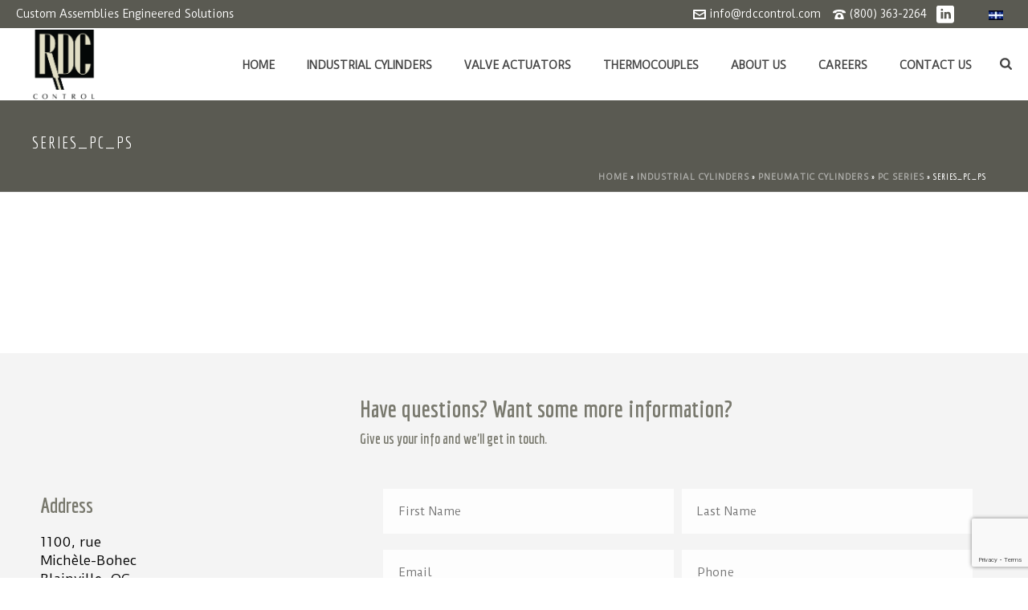

--- FILE ---
content_type: text/html; charset=UTF-8
request_url: https://rdccontrol.com/verins-industriel/verins-pneumatiques/serie-pc/series_pc_ps-2-2/
body_size: 142294
content:
<!DOCTYPE html>
<html lang="en-US" >
<head>
	<meta charset="UTF-8" /><meta name="viewport" content="width=device-width, initial-scale=1.0, minimum-scale=1.0, maximum-scale=1.0, user-scalable=0" /><meta http-equiv="X-UA-Compatible" content="IE=edge,chrome=1" /><meta name="format-detection" content="telephone=no"><link href="https://fonts.googleapis.com/css?family=Lato:100,100i,200,200i,300,300i,400,400i,500,500i,600,600i,700,700i,800,800i,900,900i%7COpen+Sans:100,100i,200,200i,300,300i,400,400i,500,500i,600,600i,700,700i,800,800i,900,900i%7CIndie+Flower:100,100i,200,200i,300,300i,400,400i,500,500i,600,600i,700,700i,800,800i,900,900i%7COswald:100,100i,200,200i,300,300i,400,400i,500,500i,600,600i,700,700i,800,800i,900,900i" rel="stylesheet"><script type="text/javascript">var ajaxurl = "https://rdccontrol.com/wp-admin/admin-ajax.php";</script><meta name='robots' content='index, follow, max-image-preview:large, max-snippet:-1, max-video-preview:-1' />

<!-- Google tag (gtag.js) -->
<script async src="https://www.googletagmanager.com/gtag/js?id=G-LK5JCNNBKN"></script>
<script>
  window.dataLayer = window.dataLayer || [];
  function gtag(){dataLayer.push(arguments);}
  gtag('js', new Date());

  gtag('config', 'G-LK5JCNNBKN');
</script>


		<style id="critical-path-css" type="text/css">
			/* non cached */ body,html{width:100%;height:100%;margin:0;padding:0}.page-preloader{top:0;left:0;z-index:999;position:fixed;height:100%;width:100%;text-align:center}.preloader-preview-area{animation-delay:-.2s;top:50%;-ms-transform:translateY(100%);transform:translateY(100%);margin-top:10px;max-height:calc(50% - 20px);opacity:1;width:100%;text-align:center;position:absolute}.preloader-logo{max-width:90%;top:50%;-ms-transform:translateY(-100%);transform:translateY(-100%);margin:-10px auto 0 auto;max-height:calc(50% - 20px);opacity:1;position:relative}.ball-pulse>div{width:15px;height:15px;border-radius:100%;margin:2px;animation-fill-mode:both;display:inline-block;animation:ball-pulse .75s infinite cubic-bezier(.2,.68,.18,1.08)}.ball-pulse>div:nth-child(1){animation-delay:-.36s}.ball-pulse>div:nth-child(2){animation-delay:-.24s}.ball-pulse>div:nth-child(3){animation-delay:-.12s}@keyframes ball-pulse{0%{transform:scale(1);opacity:1}45%{transform:scale(.1);opacity:.7}80%{transform:scale(1);opacity:1}}.ball-clip-rotate-pulse{position:relative;-ms-transform:translateY(-15px) translateX(-10px);transform:translateY(-15px) translateX(-10px);display:inline-block}.ball-clip-rotate-pulse>div{animation-fill-mode:both;position:absolute;top:0;left:0;border-radius:100%}.ball-clip-rotate-pulse>div:first-child{height:36px;width:36px;top:7px;left:-7px;animation:ball-clip-rotate-pulse-scale 1s 0s cubic-bezier(.09,.57,.49,.9) infinite}.ball-clip-rotate-pulse>div:last-child{position:absolute;width:50px;height:50px;left:-16px;top:-2px;background:0 0;border:2px solid;animation:ball-clip-rotate-pulse-rotate 1s 0s cubic-bezier(.09,.57,.49,.9) infinite;animation-duration:1s}@keyframes ball-clip-rotate-pulse-rotate{0%{transform:rotate(0) scale(1)}50%{transform:rotate(180deg) scale(.6)}100%{transform:rotate(360deg) scale(1)}}@keyframes ball-clip-rotate-pulse-scale{30%{transform:scale(.3)}100%{transform:scale(1)}}@keyframes square-spin{25%{transform:perspective(100px) rotateX(180deg) rotateY(0)}50%{transform:perspective(100px) rotateX(180deg) rotateY(180deg)}75%{transform:perspective(100px) rotateX(0) rotateY(180deg)}100%{transform:perspective(100px) rotateX(0) rotateY(0)}}.square-spin{display:inline-block}.square-spin>div{animation-fill-mode:both;width:50px;height:50px;animation:square-spin 3s 0s cubic-bezier(.09,.57,.49,.9) infinite}.cube-transition{position:relative;-ms-transform:translate(-25px,-25px);transform:translate(-25px,-25px);display:inline-block}.cube-transition>div{animation-fill-mode:both;width:15px;height:15px;position:absolute;top:-5px;left:-5px;animation:cube-transition 1.6s 0s infinite ease-in-out}.cube-transition>div:last-child{animation-delay:-.8s}@keyframes cube-transition{25%{transform:translateX(50px) scale(.5) rotate(-90deg)}50%{transform:translate(50px,50px) rotate(-180deg)}75%{transform:translateY(50px) scale(.5) rotate(-270deg)}100%{transform:rotate(-360deg)}}.ball-scale>div{border-radius:100%;margin:2px;animation-fill-mode:both;display:inline-block;height:60px;width:60px;animation:ball-scale 1s 0s ease-in-out infinite}@keyframes ball-scale{0%{transform:scale(0)}100%{transform:scale(1);opacity:0}}.line-scale>div{animation-fill-mode:both;display:inline-block;width:5px;height:50px;border-radius:2px;margin:2px}.line-scale>div:nth-child(1){animation:line-scale 1s -.5s infinite cubic-bezier(.2,.68,.18,1.08)}.line-scale>div:nth-child(2){animation:line-scale 1s -.4s infinite cubic-bezier(.2,.68,.18,1.08)}.line-scale>div:nth-child(3){animation:line-scale 1s -.3s infinite cubic-bezier(.2,.68,.18,1.08)}.line-scale>div:nth-child(4){animation:line-scale 1s -.2s infinite cubic-bezier(.2,.68,.18,1.08)}.line-scale>div:nth-child(5){animation:line-scale 1s -.1s infinite cubic-bezier(.2,.68,.18,1.08)}@keyframes line-scale{0%{transform:scaley(1)}50%{transform:scaley(.4)}100%{transform:scaley(1)}}.ball-scale-multiple{position:relative;-ms-transform:translateY(30px);transform:translateY(30px);display:inline-block}.ball-scale-multiple>div{border-radius:100%;animation-fill-mode:both;margin:2px;position:absolute;left:-30px;top:0;opacity:0;margin:0;width:50px;height:50px;animation:ball-scale-multiple 1s 0s linear infinite}.ball-scale-multiple>div:nth-child(2){animation-delay:-.2s}.ball-scale-multiple>div:nth-child(3){animation-delay:-.2s}@keyframes ball-scale-multiple{0%{transform:scale(0);opacity:0}5%{opacity:1}100%{transform:scale(1);opacity:0}}.ball-pulse-sync{display:inline-block}.ball-pulse-sync>div{width:15px;height:15px;border-radius:100%;margin:2px;animation-fill-mode:both;display:inline-block}.ball-pulse-sync>div:nth-child(1){animation:ball-pulse-sync .6s -.21s infinite ease-in-out}.ball-pulse-sync>div:nth-child(2){animation:ball-pulse-sync .6s -.14s infinite ease-in-out}.ball-pulse-sync>div:nth-child(3){animation:ball-pulse-sync .6s -70ms infinite ease-in-out}@keyframes ball-pulse-sync{33%{transform:translateY(10px)}66%{transform:translateY(-10px)}100%{transform:translateY(0)}}.transparent-circle{display:inline-block;border-top:.5em solid rgba(255,255,255,.2);border-right:.5em solid rgba(255,255,255,.2);border-bottom:.5em solid rgba(255,255,255,.2);border-left:.5em solid #fff;transform:translateZ(0);animation:transparent-circle 1.1s infinite linear;width:50px;height:50px;border-radius:50%}.transparent-circle:after{border-radius:50%;width:10em;height:10em}@keyframes transparent-circle{0%{transform:rotate(0)}100%{transform:rotate(360deg)}}.ball-spin-fade-loader{position:relative;top:-10px;left:-10px;display:inline-block}.ball-spin-fade-loader>div{width:15px;height:15px;border-radius:100%;margin:2px;animation-fill-mode:both;position:absolute;animation:ball-spin-fade-loader 1s infinite linear}.ball-spin-fade-loader>div:nth-child(1){top:25px;left:0;animation-delay:-.84s;-webkit-animation-delay:-.84s}.ball-spin-fade-loader>div:nth-child(2){top:17.05px;left:17.05px;animation-delay:-.72s;-webkit-animation-delay:-.72s}.ball-spin-fade-loader>div:nth-child(3){top:0;left:25px;animation-delay:-.6s;-webkit-animation-delay:-.6s}.ball-spin-fade-loader>div:nth-child(4){top:-17.05px;left:17.05px;animation-delay:-.48s;-webkit-animation-delay:-.48s}.ball-spin-fade-loader>div:nth-child(5){top:-25px;left:0;animation-delay:-.36s;-webkit-animation-delay:-.36s}.ball-spin-fade-loader>div:nth-child(6){top:-17.05px;left:-17.05px;animation-delay:-.24s;-webkit-animation-delay:-.24s}.ball-spin-fade-loader>div:nth-child(7){top:0;left:-25px;animation-delay:-.12s;-webkit-animation-delay:-.12s}.ball-spin-fade-loader>div:nth-child(8){top:17.05px;left:-17.05px;animation-delay:0s;-webkit-animation-delay:0s}@keyframes ball-spin-fade-loader{50%{opacity:.3;transform:scale(.4)}100%{opacity:1;transform:scale(1)}}		</style>

		
	<!-- This site is optimized with the Yoast SEO plugin v26.7 - https://yoast.com/wordpress/plugins/seo/ -->
	<title>series_pc_ps - RDC Control</title>
	<link rel="canonical" href="https://rdccontrol.com/verins-industriel/verins-pneumatiques/serie-pc/series_pc_ps-2-2/" />
	<script type="application/ld+json" class="yoast-schema-graph">{"@context":"https://schema.org","@graph":[{"@type":"WebPage","@id":"https://rdccontrol.com/verins-industriel/verins-pneumatiques/serie-pc/series_pc_ps-2-2/","url":"https://rdccontrol.com/verins-industriel/verins-pneumatiques/serie-pc/series_pc_ps-2-2/","name":"series_pc_ps - RDC Control","isPartOf":{"@id":"https://rdccontrol.com/#website"},"primaryImageOfPage":{"@id":"https://rdccontrol.com/verins-industriel/verins-pneumatiques/serie-pc/series_pc_ps-2-2/#primaryimage"},"image":{"@id":"https://rdccontrol.com/verins-industriel/verins-pneumatiques/serie-pc/series_pc_ps-2-2/#primaryimage"},"thumbnailUrl":"https://rdccontrol.com/wp-content/uploads/2017/12/series_pc_ps-pdf.jpg","datePublished":"2017-12-05T11:48:21+00:00","breadcrumb":{"@id":"https://rdccontrol.com/verins-industriel/verins-pneumatiques/serie-pc/series_pc_ps-2-2/#breadcrumb"},"inLanguage":"en-US","potentialAction":[{"@type":"ReadAction","target":["https://rdccontrol.com/verins-industriel/verins-pneumatiques/serie-pc/series_pc_ps-2-2/"]}]},{"@type":"ImageObject","inLanguage":"en-US","@id":"https://rdccontrol.com/verins-industriel/verins-pneumatiques/serie-pc/series_pc_ps-2-2/#primaryimage","url":"https://rdccontrol.com/wp-content/uploads/2017/12/series_pc_ps-pdf.jpg","contentUrl":"https://rdccontrol.com/wp-content/uploads/2017/12/series_pc_ps-pdf.jpg"},{"@type":"BreadcrumbList","@id":"https://rdccontrol.com/verins-industriel/verins-pneumatiques/serie-pc/series_pc_ps-2-2/#breadcrumb","itemListElement":[{"@type":"ListItem","position":1,"name":"Home","item":"https://rdccontrol.com/"},{"@type":"ListItem","position":2,"name":"Industrial Cylinders","item":"https://rdccontrol.com/industrial-cylinders/"},{"@type":"ListItem","position":3,"name":"Pneumatic Cylinders","item":"https://rdccontrol.com/industrial-cylinders/pneumatic-cylinders/"},{"@type":"ListItem","position":4,"name":"PC Series","item":"https://rdccontrol.com/industrial-cylinders/pneumatic-cylinders/pc-series/"},{"@type":"ListItem","position":5,"name":"series_pc_ps"}]},{"@type":"WebSite","@id":"https://rdccontrol.com/#website","url":"https://rdccontrol.com/","name":"RDC Control","description":"A perfect alliance between expertise and know-how","publisher":{"@id":"https://rdccontrol.com/#organization"},"potentialAction":[{"@type":"SearchAction","target":{"@type":"EntryPoint","urlTemplate":"https://rdccontrol.com/?s={search_term_string}"},"query-input":{"@type":"PropertyValueSpecification","valueRequired":true,"valueName":"search_term_string"}}],"inLanguage":"en-US"},{"@type":"Organization","@id":"https://rdccontrol.com/#organization","name":"RDC Control","url":"https://rdccontrol.com/","logo":{"@type":"ImageObject","inLanguage":"en-US","@id":"https://rdccontrol.com/#/schema/logo/image/","url":"http://rdccontrol.com/wp-content/uploads/2016/05/Logo_recolored_w.png","contentUrl":"http://rdccontrol.com/wp-content/uploads/2016/05/Logo_recolored_w.png","width":330,"height":378,"caption":"RDC Control"},"image":{"@id":"https://rdccontrol.com/#/schema/logo/image/"},"sameAs":["http://www.linkedin.com/company/rdc-control-ltd"]}]}</script>
	<!-- / Yoast SEO plugin. -->


<link rel="alternate" type="application/rss+xml" title="RDC Control &raquo; Feed" href="https://rdccontrol.com/feed/" />
<link rel="alternate" type="application/rss+xml" title="RDC Control &raquo; Comments Feed" href="https://rdccontrol.com/comments/feed/" />

<link rel="shortcut icon" href="https://rdccontrol.com/wp-content/uploads/2016/05/favicon.ico"  />
<link rel="apple-touch-icon-precomposed" href="https://rdccontrol.com/wp-content/uploads/2016/05/apple-iphone-icon-57.png">
<link rel="apple-touch-icon-precomposed" sizes="114x114" href="https://rdccontrol.com/wp-content/uploads/2016/05/apple-iphone-icon-114.png">
<link rel="apple-touch-icon-precomposed" sizes="72x72" href="https://rdccontrol.com/wp-content/uploads/2016/05/apple-iphone-icon-144.png">
<link rel="apple-touch-icon-precomposed" sizes="144x144" href="https://rdccontrol.com/wp-content/uploads/2016/05/apple-iphone-icon-144.png">
<script type="text/javascript">window.abb = {};php = {};window.PHP = {};PHP.ajax = "https://rdccontrol.com/wp-admin/admin-ajax.php";PHP.wp_p_id = "1827";var mk_header_parallax, mk_banner_parallax, mk_page_parallax, mk_footer_parallax, mk_body_parallax;var mk_images_dir = "https://rdccontrol.com/wp-content/themes/jupiter/assets/images",mk_theme_js_path = "https://rdccontrol.com/wp-content/themes/jupiter/assets/js",mk_theme_dir = "https://rdccontrol.com/wp-content/themes/jupiter",mk_captcha_placeholder = "Enter Captcha",mk_captcha_invalid_txt = "Invalid. Try again.",mk_captcha_correct_txt = "Captcha correct.",mk_responsive_nav_width = 1140,mk_vertical_header_back = "Back",mk_vertical_header_anim = "1",mk_check_rtl = true,mk_grid_width = 1240,mk_ajax_search_option = "fullscreen_search",mk_preloader_bg_color = "#ffffff",mk_accent_color = "#78786d",mk_go_to_top =  "true",mk_smooth_scroll =  "true",mk_show_background_video =  "true",mk_preloader_bar_color = "#78786d",mk_preloader_logo = "http://rdccontrol.com/wp-content/uploads/2016/05/apple-iphone-icon-114.png";var mk_header_parallax = false,mk_banner_parallax = false,mk_footer_parallax = false,mk_body_parallax = false,mk_no_more_posts = "No More Posts",mk_typekit_id   = "",mk_google_fonts = ["Duru Sans:100italic,200italic,300italic,400italic,500italic,600italic,700italic,800italic,900italic,100,200,300,400,500,600,700,800,900:latin-ext","Economica:100italic,200italic,300italic,400italic,500italic,600italic,700italic,800italic,900italic,100,200,300,400,500,600,700,800,900:latin-ext"],mk_global_lazyload = true;</script><link rel="alternate" title="oEmbed (JSON)" type="application/json+oembed" href="https://rdccontrol.com/wp-json/oembed/1.0/embed?url=https%3A%2F%2Frdccontrol.com%2Findustrial-cylinders%2Fpneumatic-cylinders%2Fpc-series%2Fseries_pc_ps-2%2F" />
<link rel="alternate" title="oEmbed (XML)" type="text/xml+oembed" href="https://rdccontrol.com/wp-json/oembed/1.0/embed?url=https%3A%2F%2Frdccontrol.com%2Findustrial-cylinders%2Fpneumatic-cylinders%2Fpc-series%2Fseries_pc_ps-2%2F&#038;format=xml" />
<style id='wp-img-auto-sizes-contain-inline-css' type='text/css'>
img:is([sizes=auto i],[sizes^="auto," i]){contain-intrinsic-size:3000px 1500px}
/*# sourceURL=wp-img-auto-sizes-contain-inline-css */
</style>
<link rel='stylesheet' id='layerslider-css' href='https://rdccontrol.com/wp-content/plugins/LayerSlider/assets/static/layerslider/css/layerslider.css?ver=7.15.1' type='text/css' media='all' />
<link rel='stylesheet' id='wp-block-library-css' href='https://rdccontrol.com/wp-includes/css/dist/block-library/style.min.css?ver=6.9' type='text/css' media='all' />
<style id='global-styles-inline-css' type='text/css'>
:root{--wp--preset--aspect-ratio--square: 1;--wp--preset--aspect-ratio--4-3: 4/3;--wp--preset--aspect-ratio--3-4: 3/4;--wp--preset--aspect-ratio--3-2: 3/2;--wp--preset--aspect-ratio--2-3: 2/3;--wp--preset--aspect-ratio--16-9: 16/9;--wp--preset--aspect-ratio--9-16: 9/16;--wp--preset--color--black: #000000;--wp--preset--color--cyan-bluish-gray: #abb8c3;--wp--preset--color--white: #ffffff;--wp--preset--color--pale-pink: #f78da7;--wp--preset--color--vivid-red: #cf2e2e;--wp--preset--color--luminous-vivid-orange: #ff6900;--wp--preset--color--luminous-vivid-amber: #fcb900;--wp--preset--color--light-green-cyan: #7bdcb5;--wp--preset--color--vivid-green-cyan: #00d084;--wp--preset--color--pale-cyan-blue: #8ed1fc;--wp--preset--color--vivid-cyan-blue: #0693e3;--wp--preset--color--vivid-purple: #9b51e0;--wp--preset--gradient--vivid-cyan-blue-to-vivid-purple: linear-gradient(135deg,rgb(6,147,227) 0%,rgb(155,81,224) 100%);--wp--preset--gradient--light-green-cyan-to-vivid-green-cyan: linear-gradient(135deg,rgb(122,220,180) 0%,rgb(0,208,130) 100%);--wp--preset--gradient--luminous-vivid-amber-to-luminous-vivid-orange: linear-gradient(135deg,rgb(252,185,0) 0%,rgb(255,105,0) 100%);--wp--preset--gradient--luminous-vivid-orange-to-vivid-red: linear-gradient(135deg,rgb(255,105,0) 0%,rgb(207,46,46) 100%);--wp--preset--gradient--very-light-gray-to-cyan-bluish-gray: linear-gradient(135deg,rgb(238,238,238) 0%,rgb(169,184,195) 100%);--wp--preset--gradient--cool-to-warm-spectrum: linear-gradient(135deg,rgb(74,234,220) 0%,rgb(151,120,209) 20%,rgb(207,42,186) 40%,rgb(238,44,130) 60%,rgb(251,105,98) 80%,rgb(254,248,76) 100%);--wp--preset--gradient--blush-light-purple: linear-gradient(135deg,rgb(255,206,236) 0%,rgb(152,150,240) 100%);--wp--preset--gradient--blush-bordeaux: linear-gradient(135deg,rgb(254,205,165) 0%,rgb(254,45,45) 50%,rgb(107,0,62) 100%);--wp--preset--gradient--luminous-dusk: linear-gradient(135deg,rgb(255,203,112) 0%,rgb(199,81,192) 50%,rgb(65,88,208) 100%);--wp--preset--gradient--pale-ocean: linear-gradient(135deg,rgb(255,245,203) 0%,rgb(182,227,212) 50%,rgb(51,167,181) 100%);--wp--preset--gradient--electric-grass: linear-gradient(135deg,rgb(202,248,128) 0%,rgb(113,206,126) 100%);--wp--preset--gradient--midnight: linear-gradient(135deg,rgb(2,3,129) 0%,rgb(40,116,252) 100%);--wp--preset--font-size--small: 13px;--wp--preset--font-size--medium: 20px;--wp--preset--font-size--large: 36px;--wp--preset--font-size--x-large: 42px;--wp--preset--spacing--20: 0.44rem;--wp--preset--spacing--30: 0.67rem;--wp--preset--spacing--40: 1rem;--wp--preset--spacing--50: 1.5rem;--wp--preset--spacing--60: 2.25rem;--wp--preset--spacing--70: 3.38rem;--wp--preset--spacing--80: 5.06rem;--wp--preset--shadow--natural: 6px 6px 9px rgba(0, 0, 0, 0.2);--wp--preset--shadow--deep: 12px 12px 50px rgba(0, 0, 0, 0.4);--wp--preset--shadow--sharp: 6px 6px 0px rgba(0, 0, 0, 0.2);--wp--preset--shadow--outlined: 6px 6px 0px -3px rgb(255, 255, 255), 6px 6px rgb(0, 0, 0);--wp--preset--shadow--crisp: 6px 6px 0px rgb(0, 0, 0);}:where(.is-layout-flex){gap: 0.5em;}:where(.is-layout-grid){gap: 0.5em;}body .is-layout-flex{display: flex;}.is-layout-flex{flex-wrap: wrap;align-items: center;}.is-layout-flex > :is(*, div){margin: 0;}body .is-layout-grid{display: grid;}.is-layout-grid > :is(*, div){margin: 0;}:where(.wp-block-columns.is-layout-flex){gap: 2em;}:where(.wp-block-columns.is-layout-grid){gap: 2em;}:where(.wp-block-post-template.is-layout-flex){gap: 1.25em;}:where(.wp-block-post-template.is-layout-grid){gap: 1.25em;}.has-black-color{color: var(--wp--preset--color--black) !important;}.has-cyan-bluish-gray-color{color: var(--wp--preset--color--cyan-bluish-gray) !important;}.has-white-color{color: var(--wp--preset--color--white) !important;}.has-pale-pink-color{color: var(--wp--preset--color--pale-pink) !important;}.has-vivid-red-color{color: var(--wp--preset--color--vivid-red) !important;}.has-luminous-vivid-orange-color{color: var(--wp--preset--color--luminous-vivid-orange) !important;}.has-luminous-vivid-amber-color{color: var(--wp--preset--color--luminous-vivid-amber) !important;}.has-light-green-cyan-color{color: var(--wp--preset--color--light-green-cyan) !important;}.has-vivid-green-cyan-color{color: var(--wp--preset--color--vivid-green-cyan) !important;}.has-pale-cyan-blue-color{color: var(--wp--preset--color--pale-cyan-blue) !important;}.has-vivid-cyan-blue-color{color: var(--wp--preset--color--vivid-cyan-blue) !important;}.has-vivid-purple-color{color: var(--wp--preset--color--vivid-purple) !important;}.has-black-background-color{background-color: var(--wp--preset--color--black) !important;}.has-cyan-bluish-gray-background-color{background-color: var(--wp--preset--color--cyan-bluish-gray) !important;}.has-white-background-color{background-color: var(--wp--preset--color--white) !important;}.has-pale-pink-background-color{background-color: var(--wp--preset--color--pale-pink) !important;}.has-vivid-red-background-color{background-color: var(--wp--preset--color--vivid-red) !important;}.has-luminous-vivid-orange-background-color{background-color: var(--wp--preset--color--luminous-vivid-orange) !important;}.has-luminous-vivid-amber-background-color{background-color: var(--wp--preset--color--luminous-vivid-amber) !important;}.has-light-green-cyan-background-color{background-color: var(--wp--preset--color--light-green-cyan) !important;}.has-vivid-green-cyan-background-color{background-color: var(--wp--preset--color--vivid-green-cyan) !important;}.has-pale-cyan-blue-background-color{background-color: var(--wp--preset--color--pale-cyan-blue) !important;}.has-vivid-cyan-blue-background-color{background-color: var(--wp--preset--color--vivid-cyan-blue) !important;}.has-vivid-purple-background-color{background-color: var(--wp--preset--color--vivid-purple) !important;}.has-black-border-color{border-color: var(--wp--preset--color--black) !important;}.has-cyan-bluish-gray-border-color{border-color: var(--wp--preset--color--cyan-bluish-gray) !important;}.has-white-border-color{border-color: var(--wp--preset--color--white) !important;}.has-pale-pink-border-color{border-color: var(--wp--preset--color--pale-pink) !important;}.has-vivid-red-border-color{border-color: var(--wp--preset--color--vivid-red) !important;}.has-luminous-vivid-orange-border-color{border-color: var(--wp--preset--color--luminous-vivid-orange) !important;}.has-luminous-vivid-amber-border-color{border-color: var(--wp--preset--color--luminous-vivid-amber) !important;}.has-light-green-cyan-border-color{border-color: var(--wp--preset--color--light-green-cyan) !important;}.has-vivid-green-cyan-border-color{border-color: var(--wp--preset--color--vivid-green-cyan) !important;}.has-pale-cyan-blue-border-color{border-color: var(--wp--preset--color--pale-cyan-blue) !important;}.has-vivid-cyan-blue-border-color{border-color: var(--wp--preset--color--vivid-cyan-blue) !important;}.has-vivid-purple-border-color{border-color: var(--wp--preset--color--vivid-purple) !important;}.has-vivid-cyan-blue-to-vivid-purple-gradient-background{background: var(--wp--preset--gradient--vivid-cyan-blue-to-vivid-purple) !important;}.has-light-green-cyan-to-vivid-green-cyan-gradient-background{background: var(--wp--preset--gradient--light-green-cyan-to-vivid-green-cyan) !important;}.has-luminous-vivid-amber-to-luminous-vivid-orange-gradient-background{background: var(--wp--preset--gradient--luminous-vivid-amber-to-luminous-vivid-orange) !important;}.has-luminous-vivid-orange-to-vivid-red-gradient-background{background: var(--wp--preset--gradient--luminous-vivid-orange-to-vivid-red) !important;}.has-very-light-gray-to-cyan-bluish-gray-gradient-background{background: var(--wp--preset--gradient--very-light-gray-to-cyan-bluish-gray) !important;}.has-cool-to-warm-spectrum-gradient-background{background: var(--wp--preset--gradient--cool-to-warm-spectrum) !important;}.has-blush-light-purple-gradient-background{background: var(--wp--preset--gradient--blush-light-purple) !important;}.has-blush-bordeaux-gradient-background{background: var(--wp--preset--gradient--blush-bordeaux) !important;}.has-luminous-dusk-gradient-background{background: var(--wp--preset--gradient--luminous-dusk) !important;}.has-pale-ocean-gradient-background{background: var(--wp--preset--gradient--pale-ocean) !important;}.has-electric-grass-gradient-background{background: var(--wp--preset--gradient--electric-grass) !important;}.has-midnight-gradient-background{background: var(--wp--preset--gradient--midnight) !important;}.has-small-font-size{font-size: var(--wp--preset--font-size--small) !important;}.has-medium-font-size{font-size: var(--wp--preset--font-size--medium) !important;}.has-large-font-size{font-size: var(--wp--preset--font-size--large) !important;}.has-x-large-font-size{font-size: var(--wp--preset--font-size--x-large) !important;}
/*# sourceURL=global-styles-inline-css */
</style>

<style id='classic-theme-styles-inline-css' type='text/css'>
/*! This file is auto-generated */
.wp-block-button__link{color:#fff;background-color:#32373c;border-radius:9999px;box-shadow:none;text-decoration:none;padding:calc(.667em + 2px) calc(1.333em + 2px);font-size:1.125em}.wp-block-file__button{background:#32373c;color:#fff;text-decoration:none}
/*# sourceURL=/wp-includes/css/classic-themes.min.css */
</style>
<link rel='stylesheet' id='wp-components-css' href='https://rdccontrol.com/wp-includes/css/dist/components/style.min.css?ver=6.9' type='text/css' media='all' />
<link rel='stylesheet' id='wp-preferences-css' href='https://rdccontrol.com/wp-includes/css/dist/preferences/style.min.css?ver=6.9' type='text/css' media='all' />
<link rel='stylesheet' id='wp-block-editor-css' href='https://rdccontrol.com/wp-includes/css/dist/block-editor/style.min.css?ver=6.9' type='text/css' media='all' />
<link rel='stylesheet' id='popup-maker-block-library-style-css' href='https://rdccontrol.com/wp-content/plugins/popup-maker/dist/packages/block-library-style.css?ver=dbea705cfafe089d65f1' type='text/css' media='all' />
<link rel='stylesheet' id='contact-form-7-css' href='https://rdccontrol.com/wp-content/plugins/contact-form-7/includes/css/styles.css?ver=6.1.4' type='text/css' media='all' />
<link rel='stylesheet' id='wpml-legacy-horizontal-list-0-css' href='https://rdccontrol.com/wp-content/plugins/sitepress-multilingual-cms/templates/language-switchers/legacy-list-horizontal/style.min.css?ver=1' type='text/css' media='all' />
<style id='wpml-legacy-horizontal-list-0-inline-css' type='text/css'>
.wpml-ls-statics-shortcode_actions a, .wpml-ls-statics-shortcode_actions .wpml-ls-sub-menu a, .wpml-ls-statics-shortcode_actions .wpml-ls-sub-menu a:link, .wpml-ls-statics-shortcode_actions li:not(.wpml-ls-current-language) .wpml-ls-link, .wpml-ls-statics-shortcode_actions li:not(.wpml-ls-current-language) .wpml-ls-link:link {color:#444444;background-color:#ffffff;}.wpml-ls-statics-shortcode_actions .wpml-ls-sub-menu a:hover,.wpml-ls-statics-shortcode_actions .wpml-ls-sub-menu a:focus, .wpml-ls-statics-shortcode_actions .wpml-ls-sub-menu a:link:hover, .wpml-ls-statics-shortcode_actions .wpml-ls-sub-menu a:link:focus {color:#000000;background-color:#eeeeee;}.wpml-ls-statics-shortcode_actions .wpml-ls-current-language > a {color:#444444;background-color:#ffffff;}.wpml-ls-statics-shortcode_actions .wpml-ls-current-language:hover>a, .wpml-ls-statics-shortcode_actions .wpml-ls-current-language>a:focus {color:#000000;background-color:#eeeeee;}
/*# sourceURL=wpml-legacy-horizontal-list-0-inline-css */
</style>
<link rel='stylesheet' id='theme-styles-css' href='https://rdccontrol.com/wp-content/themes/jupiter/assets/stylesheet/min/full-styles.6.12.3.css?ver=1765550988' type='text/css' media='all' />
<style id='theme-styles-inline-css' type='text/css'>

			#wpadminbar {
				-webkit-backface-visibility: hidden;
				backface-visibility: hidden;
				-webkit-perspective: 1000;
				-ms-perspective: 1000;
				perspective: 1000;
				-webkit-transform: translateZ(0px);
				-ms-transform: translateZ(0px);
				transform: translateZ(0px);
			}
			@media screen and (max-width: 600px) {
				#wpadminbar {
					position: fixed !important;
				}
			}
		
body { transform:unset;background-color:#fff; } .hb-custom-header #mk-page-introduce, .mk-header { transform:unset;background-color:#5A5A52;background-size:cover;-webkit-background-size:cover;-moz-background-size:cover; } .hb-custom-header > div, .mk-header-bg { transform:unset;background-color:#fff; } .mk-classic-nav-bg { transform:unset;background-color:#fff; } .master-holder-bg { transform:unset;background-color:#fff; } #mk-footer { transform:unset;background-color:#43474d; } #mk-boxed-layout { -webkit-box-shadow:0 0 0px rgba(0, 0, 0, 0); -moz-box-shadow:0 0 0px rgba(0, 0, 0, 0); box-shadow:0 0 0px rgba(0, 0, 0, 0); } .mk-news-tab .mk-tabs-tabs .is-active a, .mk-fancy-title.pattern-style span, .mk-fancy-title.pattern-style.color-gradient span:after, .page-bg-color { background-color:#fff; } .page-title { font-size:20px; color:#ffffff; text-transform:uppercase; font-weight:400; letter-spacing:2px; } .page-subtitle { font-size:14px; line-height:100%; color:#a3a3a3; font-size:14px; text-transform:none; } .mk-header { border-bottom:1px solid #ededed; } .header-style-1 .mk-header-padding-wrapper, .header-style-2 .mk-header-padding-wrapper, .header-style-3 .mk-header-padding-wrapper { padding-top:126px; } .mk-process-steps[max-width~="950px"] ul::before { display:none !important; } .mk-process-steps[max-width~="950px"] li { margin-bottom:30px !important; width:100% !important; text-align:center; } .mk-event-countdown-ul[max-width~="750px"] li { width:90%; display:block; margin:0 auto 15px; } body, p, a, textarea,input,select,button, .main-navigation-ul, .mk-vm-menuwrapper, #mk-footer-navigation ul li a, .mk-footer-copyright, .mk-button { font-family:Duru Sans } h1, h2, h3, h4, h5, h6, #mk-page-introduce, .the-title, .mk-edge-title, .edge-title { font-family:Economica } @font-face { font-family:'star'; src:url('https://rdccontrol.com/wp-content/themes/jupiter/assets/stylesheet/fonts/star/font.eot'); src:url('https://rdccontrol.com/wp-content/themes/jupiter/assets/stylesheet/fonts/star/font.eot?#iefix') format('embedded-opentype'), url('https://rdccontrol.com/wp-content/themes/jupiter/assets/stylesheet/fonts/star/font.woff') format('woff'), url('https://rdccontrol.com/wp-content/themes/jupiter/assets/stylesheet/fonts/star/font.ttf') format('truetype'), url('https://rdccontrol.com/wp-content/themes/jupiter/assets/stylesheet/fonts/star/font.svg#star') format('svg'); font-weight:normal; font-style:normal; } @font-face { font-family:'WooCommerce'; src:url('https://rdccontrol.com/wp-content/themes/jupiter/assets/stylesheet/fonts/woocommerce/font.eot'); src:url('https://rdccontrol.com/wp-content/themes/jupiter/assets/stylesheet/fonts/woocommerce/font.eot?#iefix') format('embedded-opentype'), url('https://rdccontrol.com/wp-content/themes/jupiter/assets/stylesheet/fonts/woocommerce/font.woff') format('woff'), url('https://rdccontrol.com/wp-content/themes/jupiter/assets/stylesheet/fonts/woocommerce/font.ttf') format('truetype'), url('https://rdccontrol.com/wp-content/themes/jupiter/assets/stylesheet/fonts/woocommerce/font.svg#WooCommerce') format('svg'); font-weight:normal; font-style:normal; }#mk-footer .footer-left-side-list ul li a { font-size:14px; margin-bottom:0px; } .custom-captcha { margin-bottom:15px; } .page-id-247 .wpcf7-form-control.g-recaptcha.wpcf7-recaptcha.custom-captcha { margin-top:20px; margin-bottom:0px; } .career-form-block .wpcf7-submit{ background:#78786D; color:#ffffff; padding:18px 36px; font-size:14px; letter-spacing:1.9px; border:none; left:0.2em; } .contact-block .is-active .s_txt-input{ background:#ffffff !important; } .career-form-block .file-size-p { color:#919191; } .mk-form-row.submit-btn { margin-top:20px; text-align:left; } .home #rdc-extra-footer .contact-form-section{ background:#ffffff !important; } .page-id-389 .contact-custom-map{ margin-bottom:0px !important; } .career-form-block ::-webkit-input-placeholder { color:#919191 !important; opacity:1 !important; letter-spacing:0px !important; font-size:14px !important; } .career-form-block ::-moz-placeholder { color:#919191 !important; opacity:1 !important; letter-spacing:0px !important; font-size:14px !important; } .career-form-block :-ms-input-placeholder { color:#919191 !important; opacity:1 !important; letter-spacing:0px !important; font-size:14px !important; } .home .three-col-row-custom-box { overflow:visible; } .page-id-389 #rdc-extra-footer{ display:none; } .mk-header-social { display:block; float:right; height:30px; position:absolute; right:4.8em; top:0px; } #mk-footer p { margin:0px !important; } .page-id-669 #rdc-extra-footer{ display:none; } .home-v1-footer-section img { padding-right:6px; vertical-align:middle !important; line-height:0px !important; margin:0px !important; top:0px !important; } .home .three-col-image-box-row h5 { text-transform:none !important; } .home .six-icons-icon-box .icon-box-title { text-transform:none !important; } .iso-image img { width:100px !important; } div.wpcf7-response-output.wpcf7-display-none { border:none; } .footer-right-side-list ul { margin-bottom:10px !important; } .footer-right-side-list ul li a { top:0.02em !important; position:relative; } .location-icon { width:5%; display:inline-block !important; } .location-text { width:84%; display:inline-block !important; vertical-align:top; } .custom-sub-footer-section p { margin:0px !important; } .sub-footer-line-block p { margin:0px; font-size:11px !important; font-family:Lato !important; padding:20px 15px 20px; color:#8c8e91 !important; opacity:0.8; letter-spacing:1px; } #menu-main-menu #menu-item-1013 .sub-menu #menu-item-1021 .sub-menu { top:-8px !important; } #menu-main-menu-french #menu-item-3521 .sub-menu #menu-item-3522 .sub-menu { top:-8px !important; } #mk-footer .footer-right-side-list ul li a { font-size:14px; margin-bottom:0px; } #mk-footer .footer-right-side-list p { margin-bottom:0px; } #mk-footer .footer-right-side-list { margin-bottom:0px; } #mk-footer { padding-top:5px; } .mobile-section{ display:none; } .mk-form-row.half.phone-row { float:right; } .header-toolbar-contact a:hover { color:#ff0000 !important; } .page-id-391 .mk-fancy-title { margin-bottom:9px !important; } .page-id-836 .mk-fancy-title { margin-bottom:9px !important; } .page-id-390 .mk-fancy-title { margin-bottom:9px !important; } .page-id-839 .mk-fancy-title { margin-bottom:9px !important; } .mk-list-styles ul li { padding:0 21px 0 0; } .page-id-1359 #menu-main-menu li.menu-item a { color:#ffffff !important; letter-spacing:0.2px; } .page-id-3437 #menu-main-menu-french li.menu-item a { color:#ffffff !important; letter-spacing:0.2px; } .footer-left-side-list a { color:#ffffff !important; } .footer-right-side-list a { color:#ffffff !important; } .footer-left-side-list .mk-svg-icon { display:none !important; } .footer-right-side-list .mk-svg-icon { display:none !important; } .footer-left-side-list li { display:inline-block; vertical-align:middle !important; } .footer-right-side-list li { display:inline-block; vertical-align:middle !important; } .footer-left-side-list { padding-top:2.5em !important; } .footer-right-side-list { padding-top:2.5em !important; } .home-v1-footer-section { border-bottom:1px solid #4f4f4f; } .page-id-1359 .contact-form-row .contact-block{ max-width:790px; width:100%; margin:0 auto; } .page-id-3437 .contact-form-row .contact-block{ max-width:790px; width:100%; margin:0 auto; } .page-id-1359 #mk-footer { padding:0px !important; } .page-id-3437 #mk-footer { padding:0px !important; } #mk-footer .home-v1-footer-section .vc_col-sm-8 { padding:0px !important; } .contact-form-row .footer-contact { padding-top:15px; } .page-id-1359 .header-style-1.a-sticky .menu-hover-style-5 .main-navigation-ul > li{ height:50px !important; line-height:30px !important; } .page-id-3437 .header-style-1.a-sticky .menu-hover-style-5 .main-navigation-ul > li{ height:50px !important; line-height:30px !important; } .page-id-1359 .header-toolbar-contact{ line-height:48px !important; height:48px !important; } .page-id-3437 .header-toolbar-contact{ line-height:48px !important; height:48px !important; } .page-id-1359 .header-toolbar-contact:nth-child(2) a{ padding-top:1px; vertical-align:middle !important; } .page-id-3437 .header-toolbar-contact:nth-child(2) a{ padding-top:1px; vertical-align:middle !important; } .page-id-1359 .header-toolbar-contact:nth-child(1) a{ padding-top:3px; vertical-align:middle !important; } .page-id-3437 .header-toolbar-contact:nth-child(1) a{ padding-top:3px; vertical-align:middle !important; } .page-id-1359 .a-sticky .mk-toolbar-holder #lang_sel_list{ top:-4px !important; } .page-id-3437 .a-sticky .mk-toolbar-holder #lang_sel_list{ top:-4px !important; } .page-id-1359 .a-sticky #menu-main-menu li.menu-item a { color:#444444 !important; } .page-id-3437 .a-sticky #menu-main-menu-french li.menu-item a { color:#444444 !important; } .page-id-1359 .trans-header .bg-true.dark-skin:not(.a-sticky) .menu-hover-style-5 .main-navigation-ul > li.menu-item > a.menu-item-link::after{ background-color:#dd3333 !important; } .page-id-3437 .trans-header .bg-true.dark-skin:not(.a-sticky) .menu-hover-style-5 .main-navigation-ul > li.menu-item > a.menu-item-link::after{ background-color:#dd3333 !important; } .page-id-1359 .trans-header .bg-true.dark-skin:not(.a-sticky) .mk-main-navigation #menu-main-menu li.menu-item ul.sub-menu a.menu-item-link { color:#444444 !important; } .page-id-3437 .trans-header .bg-true.dark-skin:not(.a-sticky) .mk-main-navigation #menu-main-menu-french li.menu-item ul.sub-menu a.menu-item-link { color:#444444 !important; } .page-id-1359 .trans-header .bg-true.dark-skin:not(.a-sticky) .mk-main-navigation #menu-main-menu li.menu-item ul.sub-menu a.menu-item-link:hover { color:#78786d !important; } .page-id-3437 .trans-header .bg-true.dark-skin:not(.a-sticky) .mk-main-navigation #menu-main-menu-french li.menu-item ul.sub-menu a.menu-item-link:hover { color:#78786d !important; } .page-id-1359 .mk-search-trigger:hover .mk-svg-icon{ fill:#ffffff !important; } .page-id-3437 .mk-search-trigger:hover .mk-svg-icon{ fill:#ffffff !important; } .page-id-1359 .trans-header .bg-true.dark-skin:not(.a-sticky) .mk-search-trigger .mk-svg-icon{ fill:#ffffff !important; } .page-id-3437 .trans-header .bg-true.dark-skin:not(.a-sticky) .mk-search-trigger .mk-svg-icon{ fill:#ffffff !important; } .page-id-1359 .mk-search-trigger{ color:#ffffff !important; } .page-id-3437 .mk-search-trigger{ color:#ffffff !important; } .home-v1-image-txt-block p { color:#fff; } .home-v1-image-txt-block { max-width:920px; margin:0 auto; width:100%; } .notice-p { font-size:12px; } .page-id-599 .icon-h2{ left:0px !important; } .page-id-379 .icon-h2{ left:0px !important; } .left-sidebar-column{ width:30% !important; } .right-side-column{ width:70% !important; } .page-id-361 table td { font-size:12px !important; } .page-id-361 .thermocouple-table .top-tr td:nth-child(4), .page-id-361 .thermocouple-table .top-tr td:nth-child(5) { vertical-align:top !important; } .page-id-706 .top-tr td:nth-child(5) { vertical-align:top; } .page-id-706 table td { font-size:12px !important; } .page-id-366 table td { font-size:12px !important; } .page-id-727 table td { font-size:12px !important; } .page-id-635 .box-holder { padding-bottom:0px !important; } .page-id-347 .box-holder { padding-bottom:0px !important; } .page-id-354 .box-holder { padding-bottom:0px !important; } .page-id-623 .box-holder { padding-bottom:0px !important; } .page-id-346 .box-holder { padding-bottom:0px !important; } .page-id-633 .box-holder { padding-bottom:0px !important; } .page-id-349 .box-holder { padding-bottom:0px !important; } .page-id-638 .box-holder { padding-bottom:0px !important; } .page-id-350 .box-holder { padding-bottom:0px !important; } .page-id-640 .box-holder { padding-bottom:0px !important; } .page-id-1432 .footer-col-4 { position:relative; margin-top:0; } .number-icon-title-column .vc_column-inner { padding-left:0px !important; } .map-column .vc_column-inner { padding-left:0px !important; } .number-icon-column .vc_column-inner { padding:0px !important; } .page-id-390 em { font-style:normal; text-transform:uppercase; letter-spacing:0px !important; } .page-id-839 em { font-style:normal; text-transform:uppercase; letter-spacing:0px !important; } .career-form-text-block .s_contact.s_outline.dark .wpcf7-submit.outline-btn-dark:hover{ color:#333333 !important; } .career-form-text-block .s_contact.s_outline.dark .wpcf7-submit.outline-btn-dark{ border:1px solid #333; box-shadow:0 0 0 1px #333; color:#919191; width:100%; padding:16px; font-size:15px; } .tempreture-thermo-table .app-th { width:45% !important; } .tempreture-thermo-table .image-th { width:39%; } .cv-text-block { max-width:805px; width:100%; margin:0 auto; } ::-webkit-input-placeholder { text-transform:none !important; } ::-moz-placeholder { text-transform:none !important; } :-ms-input-placeholder { text-transform:none !important; } ::placeholder { text-transform:none !important; } .career-form-text-block .pre-ntitle p{ margin-bottom:0px !important; } .career-form-text-block select:not(.gfield_select) { font-size:14px !important; font-weight:normal !important; border:none; padding:18px; top:0px; position:relative; background:url(https://rdccontrol.com/wp-content/uploads/2018/02/down-arrow.png) !important; background-repeat:no-repeat !important; background-position:94% center !important; color:#919191 !important; background-color:#f4f4f4 !important; min-width:248px; } .career-form-text-block .pre-ntitle{ border:none; box-shadow:none; color:#222; padding:0px; border-bottom:none !important; } .career-form-text-block .mk-form-third.s_form-all { z-index:11 !important; } .file-size-block p { display:inline-block; font-size:14px; font-weight:500; line-height:0; margin:0px !important; color:#919191 !important; } .s_contact.s_outline.dark .wpcf7-submit.outline-btn-dark:hover { background:rgba(0,0,0,.3); } .mk-form-row.chk-box .container { display:block; position:relative; padding-left:5px; margin-bottom:12px; cursor:pointer; font-size:22px; -webkit-user-select:none; -moz-user-select:none; -ms-user-select:none; user-select:none; width:24px; } .chk-box .your-call-time { font-weight:600; color:#919191 !important; } .chk-box .wpcf7-list-item-label { color:#919191 !important; line-height:11px; } .mk-form-row.chk-box .container input { position:absolute; opacity:0; } .mk-form-row.chk-box .checkmark { position:absolute; top:0; left:0; height:20px; width:20px; background-color:#e4e4e4; } .mk-form-row.chk-box .container:hover input ~ .checkmark { background-color:#ccc; } .mk-form-row.chk-box .container input:checked ~ .checkmark { background-color:#5A5A52; } .mk-form-row.chk-box .checkmark:after { content:""; position:absolute; display:none; } .mk-form-row.chk-box .container input:checked ~ .checkmark:after { display:block; } .mk-form-row.chk-box .container .checkmark:after { left:7px; top:3px; width:6px; height:12px; border:solid white; border-width:0 3px 3px 0; -webkit-transform:rotate(45deg); -ms-transform:rotate(45deg); transform:rotate(45deg); } .chk-box p { line-height:16px; } .career-form-block #uploadBtn { color:#919191 !important; } .wpcf7-list-item-label { vertical-align:top; padding-left:18px; font-size:16px; display:inline-flex; } .time-to-call { font-size:16px; font-weight:600; margin-right:4em; } .s_contact.s_line .is-active .s_txt-input + .ls-text-label .ls-text-label--content, .s_contact.s_line .s_txt-input:focus + .ls-text-label .ls-text-label--content{ transform:translate3d(0,3em,0) scale3d(.655,.655,1); } .s_contact.s_line .s_txt-input{ height:45px; } .parent-pageid-609 .mk-box-icon-2-title{ text-transform:none; } .parent-pageid-607 .mk-box-icon-2-title{ text-transform:none; } .parent-pageid-345 .mk-box-icon-2-title{ text-transform:none; } .parent-pageid-348 .mk-box-icon-2-title{ text-transform:none; } .parent-pageid-614 .mk-box-icon-2-title{ text-transform:none; } .parent-pageid-351 .mk-box-icon-2-title{ text-transform:none; } .thermo-general-section-image-item .item-title { padding:4% 5% 2%; } .thermo-general-section-image-item .item-content { padding:0% 5% 4%; height:auto; } .thermo-general-section-image-item .item-title h5 { text-align:left; text-transform:none; letter-spacing:0.7px; } .thermo-general-section-image-item .item-content p { text-align:left; text-transform:none; letter-spacing:0.7px; } .pro-download-btn-block a { background:#78786d; color:#ffffff; padding:14px 22px; font-size:14px; font-weight:600; letter-spacing:0.5px; } .pro-download-btn-block a:hover { background:#777777; color:#ffffff; } .back-button a:hover{ background:#777777 !important; } .thermo-types-content-box .content-box-content { padding-top:10px; } .thermo-types-content-box .content-box-content p:nth-child(1) { margin:0px !important; } .thermo-types-content-box .content-box-content .mk-text-block p { margin-bottom:15px !important; } .home-slider-section .tp-dottedoverlay.twoxtwo{ background:rgba(0,0,0,0.45) !important; } .home-slider-row .tp-dottedoverlay.twoxtwo{ background:rgba(0,0,0,0.0.1) !important; } .page-id-1432 .mk-header-toolbar { border-bottom:1pt solid #787878 !important; } .page-id-1432 .mk-header-bg{ background-color:#5A5A52; } .page-id-1432 #menu-main-menu li.menu-item a { color:#ffffff; } .page-id-1432 #menu-main-menu-french li.menu-item a { color:#ffffff; } .page-id-1432 .mk-main-navigation ul.sub-menu a.menu-item-link{ color:#444444 !important; } .page-id-1432 .mk-main-navigation ul.sub-menu a.menu-item-link:hover{ color:#78786d !important; } .page-id-1432 .mk-search-trigger:hover .mk-svg-icon{ fill:#ffffff !important; } .page-id-1432 .mk-search-trigger{ color:#ffffff !important; } .mk-toolbar-holder #lang_sel_list{ display:inline-block; padding:0px; background:transparent !important; float:right; position:absolute; right:0; } .mk-toolbar-holder #lang_sel_list.wpml-ls-statics-shortcode_actions .wpml-ls-item a { color:#ffffff; background-color:transparent !important; } .mk-toolbar-holder #lang_sel_list.wpml-ls-statics-shortcode_actions a{ color:#fff; background:transparent !important; } .mk-toolbar-holder #lang_sel_list.wpml-ls-statics-shortcode_actions .wpml-ls-item.wpml-ls-current-language a { color:#ffffff !important; background:#7b7b7b !important; } .header-toolbar-contact:nth-child(1) { margin-left:7em; right:7em; position:relative; } .header-toolbar-contact { float:right; display:inline-block !important; } .xls-download-btn a { font-size:14px; padding:18px 20px; margin-left:15px; } .page-id-1359 .contact-block .s_txt-input{ background:#f4f4f4 !important; } .page-id-3437 .contact-block .s_txt-input{ background:#f4f4f4 !important; } .rdc-thermocouple-table thead th { border:1px solid #8f8f8fe6; vertical-align:middle; } .rdc-metal-table thead th { border:1px solid #8f8f8fe6; vertical-align:middle; letter-spacing:0.5px; } .parent-pageid-379 .ctm-space { height:20px; } .parent-pageid-599 .ctm-space { height:20px; } .ctm-space { height:20px; } .thermocouple-table th { vertical-align:middle; text-align:center !important; text-transform:none !important; border:0.1px solid #f4f4f4; } .mk-fancy-table.table-style1 td{ vertical-align:middle; } .icon-h2 { display:inline-block; padding-top:10px; font-size:34px !important; text-transform:none !important; left:10px; position:relative; } .page-id-1918 .wpb_layerslider_element { margin-bottom:0px; } .page-id-1918 .s_txt-input { padding:10px 18px !important; } .home-v3-learn-btn a { padding:15px 28px; font-size:15px; } .home-v3-animated-cmn:hover .animated-column-holder { top:-2% !important; transition:0.3s ease-out; } .home-v3-animated-cmn .animated-column-holder { padding-top:47px !important; transition:0.3s ease-out; } .home-v3-animated-cmn .animated-column-desc { top:52% !important; transition:0.3s ease-out; } .home-v3-animated-cmn:hover .animated-column-desc { top:50% !important; } .page-id-1918 .wpcf7-submit { padding:15px 30px; } .white-p{ font-size:14px; color:#ffffff; } .menu-le-menu-de-rtd-container #menu-le-menu-de-rtd li a { border-radius:0; border:1px solid #e4e4e4; border-left-width:1px; border-left-width:5px; background:#f8f8f8; font:600 15px/20px; color:#585858; padding:20px; margin:0; margin-bottom:0px; display:block; } .menu-le-menu-de-rtd-container #menu-le-menu-de-rtd li a:hover{ border-left:5px solid #042938; color:#ffffff !important; background:#5A5A52; } .menu-le-menu-de-rtd-container .mk-svg-icon{ display:none; } .menu-le-menu-de-rtd-container li.current_page_item a { background:#777777 !important; color:#ffffff !important; border-left:5px solid #444444 !important; } .menu-rtds-menu-container #menu-rtds-menu li a { border-radius:0; border:1px solid #e4e4e4; border-left-width:1px; border-left-width:5px; background:#f8f8f8; font:600 15px/20px; color:#585858; padding:20px; margin:0; margin-bottom:0px; display:block; } .menu-rtds-menu-container #menu-rtds-menu li a:hover{ border-left:5px solid #042938; color:#ffffff !important; background:#5A5A52; } .menu-rtds-menu-container .mk-svg-icon{ display:none; } .menu-rtds-menu-container li.current_page_item a { background:#777777 !important; color:#ffffff !important; border-left:5px solid #444444 !important; } .menu-thermocouples-menu-container #menu-thermocouples-menu li a { border-radius:0; border:1px solid #e4e4e4; border-left-width:1px; border-left-width:5px; background:#f8f8f8; font:600 15px/20px; color:#585858; padding:20px; margin:0; margin-bottom:0px; display:block; } .menu-thermocouples-menu-container #menu-thermocouples-menu li a:hover{ border-left:5px solid #042938; color:#ffffff !important; background:#5A5A52; } .menu-thermocouples-menu-container .mk-svg-icon{ display:none; } .menu-thermocouples-menu-container li.current_page_item a { background:#777777 !important; color:#ffffff !important; border-left:5px solid #444444 !important; } .menu-menu-thermocouples-container #menu-menu-thermocouples li a { border-radius:0; border:1px solid #e4e4e4; border-left-width:1px; border-left-width:5px; background:#f8f8f8; font:600 15px/20px; color:#585858; padding:20px; margin:0; margin-bottom:0px; display:block; } .menu-menu-thermocouples-container #menu-menu-thermocouples li a:hover{ border-left:5px solid #042938; color:#ffffff !important; background:#5A5A52; } .menu-menu-thermocouples-container .mk-svg-icon{ display:none; } .menu-menu-thermocouples-container li.current_page_item a { background:#777777 !important; color:#ffffff !important; border-left:5px solid #444444 !important; } .terms-content .quote-style.quote-text { background:none !important; } .terms-content .list-section li { font-size:15px; margin-bottom:12px; color:#1f331e; } .contact-page-form .mk-form-full { max-width:400px; margin:0 auto; } .contact-page-form .wpcf7-form-control { margin-bottom:10px; width:100%; } .contact-page-form .mk-form-row.ctm-button{ float:none !important; max-width:200px; margin:30px auto; } .widget_contact_info.contact-page-info ul li a { color:#000000; } .widget_contact_info.contact-page-info ul li a:hover { color:#ff0000; } .back-button a { padding:18px 20px; font-size:13px; } .indus-served-section-image-box .item-holder { box-shadow:0 6px 20px rgba(188, 188, 188, 0.3); max-width:500px; width:100%; margin:0 auto !important; } .indus-served-section-image-item .item-title { padding:4% 5% 4%; } .indus-served-section-image-item .item-title h5 { text-align:left; text-transform:none; letter-spacing:0.7px; } .indus-cylinder-section-image-box .item-holder { box-shadow:0 6px 20px rgba(188, 188, 188, 0.3); max-width:500px; width:100%; margin:0 auto !important; cursor:pointer; } .indus-cylinder-section-image-item .item-title { padding:4% 5% 2%; } .page-id-603 .indus-cylinder-section-image-item .item-content { padding:0% 5% 4%; height:160px; } .indus-cylinder-section-image-item .item-content { padding:0% 5% 4%; height:130px; } .indus-cylinder-section-image-item .item-title h5 { text-align:left; text-transform:none; letter-spacing:0.7px; } .indus-cylinder-section-image-item .item-content p { text-align:left; text-transform:none; letter-spacing:0.7px; } .indus-cylinder-section-image-box .item-holder:hover { box-shadow:0 8px 16px rgba(0, 0, 0, 0.2), 0 16px 32px rgba(0, 0, 0, 0.2); transition:all 500ms ease 0s; } .indus-pne-cylinder-section-image-box .item-holder { box-shadow:0 6px 20px rgba(188, 188, 188, 0.3); max-width:500px; width:100%; margin:0 auto !important; cursor:pointer; } .indus-pne-cylinder-section-image-item .item-title { padding:4% 5% 2%; background:#f4f4f4; } .indus-pne-cylinder-section-image-item .item-content { padding:0% 5% 4%; height:100px; background:#f4f4f4; } .indus-pne-cylinder-section-image-item .item-title h5 { text-align:left; text-transform:none; letter-spacing:0.7px; } .indus-pne-cylinder-section-image-item .item-content p { text-align:left; text-transform:none; letter-spacing:0.7px; } .indus-pne-cylinder-section-image-box .item-holder:hover { box-shadow:0 8px 16px rgba(0, 0, 0, 0.2), 0 16px 32px rgba(0, 0, 0, 0.2); transition:all 500ms ease 0s; } .indus-hyd-cylinder-section-image-box .item-holder { box-shadow:0 6px 20px rgba(188, 188, 188, 0.3); max-width:500px; width:100%; margin:0 auto !important; cursor:pointer; } .indus-hyd-cylinder-section-image-item .item-title { padding:4% 5% 2%; background:#f4f4f4; } .indus-hyd-cylinder-section-image-item .item-content { padding:0% 5% 4%; height:100px; background:#f4f4f4; } .indus-hyd-cylinder-section-image-item .item-title h5 { text-align:left; text-transform:none; letter-spacing:0.7px; } .indus-hyd-cylinder-section-image-item .item-content p { text-align:left; text-transform:none; letter-spacing:0.7px; } .indus-hyd-cylinder-section-image-box .item-holder:hover { box-shadow:0 8px 16px rgba(0, 0, 0, 0.2), 0 16px 32px rgba(0, 0, 0, 0.2); transition:all 500ms ease 0s; } .indus-actuators-section-image-box .item-holder { box-shadow:0 6px 20px rgba(188, 188, 188, 0.3); max-width:500px; width:100%; margin:0 auto !important; cursor:pointer; } .indus-actuators-section-image-item .item-title { padding:4% 5% 2%; } .page-id-589 .indus-actuators-section-image-item .item-title { padding:4% 0% 2% 3%; } .indus-actuators-section-image-item .item-content { padding:0% 5% 4%; height:130px; } .page-id-589 .indus-actuators-section-image-item .item-content { padding:0% 3% 4%; height:130px; } .page-id-594 .indus-actuators-section-image-item .item-content { padding:0% 5% 4%; height:160px; } .page-id-614 .indus-actuators-section-image-item .item-content { padding:0% 5% 4%; height:185px; } .indus-actuators-section-image-item .item-title h5 { text-align:left; text-transform:none; letter-spacing:0.7px; } .indus-actuators-section-image-item .item-content p { text-align:left; text-transform:none; letter-spacing:0.7px; } .indus-actuators-section-image-box .item-holder:hover { box-shadow:0 8px 16px rgba(0, 0, 0, 0.2), 0 16px 32px rgba(0, 0, 0, 0.2); transition:all 500ms ease 0s; } .hp-title { margin-bottom:0px; } .hp-subtitle{ margin-bottom:5px; } .hp-text-block{ max-width:450px; width:100%; margin:0 auto; } .hp-series-custom-box .mk-box-icon-2-image { float:left; width:42px !important; } .hp-series-custom-box .mk-box-icon-2-title { display:block; margin-left:52px; } .hp-series-custom-box .mk-box-icon-2-content { margin-left:52px; font-size:15px; margin-bottom:0px; } .mk-form-row.chk-box { width:99%; border:none; box-shadow:none !important; padding:18px; text-align:left; margin:10px auto; background:#f4f4f4; } .mk-form-row.file-size-block { border:none; box-shadow:none; text-align:left; padding:18px; width:99%; background:#f4f4f4; margin:0 auto; } #uploadBtn{ border:none; box-shadow:none !important; padding:0px !important; } .hidden-section{ display:none !important; } .art-content-layout { display:table; width:100%; table-layout:fixed; } .art-content-layout-row { display:table-row; } .art-layout-cell { display:table-cell; vertical-align:top; padding:10px; text-align:justify; } .page-id-1359 .home-slider-section { margin-bottom:0; } .page-id-3437 .home-slider-section { margin-bottom:0; } .home .three-col-row-custom-box .box-detail-wrapper p { font-size:15px; } .three-col-row-custom-box .box-holder { height:auto; padding:30px 10px 20px 10px !important; } .page-id-1359 .mk-box-icon.simple_ultimate-style .top-side h4 { margin-bottom:7px !important; padding-top:10px; } .page-id-3437 .mk-box-icon.simple_ultimate-style .top-side h4 { margin-bottom:7px !important; padding-top:10px; } .page-id-1359 .six-col-titles { margin-bottom:7px; } .page-id-3437 .six-col-titles { margin-bottom:7px; } .three-col-image-box-row .mk-imagebox-item .item-wrapper p { text-align:left !important; font-size:15px; } .three-col-image-box-row .mk-imagebox-item .item-title h5 { margin:0; text-align:left !important; } .three-col-image-box-row .mk-imagebox-item .item-title { letter-spacing:1px; line-height:1.66em; padding:6% 7% 3%; } .mk-imagebox-item .item-button a { font-size:18px; } .three-col-image-box-row .item-button { background:#eeeeee none repeat scroll 0 0; } .page-id-1359 .six-icons-icon-box .mk-main-ico.medium .mk-svg-icon { height:40px !important; width:54px !important; } .page-id-3437 .six-icons-icon-box .mk-main-ico.medium .mk-svg-icon { height:40px !important; width:54px !important; } .page-id-1359 .three-col-image-box-row .mk-imagebox-item .item-content { height:420px; max-height:420px; padding:0 4% 7% 7%; } .page-id-3437 .three-col-image-box-row .mk-imagebox-item .item-content { height:auto; max-height:100%; padding:0 4% 7% 7%; } .mk-toolbar-holder .mk-header-social.toolbar-section .mk-svg-icon { height:22px !important; width:22px !important; } .page-id-1359 .mk-header-toolbar { border-bottom:1px solid rgba(255, 255, 255, 0.25); height:45px; line-height:45px; position:relative; width:100%; } .page-id-3437 .mk-header-toolbar { border-bottom:1px solid rgba(255, 255, 255, 0.25); height:45px; line-height:45px; position:relative; width:100%; } .three-col-image-box-row .item-holder { box-shadow:0 5px 20px rgba(220, 220, 220, 0.3); } .page-id-1359 .mk-header-toolbar .mk-language-nav { float:right; line-height:46px; margin-left:20px; } .page-id-3437 .mk-header-toolbar .mk-language-nav { float:right; line-height:46px; margin-left:20px; } .page-id-1359 .mk-header-inner { padding-top:0.7em; } .page-id-3437 .mk-header-inner { padding-top:0.7em; } .page-id-1359 header.a-sticky .mk-header-toolbar { height:32px; } .page-id-3437 header.a-sticky .mk-header-toolbar { height:32px; } .contact-form-row .contact-block{ max-width:750px; width:100%; margin:0 auto; } .contact-block .wpcf7-submit { background:#78786D; color:#ffffff; padding:18px 36px; font-size:14px; letter-spacing:1.9px; } .career-form-text-block .is-active .s_txt-input { background:#f4f4f4 !important; } .career-form-text-block .s_txt-input { background:#f4f4f4 !important; } .footer-logo img { width:120px; } .footer-iso-img { padding-top:40px; } .footer-iso-img img { width:115px; } .page-id-389 .is-active .s_txt-input { background:#ffffff !important; } .page-id-669 .is-active .s_txt-input { background:#ffffff !important; } .footer-block .is-active .s_txt-input { background:#ffffff !important; } .footer-address { font-size:16px; } .footer-contact h5 { font-size:20px !important; } .footer-contact h5 a { font-size:16px; font-weight:normal; } .mk-footer-copyright { padding-left:2%; } .mk-toolbar-holder li.lang { display:inline-block; padding:0 5px; text-transform:uppercase; } .mk-toolbar-holder li.lang a{ color:white; } .mk-toolbar-holder li.lang a:hover{ color:white; text-decoration:underline; } .mk-toolbar-holder .mk-language-nav{ display:none !important; } .page-id-1432 #mk-footer .footer-wrapper.mk-grid { display:none; } .footer-col-4 .s_txt-input { background:#f4f4f4 !important; } .page-id-1871 #mk-footer .footer-wrapper.mk-grid { display:none; } .page-id-1918 #mk-footer .footer-wrapper.mk-grid { display:none; } .page-id-1432 .footer-block h5, .page-id-1432 .footer-block a, .page-id-1432 .footer-block { color:#ffffff; } .page-id-1871 .footer-block h5, .page-id-1871 .footer-block a, .page-id-1871 .footer-block { color:#ffffff; } .page-id-1918 .footer-block h5, .page-id-1918 .footer-block a, .page-id-1918 .footer-block { color:#ffffff; } .footer-block .footer-menu ul li { list-style:none; margin:0px !important; } .footer-block .footer-menu ul { margin:0px; } .footer-col-4 { position:relative; margin-top:-8em; } .page-id-1918 .footer-col-4 { position:relative; margin-top:0; } .page-id-1432 .mk-form-row.ctm-button { text-align:left; margin-left:6px; } .page-id-1871 .mk-form-row.ctm-button { text-align:left; margin-left:6px; } .page-id-1918 .mk-form-row.ctm-button { text-align:left; margin-left:6px; } .page-id-1432 .mk-form-row.ctm-button { text-align:left; margin-left:6px; } .page-id-1871 .mk-form-row.ctm-button { text-align:left; margin-left:6px; } .page-id-1918 .mk-form-row.ctm-button { text-align:left; margin-left:6px; } .mk-form-row.ctm-button { text-align:left; margin-left:6px; } .footer-col-3.wpb_column.vc_column_container.vc_col-sm-2 { max-width:260px; width:100%; } .footer-col-2 { max-width:260px; width:100%; } .footer-col-1 { max-width:200px; margin-right:5em; width:100%; } .footer-block .footer-contact h5 { font-size:18px !important; text-transform:none; color:#78786d; font-weight:600; } #rdc-extra-footer .contact-form-section-question-title{ font-size:30px; margin-bottom:6px; } .header-toolbar-contact svg{ padding-right:0px !important; } #rdc-extra-footer .mk-text-block h4 { font-size:18px; color:#78786d; font-weight:600; } .page-id-1432 #sub-footer { background-color:#42423d !important; } .home-v4-custom-box .box-holder{ max-height:567px; height:100%; } #rdc-extra-footer .footer-row.contact-form-row .vc_col-sm-4 .vc_column-inner { padding:0 30px; } #rdc-extra-footer .mk-contact-form .mk-form-half { width:48.3%; } #rdc-extra-footer .mk-contact-form .mk-form-full { width:98%; } @media all and (max-width:1450px){ .home-v4-custom-box .box-holder{ padding:100px 30px !important; } .intro-thermo-section .page-section-content { padding-left:35px !important; padding-right:35px !important; } } @media all and (max-width:780px){ .page-id-1359 .mk-header-toolbar{ height:auto !important; } .mk-header-toolbar .mk-header-social svg{ fill:#78786d; } #rdc-extra-footer .mk-contact-form .mk-form-half { width:47.6%; } #rdc-extra-footer .footer-row.contact-form-row .vc_col-sm-4 .vc_column-inner { padding:0 30px; } #rdc-extra-footer .footer-row.contact-form-row .vc_col-sm-8 .vc_column-inner { padding:0 30px; } #rdc-extra-footer .mk-contact-form .mk-form-full { width:100% !important; } .page-id-3437 .mk-header-toolbar{ height:auto !important; } header#mk-header-1 .mk-toolbar-resposnive-icon { display:none !important; } .v1-title-row h2.mk-fancy-title { font-size:18px !important; } .v1-title-row h1.mk-fancy-title { font-size:22px !important; } header#mk-header-1 .mk-header-tagline { display:none !important; } .mk-toolbar-holder #lang_sel_list{ float:right; } header#mk-header-1 .mk-header-toolbar { border-bottom:none !important; background:#F4F4F4 !important; } header#mk-header-1 .mk-toolbar-holder .header-toolbar-contact:nth-child(1) { width:40% !important; display:none !important; float:left !important; margin-right:0px !important; } header#mk-header-1 .mk-header-toolbar { display:block !important; padding:0 5px; } header#mk-header-1 .mk-toolbar-holder .header-toolbar-contact:nth-child(2) { width:50% !important; float:right !important; display:none !important; } } @media all and (max-width:1160px){ .home .three-col-image-box-row .mk-imagebox-item .item-content { height:600px; max-height:100%; } } @media all and (max-width:769px){ .three-col-image-box-row .mk-imagebox-item .item-content { height:auto; max-height:100%; } .mk-header-toolbar .mk-header-social svg { fill:#78786d !important; } .mk-header-social { display:block !important; float:right !important; height:30px !important; position:absolute; right:6.8em; top:2px; width:30px !important; } .header-toolbar-contact:nth-child(1){ right:0; } .mk-toolbar-holder #lang_sel_list{ display:block; float:none; position:relative; text-align:center !important; } .left-sidebar-column{ width:100% !important; } .right-side-column{ width:100% !important; } .footer-col-4 { position:relative; top:0em; } .intro-thermo-section .page-section-content { padding-left:15px !important; padding-right:15px !important; } .desktop-section{ display:none; } .mobile-section{ display:block; } .mk-toolbar-holder #lang_sel_list { display:inline-block !important; float:right !important; position:absolute; text-align:center !important; width:15%; line-height:27px; } header#mk-header-1 .mk-header-tagline { display:inline-block !important; float:left !important; width:70% !important; color:#777 !important; } } @media all and (max-width:480px){ .custom-footer-contact-list{ padding:0px !important; } .home .three-col-image-box-row .mk-imagebox-item .item-content { height:auto !important; max-height:100%; } .mk-header-social.toolbar-section { display:block !important; float:right !important; height:30px !important; position:absolute; right:5.8em; top:0px; } #rdc-extra-footer .mk-contact-form .mk-form-full { width:97% !important; } #rdc-extra-footer .mk-contact-form .mk-form-half { width:97% !important; } .footer-right-side-list li { margin-bottom:10px !important; } .footer-right-side-list ul { margin-bottom:0px !important; } .page-id-357 .indus-actuators-section-image-item .item-content.item-content { height:auto !important; } .image-number-description-section .box-holder { padding:25px 17px 0px !important; } .contact-form-section .mk-padding-wrapper.wpb_row { padding:0px; } .page-id-589 .indus-actuators-section-image-item .item-content.item-content { height:auto !important; } .page-id-389 .mk-page-title-box { height:270px !important; } .page-id-389 h2{ font-size:24px !important; } .page-id-389 h4{ font-size:16px !important } .page-id-669 h2{ font-size:24px !important; } .page-id-669 h4{ font-size:16px !important } .page-id-669 .mk-page-title-box { height:270px !important; } .page-id-388 .mk-page-title-box { height:270px !important; } .page-id-628 .mk-page-title-box { height:270px !important; } .page-id-388 .mk-fancy-title{ font-size:24px !important; } .page-id-628 .mk-fancy-title{ font-size:24px !important; } .parent-pageid-358 h2.mk-fancy-title{ font-size:24px !important; } .parent-pageid-590 h2.mk-fancy-title{ font-size:24px !important; } .page-id-372 .mk-fancy-title{ font-size:22px !important; } .page-id-373 .mk-fancy-title{ font-size:22px !important; } .page-id-374 .mk-fancy-title{ font-size:22px !important; } .page-id-376 .mk-fancy-title{ font-size:22px !important; } .page-id-377 .mk-fancy-title{ font-size:22px !important; } .page-id-655 .mk-fancy-title{ font-size:22px !important; } .page-id-658 .mk-fancy-title{ font-size:22px !important; } .page-id-660 .mk-fancy-title{ font-size:22px !important; } .page-id-664 .mk-fancy-title{ font-size:22px !important; } .page-id-666 .mk-fancy-title{ font-size:22px !important; } .image-number-description-section .mk-padding-wrapper.wpb_row { padding:0px; } .indus-served-section .mk-padding-wrapper.wpb_row{ padding:0px; } .indus-actuators-section-image-item .item-holder .item-title h5 { font-size:22px !important; } .thermo-general-section-image-item .item-holder .item-title h5 { font-size:22px !important; } .indus-cylinder-section .mk-padding-wrapper.wpb_row { padding:0px; } .page-id-346 .hp-subtitle { font-size:22px !important; } .page-id-346 .hp-title { font-size:28px !important; } .page-id-633 .hp-subtitle { font-size:22px !important; } .page-id-633 .hp-title { font-size:28px !important; } .page-id-347 .hp-subtitle { font-size:22px !important; } .page-id-347 .hp-title { font-size:28px !important; } .page-id-635 .hp-subtitle { font-size:22px !important; } .page-id-635 .hp-title { font-size:28px !important; } .page-id-349 .hp-subtitle { font-size:22px !important; } .page-id-349 .hp-title { font-size:28px !important; } .page-id-638 .hp-subtitle { font-size:22px !important; } .page-id-638 .hp-title { font-size:28px !important; } .page-id-350 .hp-subtitle { font-size:22px !important; } .page-id-350 .hp-title { font-size:28px !important; } .page-id-640 .hp-subtitle { font-size:22px !important; } .page-id-640 .hp-title { font-size:28px !important; } .page-id-354 .hp-subtitle { font-size:22px !important; } .page-id-354 .hp-title { font-size:28px !important; } .page-id-623 .hp-subtitle { font-size:22px !important; } .page-id-623 .hp-title { font-size:28px !important; } .page-id-353 .hp-subtitle { font-size:22px !important; } .page-id-353 .hp-title { font-size:28px !important; } .page-id-620 .hp-subtitle { font-size:22px !important; } .page-id-620 .hp-title { font-size:28px !important; } .home.page-id-3437 .three-col-image-box-row .mk-imagebox-item .item-title{ height:auto; } .home h4.icon-box-title { font-size:20px !important; } .contact-form-section-question-title { font-size:20px !important; padding-top:15px !important; margin-bottom:13px; } .home .history-title{ font-size:36px !important; } .home .mk-imagebox-item .item-title h5{ font-size:20px !important; } .home .home-three-col-image-box-section .mk-padding-wrapper.wpb_row { padding:0px; } .page-id-3437 .three-col-image-box-row .mk-imagebox-item .item-content { height:auto; max-height:100%; padding:0 4% 7% 7%; } header#mk-header-1 .mk-toolbar-resposnive-icon { display:none !important; } .v1-title-row h2.mk-fancy-title { font-size:18px !important; } .v1-title-row h1.mk-fancy-title { font-size:22px !important; } .mk-toolbar-holder { padding:0px 3px !important; } header#mk-header-1 .mk-header-tagline { display:inline-block !important; float:left !important; width:61% !important; color:#777 !important; margin:0px !important; line-height:15px !important; font-size:10px; height:20px !important; vertical-align:middle !important; padding-top:8px; } .mk-toolbar-holder #lang_sel_list{ display:inline-block !important; float:right !important; position:absolute; text-align:center !important; width:28%; line-height:27px; } header#mk-header-1 .mk-header-toolbar { border-bottom:none !important; background:#F4F4F4 !important; } header#mk-header-1 .mk-toolbar-holder .header-toolbar-contact:nth-child(1) { width:40% !important; display:none !important; float:left !important; margin-right:0px !important; } header#mk-header-1 .mk-header-toolbar { display:block !important; padding:0 5px; } header#mk-header-1 .mk-toolbar-holder .header-toolbar-contact:nth-child(2) { width:50% !important; float:right !important; display:none !important; } img.alignleft{ display:inherit !important; float:none !important; } table tr td{ font-size:12px; } .menu-le-menu-de-rtd-container #menu-le-menu-de-rtd-1 li a { border-radius:0; border:1px solid #e4e4e4; border-left-width:1px; border-left-width:5px; background:#f8f8f8; font:600 15px/20px; color:#585858; padding:20px; margin:0; margin-bottom:0px; display:block; } .menu-le-menu-de-rtd-container #menu-le-menu-de-rtd-1 li a:hover{ border-left:5px solid #042938; color:#ffffff !important; background:#5A5A52; } .menu-le-menu-de-rtd-container .mk-svg-icon{ display:none; } .menu-le-menu-de-rtd-container li.current_page_item a { background:#777777 !important; color:#ffffff !important; border-left:5px solid #444444 !important; } .menu-rtds-menu-container #menu-rtds-menu-1 li a { border-radius:0; border:1px solid #e4e4e4; border-left-width:1px; border-left-width:5px; background:#f8f8f8; font:600 15px/20px; color:#585858; padding:20px; margin:0; margin-bottom:0px; display:block; } .menu-rtds-menu-container #menu-rtds-menu-1 li a:hover{ border-left:5px solid #042938; color:#ffffff !important; background:#5A5A52; } .menu-rtds-menu-container .mk-svg-icon{ display:none; } .menu-rtds-menu-container li.current_page_item a { background:#777777 !important; color:#ffffff !important; border-left:5px solid #444444 !important; } .page-id-603 .indus-cylinder-section-image-item .item-content { padding:0% 5% 4%; height:auto; } .indus-pne-cylinder-section-image-item .item-content { padding:0% 5% 4%; height:auto; background:#f4f4f4; } .image-td { text-align:left !important; } .indus-hyd-cylinder-section-image-item .item-content{ height:auto !important; } .menu-thermocouples-menu-container #menu-thermocouples-menu-1 li a { border-radius:0; border:1px solid #e4e4e4; border-left-width:1px; border-left-width:5px; background:#f8f8f8; font:600 15px/20px; color:#585858; padding:20px; margin:0; margin-bottom:0px; display:block; } .menu-thermocouples-menu-container #menu-thermocouples-menu-1 li a:hover{ border-left:5px solid #042938; color:#ffffff !important; background:#5A5A52; } .menu-thermocouples-menu-container .mk-svg-icon{ display:none; } .menu-thermocouples-menu-container li.current_page_item a { background:#777777 !important; color:#ffffff !important; border-left:5px solid #444444 !important; } .menu-menu-thermocouples-container #menu-menu-thermocouples-1 li a { border-radius:0; border:1px solid #e4e4e4; border-left-width:1px; border-left-width:5px; background:#f8f8f8; font:600 15px/20px; color:#585858; padding:20px; margin:0; margin-bottom:0px; display:block; } .menu-menu-thermocouples-container #menu-menu-thermocouples-1 li a:hover{ border-left:5px solid #042938; color:#ffffff !important; background:#5A5A52; } .menu-menu-thermocouples-container .mk-svg-icon{ display:none; } .menu-menu-thermocouples-container li.current_page_item a { background:#777777 !important; color:#ffffff !important; border-left:5px solid #444444 !important; } .page-id-247 #uploadFile { width:100% !important; } .page-id-389 .contact-info-bg .vc_column-inner { padding:20px 45px !important; } .page-id-669 .contact-info-bg .vc_column-inner { padding:20px 45px !important; } .map-section .mk-padding-wrapper.wpb_row { padding:0px !important; } .map-column .vc_column-inner { padding:0px !important; } .thermo-types-more-btn { text-align:left !important; } .pro-download-btn-block{ text-align:center !important; } .right-side-column { padding:0px !important; } .left-sidebar-column { padding:0px !important; } .page-id-247 .mk-form-row.file-size-block{ padding:10px; } .btn-primary { color:#000000; background-color:#eee; border-color:#2e6da4; width:23%; } .page-id-247 .career-form-block .wpcf7-form p.checkbox-block label{ top:16% !important; } .page-id-247 .career-form .wpcf7-form-control-wrap.your-calltime { position:absolute; right:0 !important; margin-top:20px; width:100%; } .icon-h2 { display:inline-block; padding-top:10px; font-size:24px !important; word-break:normal; } .three-col-image-box-row .mk-imagebox-item .item-content { height:auto; max-height:475px; } .master-holder .home-after-banner-text-block h1{ font-size:30px; } .master-holder .home-after-banner-text-block h2{ font-size:24px; } .indus-actuators-section-image-item .item-content { padding:0% 5% 4%; height:160px; } .indus-cylinder-section-image-item .item-content { padding:0% 5% 4%; height:auto ; } .intro-thermo-section .page-section-content { padding-left:0px !important; padding-right:0px !important; } .indus-actuators-section-image-item .item-content { padding:0% 5% 4%; height:auto; } .page-id-589 .indus-actuators-section-image-item .item-content { padding:0% 3% 4%; height:auto; } .page-id-594 .indus-actuators-section-image-item .item-content { padding:0% 5% 4%; height:auto; } .page-id-614 .indus-actuators-section-image-item .item-content { padding:0% 5% 4%; height:auto; } .number-icon-column{ width:25% !important; float:left; vertical-align:middle !important; padding-top:5px; } .number-icon-title-column{ width:73% !important; float:right; vertical-align:top; } .padding-block { padding:0 20px; } .file-size-block p{ line-height:20px !important; } } @media all and (max-width:365px){ header#mk-header-1 .mk-header-tagline { display:inline-block !important; float:left !important; width:61% !important; color:#777 !important; margin:0px !important; line-height:15px !important; font-size:10px; height:30px !important; vertical-align:middle !important; padding-top:3px; } } @media all and (max-width:355px){ .three-col-image-box-row .mk-imagebox-item .item-content { height:auto; max-height:485px; } } @media all and (max-width:330px){ .career-form-text-block select:not(.gfield_select) { font-size:15px !important; font-weight:normal !important; max-width:195px !important; width:200px !important; min-width:unset !important; } } .job-form-field { box-sizing:border-box; width:100%; padding:0; margin-bottom:1em; } .job-form-field .wpcf7-submit { background-color:#78786D; color:#ffffff; padding:18px 36px; font-size:14px; letter-spacing:1.9px; border:none; left:0.2em; } .job-form-field input[type=text], .job-form-field input[type=email], .job-form-field input[type=tel], .job-form-field select { width:100% !important; padding:18px !important; background-color:#f4f4f4 !important; border:1px solid #f4f4f4 !important; font-family:Duru Sans !important; color:#919191 !important; font-weight:normal !important; font-size:14px !important; } .job-form-field select { background-image:url(https://rdccontrol.com/wp-content/uploads/2018/02/down-arrow.png) !important; background-repeat:no-repeat !important; background-position:94% center !important; } .job-form-field.outer-block { padding:18px; background-color:#f4f4f4 !important; border:1px solid #f4f4f4 !important; font-family:Duru Sans !important; color:#919191 !important; font-weight:normal !important; font-size:14px !important; } .job-form-field.outer-block p.your-call-time, .job-form-field.outer-block label.check-box { font-family:Duru Sans !important; color:#919191 !important; font-weight:normal !important; font-size:14px !important; position:relative; } .job-form-field.outer-block label.check-box { display:block; position:relative; } .job-form-field.chk-box .checkmark { position:absolute; top:0; left:0; height:20px; width:20px; background-color:#ccc; } .job-form-field.chk-box .container input:checked ~ .checkmark { background-color:#5A5A52; } .job-form-field.chk-box .container .checkmark:after { left:7px; top:3px; width:6px; height:12px; border:solid white; border-width:0 3px 3px 0; -webkit-transform:rotate(45deg); -ms-transform:rotate(45deg); transform:rotate(45deg); } .job-form-field.chk-box .container input:checked ~ .checkmark:after { display:block; } .job-form-field.chk-box .checkmark:after { content:""; position:absolute; display:none; } .aligncenter, img.aligncenter { margin-bottom:0 !important; }
/*# sourceURL=theme-styles-inline-css */
</style>
<link rel='stylesheet' id='mkhb-render-css' href='https://rdccontrol.com/wp-content/themes/jupiter/header-builder/includes/assets/css/mkhb-render.css?ver=6.12.3' type='text/css' media='all' />
<link rel='stylesheet' id='mkhb-row-css' href='https://rdccontrol.com/wp-content/themes/jupiter/header-builder/includes/assets/css/mkhb-row.css?ver=6.12.3' type='text/css' media='all' />
<link rel='stylesheet' id='mkhb-column-css' href='https://rdccontrol.com/wp-content/themes/jupiter/header-builder/includes/assets/css/mkhb-column.css?ver=6.12.3' type='text/css' media='all' />
<link rel='stylesheet' id='theme-options-css' href='https://rdccontrol.com/wp-content/uploads/mk_assets/theme-options-production-1765550998_en.css?ver=1765550992' type='text/css' media='all' />
<link rel='stylesheet' id='jupiter-donut-shortcodes-css' href='https://rdccontrol.com/wp-content/plugins/jupiter-donut/assets/css/shortcodes-styles.min.css?ver=1.6.5' type='text/css' media='all' />
<link rel='stylesheet' id='mk-style-css' href='https://rdccontrol.com/wp-content/themes/jupiter-child/style.css?ver=6.9' type='text/css' media='all' />
<script type="text/javascript" src="https://rdccontrol.com/wp-includes/js/jquery/jquery.min.js?ver=3.7.1" id="jquery-core-js"></script>
<script type="text/javascript" src="https://rdccontrol.com/wp-includes/js/jquery/jquery-migrate.min.js?ver=3.4.1" id="jquery-migrate-js"></script>
<script type="text/javascript" data-noptimize='' data-no-minify='' src="https://rdccontrol.com/wp-content/themes/jupiter/assets/js/plugins/wp-enqueue/webfontloader.js?ver=6.9" id="mk-webfontloader-js"></script>
<script type="text/javascript" id="mk-webfontloader-js-after">
/* <![CDATA[ */
WebFontConfig = {
	timeout: 2000
}

if ( mk_typekit_id.length > 0 ) {
	WebFontConfig.typekit = {
		id: mk_typekit_id
	}
}

if ( mk_google_fonts.length > 0 ) {
	WebFontConfig.google = {
		families:  mk_google_fonts
	}
}

if ( (mk_google_fonts.length > 0 || mk_typekit_id.length > 0) && navigator.userAgent.indexOf("Speed Insights") == -1) {
	WebFont.load( WebFontConfig );
}
		
//# sourceURL=mk-webfontloader-js-after
/* ]]> */
</script>
<script type="text/javascript" id="layerslider-utils-js-extra">
/* <![CDATA[ */
var LS_Meta = {"v":"7.15.1","fixGSAP":"1"};
//# sourceURL=layerslider-utils-js-extra
/* ]]> */
</script>
<script type="text/javascript" src="https://rdccontrol.com/wp-content/plugins/LayerSlider/assets/static/layerslider/js/layerslider.utils.js?ver=7.15.1" id="layerslider-utils-js"></script>
<script type="text/javascript" src="https://rdccontrol.com/wp-content/plugins/LayerSlider/assets/static/layerslider/js/layerslider.kreaturamedia.jquery.js?ver=7.15.1" id="layerslider-js"></script>
<script type="text/javascript" src="https://rdccontrol.com/wp-content/plugins/LayerSlider/assets/static/layerslider/js/layerslider.transitions.js?ver=7.15.1" id="layerslider-transitions-js"></script>
<script type="text/javascript" src="//rdccontrol.com/wp-content/plugins/revslider/sr6/assets/js/rbtools.min.js?ver=6.7.40" async id="tp-tools-js"></script>
<script type="text/javascript" src="//rdccontrol.com/wp-content/plugins/revslider/sr6/assets/js/rs6.min.js?ver=6.7.40" async id="revmin-js"></script>
<script></script><meta name="generator" content="Powered by LayerSlider 7.15.1 - Build Heros, Sliders, and Popups. Create Animations and Beautiful, Rich Web Content as Easy as Never Before on WordPress." />
<!-- LayerSlider updates and docs at: https://layerslider.com -->
<link rel="https://api.w.org/" href="https://rdccontrol.com/wp-json/" /><link rel="alternate" title="JSON" type="application/json" href="https://rdccontrol.com/wp-json/wp/v2/media/1827" /><link rel="EditURI" type="application/rsd+xml" title="RSD" href="https://rdccontrol.com/xmlrpc.php?rsd" />
<meta name="generator" content="WordPress 6.9" />
<link rel='shortlink' href='https://rdccontrol.com/?p=1827' />
<meta name="generator" content="WPML ver:4.8.6 stt:1,4;" />
<meta itemprop="author" content="sarfraz" /><meta itemprop="datePublished" content="December 5, 2017" /><meta itemprop="dateModified" content="December 5, 2017" /><meta itemprop="publisher" content="RDC Control" /><script> var isTest = false; </script><style type="text/css">.recentcomments a{display:inline !important;padding:0 !important;margin:0 !important;}</style><meta name="generator" content="Powered by WPBakery Page Builder - drag and drop page builder for WordPress."/>
<meta name="generator" content="Powered by Slider Revolution 6.7.40 - responsive, Mobile-Friendly Slider Plugin for WordPress with comfortable drag and drop interface." />
<script>function setREVStartSize(e){
			//window.requestAnimationFrame(function() {
				window.RSIW = window.RSIW===undefined ? window.innerWidth : window.RSIW;
				window.RSIH = window.RSIH===undefined ? window.innerHeight : window.RSIH;
				try {
					var pw = document.getElementById(e.c).parentNode.offsetWidth,
						newh;
					pw = pw===0 || isNaN(pw) || (e.l=="fullwidth" || e.layout=="fullwidth") ? window.RSIW : pw;
					e.tabw = e.tabw===undefined ? 0 : parseInt(e.tabw);
					e.thumbw = e.thumbw===undefined ? 0 : parseInt(e.thumbw);
					e.tabh = e.tabh===undefined ? 0 : parseInt(e.tabh);
					e.thumbh = e.thumbh===undefined ? 0 : parseInt(e.thumbh);
					e.tabhide = e.tabhide===undefined ? 0 : parseInt(e.tabhide);
					e.thumbhide = e.thumbhide===undefined ? 0 : parseInt(e.thumbhide);
					e.mh = e.mh===undefined || e.mh=="" || e.mh==="auto" ? 0 : parseInt(e.mh,0);
					if(e.layout==="fullscreen" || e.l==="fullscreen")
						newh = Math.max(e.mh,window.RSIH);
					else{
						e.gw = Array.isArray(e.gw) ? e.gw : [e.gw];
						for (var i in e.rl) if (e.gw[i]===undefined || e.gw[i]===0) e.gw[i] = e.gw[i-1];
						e.gh = e.el===undefined || e.el==="" || (Array.isArray(e.el) && e.el.length==0)? e.gh : e.el;
						e.gh = Array.isArray(e.gh) ? e.gh : [e.gh];
						for (var i in e.rl) if (e.gh[i]===undefined || e.gh[i]===0) e.gh[i] = e.gh[i-1];
											
						var nl = new Array(e.rl.length),
							ix = 0,
							sl;
						e.tabw = e.tabhide>=pw ? 0 : e.tabw;
						e.thumbw = e.thumbhide>=pw ? 0 : e.thumbw;
						e.tabh = e.tabhide>=pw ? 0 : e.tabh;
						e.thumbh = e.thumbhide>=pw ? 0 : e.thumbh;
						for (var i in e.rl) nl[i] = e.rl[i]<window.RSIW ? 0 : e.rl[i];
						sl = nl[0];
						for (var i in nl) if (sl>nl[i] && nl[i]>0) { sl = nl[i]; ix=i;}
						var m = pw>(e.gw[ix]+e.tabw+e.thumbw) ? 1 : (pw-(e.tabw+e.thumbw)) / (e.gw[ix]);
						newh =  (e.gh[ix] * m) + (e.tabh + e.thumbh);
					}
					var el = document.getElementById(e.c);
					if (el!==null && el) el.style.height = newh+"px";
					el = document.getElementById(e.c+"_wrapper");
					if (el!==null && el) {
						el.style.height = newh+"px";
						el.style.display = "block";
					}
				} catch(e){
					console.log("Failure at Presize of Slider:" + e)
				}
			//});
		  };</script>
<meta name="generator" content="Jupiter Child Theme 1.0" /><noscript><style> .wpb_animate_when_almost_visible { opacity: 1; }</style></noscript>	
	

<script type="text/javascript">

var base_url = window.location.origin;
document.addEventListener( 'wpcf7mailsent', function( event ) {
   if ( '2041' == event.detail.contactFormId ) { 
   location = base_url + '/careers-thank/';
   } else if ( '2989' == event.detail.contactFormId ) { 
       location = base_url + '/fr/merci-opportunites-demploi/';
   }
}, false );
</script>

<link rel='stylesheet' id='js_composer_front-css' href='https://rdccontrol.com/wp-content/plugins/js_composer_theme/assets/css/js_composer.min.css?ver=8.7.2.1' type='text/css' media='all' />
<link rel='stylesheet' id='rs-plugin-settings-css' href='//rdccontrol.com/wp-content/plugins/revslider/sr6/assets/css/rs6.css?ver=6.7.40' type='text/css' media='all' />
<style id='rs-plugin-settings-inline-css' type='text/css'>
#rs-demo-id {}
/*# sourceURL=rs-plugin-settings-inline-css */
</style>
</head>

<body class="attachment wp-singular attachment-template-default attachmentid-1827 attachment-pdf wp-theme-jupiter wp-child-theme-jupiter-child wpb-js-composer js-comp-ver-8.7.2.1 vc_responsive" itemscope="itemscope" itemtype="https://schema.org/WebPage"  data-adminbar="">

	
	<!-- Target for scroll anchors to achieve native browser bahaviour + possible enhancements like smooth scrolling -->
	<div id="top-of-page"></div>

		<div id="mk-boxed-layout">

			<div id="mk-theme-container" >

				 
    <header data-height='90'
                data-sticky-height='55'
                data-responsive-height='90'
                data-transparent-skin=''
                data-header-style='1'
                data-sticky-style='fixed'
                data-sticky-offset='header' id="mk-header-1" class="mk-header header-style-1 header-align-left  toolbar-true menu-hover-5 sticky-style-fixed mk-background-stretch boxed-header " role="banner" itemscope="itemscope" itemtype="https://schema.org/WPHeader" >
                    <div class="mk-header-holder">
                
<div class="mk-header-toolbar">

			<div class="mk-grid header-grid">
	
		<div class="mk-toolbar-holder">

		
	<span class="header-toolbar-contact">
		<svg  class="mk-svg-icon" data-name="mk-moon-phone-3" data-cacheid="icon-696b90846f30c" style=" height:16px; width: 16px; "  xmlns="http://www.w3.org/2000/svg" viewBox="0 0 512 512"><path d="M457.153 103.648c53.267 30.284 54.847 62.709 54.849 85.349v3.397c0 5.182-4.469 9.418-9.928 9.418h-120.146c-5.459 0-9.928-4.236-9.928-9.418v-11.453c0-28.605-27.355-33.175-42.449-35.605-15.096-2.426-52.617-4.777-73.48-4.777h-.14300000000000002c-20.862 0-58.387 2.35-73.48 4.777-15.093 2.427-42.449 6.998-42.449 35.605v11.453c0 5.182-4.469 9.418-9.926 9.418h-120.146c-5.457 0-9.926-4.236-9.926-9.418v-3.397c0-22.64 1.58-55.065 54.847-85.349 63.35-36.01 153.929-39.648 201.08-39.648l.077.078.066-.078c47.152 0 137.732 3.634 201.082 39.648zm-201.152 88.352c-28.374 0-87.443 2.126-117.456 38.519-30.022 36.383-105.09 217.481-38.147 217.481h311.201c66.945 0-8.125-181.098-38.137-217.481-30.018-36.393-89.1-38.519-117.461-38.519zm-.001 192c-35.346 0-64-28.653-64-64s28.654-64 64-64c35.347 0 64 28.653 64 64s-28.653 64-64 64z"/></svg>		<a href="tel:(800)363-2264">(800) 363-2264</a>
	</span>


    <span class="header-toolbar-contact">
    	<svg  class="mk-svg-icon" data-name="mk-moon-envelop" data-cacheid="icon-696b90846f3c2" style=" height:16px; width: 16px; "  xmlns="http://www.w3.org/2000/svg" viewBox="0 0 512 512"><path d="M480 64h-448c-17.6 0-32 14.4-32 32v320c0 17.6 14.4 32 32 32h448c17.6 0 32-14.4 32-32v-320c0-17.6-14.4-32-32-32zm-32 64v23l-192 113.143-192-113.143v-23h384zm-384 256v-177.286l192 113.143 192-113.143v177.286h-384z"/></svg>    	<a href="mailto:&#105;nfo&#64;r&#100;&#99;co&#110;&#116;rol.&#99;&#111;m">&#105;&#110;fo&#64;&#114;dccon&#116;rol&#46;&#99;o&#109;</a>
    </span>

<span class="mk-header-tagline">Custom Assemblies Engineered Solutions</span>
<div class="lang_sel_list_horizontal wpml-ls-statics-shortcode_actions wpml-ls wpml-ls-legacy-list-horizontal" id="lang_sel_list">
	<ul role="menu"><li class="icl-fr wpml-ls-slot-shortcode_actions wpml-ls-item wpml-ls-item-fr wpml-ls-first-item wpml-ls-last-item wpml-ls-item-legacy-list-horizontal" role="none">
				<a href="https://rdccontrol.com/fr/verins-industriel/verins-pneumatiques/serie-pc/series_pc_ps-2-2/" class="wpml-ls-link" role="menuitem"  aria-label="Switch to French" title="Switch to French" >
                                                        <img
            class="wpml-ls-flag iclflag"
            src="https://rdccontrol.com/wp-content/uploads/flags/mini-flag-quebec.jpg"
            alt="French"
            width=18
            height=12
    /></a>
			</li></ul>
</div>
<div class="mk-language-nav"><a href="#"><svg  class="mk-svg-icon" data-name="mk-icon-globe" data-cacheid="icon-696b9084761e4" style=" height:16px; width: 13.714285714286px; "  xmlns="http://www.w3.org/2000/svg" viewBox="0 0 1536 1792"><path d="M768 128q209 0 385.5 103t279.5 279.5 103 385.5-103 385.5-279.5 279.5-385.5 103-385.5-103-279.5-279.5-103-385.5 103-385.5 279.5-279.5 385.5-103zm274 521q-2 1-9.5 9.5t-13.5 9.5q2 0 4.5-5t5-11 3.5-7q6-7 22-15 14-6 52-12 34-8 51 11-2-2 9.5-13t14.5-12q3-2 15-4.5t15-7.5l2-22q-12 1-17.5-7t-6.5-21q0 2-6 8 0-7-4.5-8t-11.5 1-9 1q-10-3-15-7.5t-8-16.5-4-15q-2-5-9.5-10.5t-9.5-10.5q-1-2-2.5-5.5t-3-6.5-4-5.5-5.5-2.5-7 5-7.5 10-4.5 5q-3-2-6-1.5t-4.5 1-4.5 3-5 3.5q-3 2-8.5 3t-8.5 2q15-5-1-11-10-4-16-3 9-4 7.5-12t-8.5-14h5q-1-4-8.5-8.5t-17.5-8.5-13-6q-8-5-34-9.5t-33-.5q-5 6-4.5 10.5t4 14 3.5 12.5q1 6-5.5 13t-6.5 12q0 7 14 15.5t10 21.5q-3 8-16 16t-16 12q-5 8-1.5 18.5t10.5 16.5q2 2 1.5 4t-3.5 4.5-5.5 4-6.5 3.5l-3 2q-11 5-20.5-6t-13.5-26q-7-25-16-30-23-8-29 1-5-13-41-26-25-9-58-4 6-1 0-15-7-15-19-12 3-6 4-17.5t1-13.5q3-13 12-23 1-1 7-8.5t9.5-13.5.5-6q35 4 50-11 5-5 11.5-17t10.5-17q9-6 14-5.5t14.5 5.5 14.5 5q14 1 15.5-11t-7.5-20q12 1 3-17-5-7-8-9-12-4-27 5-8 4 2 8-1-1-9.5 10.5t-16.5 17.5-16-5q-1-1-5.5-13.5t-9.5-13.5q-8 0-16 15 3-8-11-15t-24-8q19-12-8-27-7-4-20.5-5t-19.5 4q-5 7-5.5 11.5t5 8 10.5 5.5 11.5 4 8.5 3q14 10 8 14-2 1-8.5 3.5t-11.5 4.5-6 4q-3 4 0 14t-2 14q-5-5-9-17.5t-7-16.5q7 9-25 6l-10-1q-4 0-16 2t-20.5 1-13.5-8q-4-8 0-20 1-4 4-2-4-3-11-9.5t-10-8.5q-46 15-94 41 6 1 12-1 5-2 13-6.5t10-5.5q34-14 42-7l5-5q14 16 20 25-7-4-30-1-20 6-22 12 7 12 5 18-4-3-11.5-10t-14.5-11-15-5q-16 0-22 1-146 80-235 222 7 7 12 8 4 1 5 9t2.5 11 11.5-3q9 8 3 19 1-1 44 27 19 17 21 21 3 11-10 18-1-2-9-9t-9-4q-3 5 .5 18.5t10.5 12.5q-7 0-9.5 16t-2.5 35.5-1 23.5l2 1q-3 12 5.5 34.5t21.5 19.5q-13 3 20 43 6 8 8 9 3 2 12 7.5t15 10 10 10.5q4 5 10 22.5t14 23.5q-2 6 9.5 20t10.5 23q-1 0-2.5 1t-2.5 1q3 7 15.5 14t15.5 13q1 3 2 10t3 11 8 2q2-20-24-62-15-25-17-29-3-5-5.5-15.5t-4.5-14.5q2 0 6 1.5t8.5 3.5 7.5 4 2 3q-3 7 2 17.5t12 18.5 17 19 12 13q6 6 14 19.5t0 13.5q9 0 20 10t17 20q5 8 8 26t5 24q2 7 8.5 13.5t12.5 9.5l16 8 13 7q5 2 18.5 10.5t21.5 11.5q10 4 16 4t14.5-2.5 13.5-3.5q15-2 29 15t21 21q36 19 55 11-2 1 .5 7.5t8 15.5 9 14.5 5.5 8.5q5 6 18 15t18 15q6-4 7-9-3 8 7 20t18 10q14-3 14-32-31 15-49-18 0-1-2.5-5.5t-4-8.5-2.5-8.5 0-7.5 5-3q9 0 10-3.5t-2-12.5-4-13q-1-8-11-20t-12-15q-5 9-16 8t-16-9q0 1-1.5 5.5t-1.5 6.5q-13 0-15-1 1-3 2.5-17.5t3.5-22.5q1-4 5.5-12t7.5-14.5 4-12.5-4.5-9.5-17.5-2.5q-19 1-26 20-1 3-3 10.5t-5 11.5-9 7q-7 3-24 2t-24-5q-13-8-22.5-29t-9.5-37q0-10 2.5-26.5t3-25-5.5-24.5q3-2 9-9.5t10-10.5q2-1 4.5-1.5t4.5 0 4-1.5 3-6q-1-1-4-3-3-3-4-3 7 3 28.5-1.5t27.5 1.5q15 11 22-2 0-1-2.5-9.5t-.5-13.5q5 27 29 9 3 3 15.5 5t17.5 5q3 2 7 5.5t5.5 4.5 5-.5 8.5-6.5q10 14 12 24 11 40 19 44 7 3 11 2t4.5-9.5 0-14-1.5-12.5l-1-8v-18l-1-8q-15-3-18.5-12t1.5-18.5 15-18.5q1-1 8-3.5t15.5-6.5 12.5-8q21-19 15-35 7 0 11-9-1 0-5-3t-7.5-5-4.5-2q9-5 2-16 5-3 7.5-11t7.5-10q9 12 21 2 7-8 1-16 5-7 20.5-10.5t18.5-9.5q7 2 8-2t1-12 3-12q4-5 15-9t13-5l17-11q3-4 0-4 18 2 31-11 10-11-6-20 3-6-3-9.5t-15-5.5q3-1 11.5-.5t10.5-1.5q15-10-7-16-17-5-43 12zm-163 877q206-36 351-189-3-3-12.5-4.5t-12.5-3.5q-18-7-24-8 1-7-2.5-13t-8-9-12.5-8-11-7q-2-2-7-6t-7-5.5-7.5-4.5-8.5-2-10 1l-3 1q-3 1-5.5 2.5t-5.5 3-4 3 0 2.5q-21-17-36-22-5-1-11-5.5t-10.5-7-10-1.5-11.5 7q-5 5-6 15t-2 13q-7-5 0-17.5t2-18.5q-3-6-10.5-4.5t-12 4.5-11.5 8.5-9 6.5-8.5 5.5-8.5 7.5q-3 4-6 12t-5 11q-2-4-11.5-6.5t-9.5-5.5q2 10 4 35t5 38q7 31-12 48-27 25-29 40-4 22 12 26 0 7-8 20.5t-7 21.5q0 6 2 16z"/></svg>Languages</a><div class="mk-language-nav-sub-wrapper"><div class="mk-language-nav-sub"><ul class='mk-language-navigation'><li class='language_fr'><a href='https://rdccontrol.com/fr/verins-industriel/verins-pneumatiques/serie-pc/series_pc_ps-2-2/'><span class='mk-lang-flag'><img title='Français' src='https://rdccontrol.com/wp-content/uploads/flags/mini-flag-quebec.jpg' /></span><span class='mk-lang-name'>Français</span></a></li><li class='language_en'><a href='https://rdccontrol.com/industrial-cylinders/pneumatic-cylinders/pc-series/series_pc_ps-2/'><span class='mk-lang-flag'><img title='English' src='https://rdccontrol.com/wp-content/uploads/flags/mini-flag-canada.jpg' /></span><span class='mk-lang-name'>English</span></a></li></ul></div></div></div><div class="mk-header-social toolbar-section"><ul><li><a class="linkedin-hover " target="_blank" href="https://in.linkedin.com/company/rdc-control-ltd"><svg  class="mk-svg-icon" data-name="mk-jupiter-icon-square-linkedin" data-cacheid="icon-696b908477b1b" style=" height:16px; width: 16px; "  xmlns="http://www.w3.org/2000/svg" viewBox="0 0 512 512"><path d="M444-6.4h-376c-37.555 0-68 30.445-68 68v376c0 37.555 30.445 68 68 68h376c37.555 0 68-30.445 68-68v-376c0-37.555-30.445-68-68-68zm-284.612 95.448c19.722 0 31.845 13.952 32.215 32.284 0 17.943-12.492 32.311-32.592 32.311h-.389c-19.308 0-31.842-14.368-31.842-32.311 0-18.332 12.897-32.284 32.609-32.284zm32.685 288.552h-64.073v-192h64.073v192zm223.927-.089h-63.77v-97.087c0-27.506-11.119-46.257-34.797-46.257-18.092 0-22.348 12.656-27.075 24.868-1.724 4.382-2.165 10.468-2.165 16.583v101.892h-64.193s.881-173.01 0-192.221h57.693v.31h6.469v19.407c9.562-12.087 25.015-24.527 52.495-24.527 43.069 0 75.344 29.25 75.344 92.077v104.954z"/></svg></i></a></li></ul><div class="clearboth"></div></div>
		</div>

			</div>
	
</div>
                <div class="mk-header-inner add-header-height">

                    <div class="mk-header-bg "></div>

                                            <div class="mk-toolbar-resposnive-icon"><svg  class="mk-svg-icon" data-name="mk-icon-chevron-down" data-cacheid="icon-696b908477b8f" xmlns="http://www.w3.org/2000/svg" viewBox="0 0 1792 1792"><path d="M1683 808l-742 741q-19 19-45 19t-45-19l-742-741q-19-19-19-45.5t19-45.5l166-165q19-19 45-19t45 19l531 531 531-531q19-19 45-19t45 19l166 165q19 19 19 45.5t-19 45.5z"/></svg></div>
                    
                                                <div class="mk-grid header-grid">
                    
                            <div class="mk-header-nav-container one-row-style menu-hover-style-5" role="navigation" itemscope="itemscope" itemtype="https://schema.org/SiteNavigationElement" >
                                <nav class="mk-main-navigation js-main-nav"><ul id="menu-main-menu" class="main-navigation-ul"><li id="menu-item-3549" class="menu-item menu-item-type-post_type menu-item-object-page menu-item-home no-mega-menu"><a class="menu-item-link js-smooth-scroll"  href="https://rdccontrol.com/">Home</a></li>
<li id="menu-item-1011" class="menu-item menu-item-type-post_type menu-item-object-page menu-item-has-children no-mega-menu"><a class="menu-item-link js-smooth-scroll"  href="https://rdccontrol.com/industrial-cylinders/">Industrial Cylinders</a>
<ul style="" class="sub-menu ">
	<li id="menu-item-1015" class="menu-item menu-item-type-post_type menu-item-object-page"><a class="menu-item-link js-smooth-scroll"  href="https://rdccontrol.com/industrial-cylinders/industries-served/">Industries Served</a></li>
	<li id="menu-item-1016" class="menu-item menu-item-type-post_type menu-item-object-page"><a class="menu-item-link js-smooth-scroll"  href="https://rdccontrol.com/industrial-cylinders/pneumatic-cylinders/">Pneumatic Cylinders</a></li>
	<li id="menu-item-1017" class="menu-item menu-item-type-post_type menu-item-object-page"><a class="menu-item-link js-smooth-scroll"  href="https://rdccontrol.com/industrial-cylinders/hydraulic-cylinders/">Hydraulic Cylinders</a></li>
</ul>
</li>
<li id="menu-item-1012" class="menu-item menu-item-type-post_type menu-item-object-page menu-item-has-children no-mega-menu"><a class="menu-item-link js-smooth-scroll"  href="https://rdccontrol.com/valve-actuators/">Valve Actuators</a>
<ul style="" class="sub-menu ">
	<li id="menu-item-1018" class="menu-item menu-item-type-post_type menu-item-object-page"><a class="menu-item-link js-smooth-scroll"  href="https://rdccontrol.com/valve-actuators/hydraulic-actuators/">Hydraulic Actuators</a></li>
	<li id="menu-item-1019" class="menu-item menu-item-type-post_type menu-item-object-page"><a class="menu-item-link js-smooth-scroll"  href="https://rdccontrol.com/valve-actuators/industries-served/">Industries Served</a></li>
	<li id="menu-item-1020" class="menu-item menu-item-type-post_type menu-item-object-page"><a class="menu-item-link js-smooth-scroll"  href="https://rdccontrol.com/valve-actuators/pneumatic-actuators/">Pneumatic Actuators</a></li>
</ul>
</li>
<li id="menu-item-1013" class="menu-item menu-item-type-post_type menu-item-object-page menu-item-has-children no-mega-menu"><a class="menu-item-link js-smooth-scroll"  href="https://rdccontrol.com/thermocouples/">Thermocouples</a>
<ul style="" class="sub-menu ">
	<li id="menu-item-1021" class="menu-item menu-item-type-post_type menu-item-object-page menu-item-has-children"><a class="menu-item-link js-smooth-scroll"  href="https://rdccontrol.com/thermocouples/thermocouples-101/">Thermocouples 101</a><i class="menu-sub-level-arrow"><svg  class="mk-svg-icon" data-name="mk-icon-angle-right" data-cacheid="icon-696b90849a666" style=" height:16px; width: 5.7142857142857px; "  xmlns="http://www.w3.org/2000/svg" viewBox="0 0 640 1792"><path d="M595 960q0 13-10 23l-466 466q-10 10-23 10t-23-10l-50-50q-10-10-10-23t10-23l393-393-393-393q-10-10-10-23t10-23l50-50q10-10 23-10t23 10l466 466q10 10 10 23z"/></svg></i>
	<ul style="" class="sub-menu ">
		<li id="menu-item-3506" class="menu-item menu-item-type-post_type menu-item-object-page"><a class="menu-item-link js-smooth-scroll"  href="https://rdccontrol.com/thermocouples/thermocouples-101/thermocouple-types/mineral-insulated-thermocouples/">Mineral Insulated Thermocouples</a></li>
		<li id="menu-item-3507" class="menu-item menu-item-type-post_type menu-item-object-page"><a class="menu-item-link js-smooth-scroll"  href="https://rdccontrol.com/thermocouples/thermocouples-101/thermocouple-types/thermocouples-for-industrial-application/">Thermocouples for Industrial Application</a></li>
		<li id="menu-item-3508" class="menu-item menu-item-type-post_type menu-item-object-page"><a class="menu-item-link js-smooth-scroll"  href="https://rdccontrol.com/thermocouples/thermocouples-101/thermocouple-types/thermocouples-for-the-aluminum-industry/">Thermocouples for the Aluminum Industry</a></li>
		<li id="menu-item-3509" class="menu-item menu-item-type-post_type menu-item-object-page"><a class="menu-item-link js-smooth-scroll"  href="https://rdccontrol.com/thermocouples/thermocouples-101/thermocouple-types/thermocouples-for-general-application/">Thermocouples for General Application</a></li>
		<li id="menu-item-3510" class="menu-item menu-item-type-post_type menu-item-object-page"><a class="menu-item-link js-smooth-scroll"  href="https://rdccontrol.com/thermocouples/thermocouples-101/thermocouple-types/thermowell-and-protection-tube/">Thermowell and Protection Tube</a></li>
		<li id="menu-item-3511" class="menu-item menu-item-type-post_type menu-item-object-page"><a class="menu-item-link js-smooth-scroll"  href="https://rdccontrol.com/thermocouples/thermocouples-101/thermocouple-types/thermocouple-hardware/">Thermocouple Hardware</a></li>
	</ul>
</li>
	<li id="menu-item-1022" class="menu-item menu-item-type-post_type menu-item-object-page"><a class="menu-item-link js-smooth-scroll"  href="https://rdccontrol.com/thermocouples/industries-served/">Industries Served</a></li>
	<li id="menu-item-1023" class="menu-item menu-item-type-post_type menu-item-object-page"><a class="menu-item-link js-smooth-scroll"  href="https://rdccontrol.com/thermocouples/rtds-101/">RTD&#8217;s 101</a></li>
</ul>
</li>
<li id="menu-item-1014" class="menu-item menu-item-type-post_type menu-item-object-page no-mega-menu"><a class="menu-item-link js-smooth-scroll"  href="https://rdccontrol.com/about-us/">About Us</a></li>
<li id="menu-item-3833" class="menu-item menu-item-type-custom menu-item-object-custom no-mega-menu"><a class="menu-item-link js-smooth-scroll"  href="http://rdccontrol.com/fr/emploi/">Careers</a></li>
<li id="menu-item-1010" class="menu-item menu-item-type-post_type menu-item-object-page no-mega-menu"><a class="menu-item-link js-smooth-scroll"  href="https://rdccontrol.com/contact-us/">Contact Us</a></li>
</ul></nav>
	<div class="main-nav-side-search">
		<a class="mk-search-trigger add-header-height mk-fullscreen-trigger" href="#"><i class="mk-svg-icon-wrapper"><svg  class="mk-svg-icon" data-name="mk-icon-search" data-cacheid="icon-696b90849a856" style=" height:16px; width: 14.857142857143px; "  xmlns="http://www.w3.org/2000/svg" viewBox="0 0 1664 1792"><path d="M1152 832q0-185-131.5-316.5t-316.5-131.5-316.5 131.5-131.5 316.5 131.5 316.5 316.5 131.5 316.5-131.5 131.5-316.5zm512 832q0 52-38 90t-90 38q-54 0-90-38l-343-342q-179 124-399 124-143 0-273.5-55.5t-225-150-150-225-55.5-273.5 55.5-273.5 150-225 225-150 273.5-55.5 273.5 55.5 225 150 150 225 55.5 273.5q0 220-124 399l343 343q37 37 37 90z"/></svg></i></a>
	</div>

                            </div>
                            
<div class="mk-nav-responsive-link">
    <div class="mk-css-icon-menu">
        <div class="mk-css-icon-menu-line-1"></div>
        <div class="mk-css-icon-menu-line-2"></div>
        <div class="mk-css-icon-menu-line-3"></div>
    </div>
</div>        <div class=" header-logo fit-logo-img add-header-height logo-is-responsive logo-has-sticky">

	    <a href="https://rdccontrol.com/" title="RDC Control">
	    
			             <img class="mk-desktop-logo dark-logo" title="A perfect alliance between expertise and know-how" alt="A perfect alliance between expertise and know-how" src="https://rdccontrol.com/wp-content/uploads/2016/05/Logo_recolored.png" />
			    
			    			             <img class="mk-desktop-logo light-logo" title="A perfect alliance between expertise and know-how" alt="A perfect alliance between expertise and know-how" src="https://rdccontrol.com/wp-content/uploads/2016/05/Logo_recolored.png" />
			    			    
			    			             <img class="mk-resposnive-logo" title="A perfect alliance between expertise and know-how" alt="A perfect alliance between expertise and know-how" src="https://rdccontrol.com/wp-content/uploads/2016/05/Logo_recolored.png" />
			    			    
			    			             <img class="mk-sticky-logo" title="A perfect alliance between expertise and know-how" alt="A perfect alliance between expertise and know-how" src="https://rdccontrol.com/wp-content/uploads/2016/05/apple-iphone-icon-72.png" />
			    	    </a>
    </div>

                                            </div>
                    
                    <div class="mk-header-right">
                                            </div>

                </div>
                
<div class="mk-responsive-wrap">

	<nav class="menu-main-menu-container"><ul id="menu-main-menu-1" class="mk-responsive-nav"><li id="responsive-menu-item-3549" class="menu-item menu-item-type-post_type menu-item-object-page menu-item-home"><a class="menu-item-link js-smooth-scroll"  href="https://rdccontrol.com/">Home</a></li>
<li id="responsive-menu-item-1011" class="menu-item menu-item-type-post_type menu-item-object-page menu-item-has-children"><a class="menu-item-link js-smooth-scroll"  href="https://rdccontrol.com/industrial-cylinders/">Industrial Cylinders</a><span class="mk-nav-arrow mk-nav-sub-closed"><svg  class="mk-svg-icon" data-name="mk-moon-arrow-down" data-cacheid="icon-696b90849bff6" style=" height:16px; width: 16px; "  xmlns="http://www.w3.org/2000/svg" viewBox="0 0 512 512"><path d="M512 192l-96-96-160 160-160-160-96 96 256 255.999z"/></svg></span>
<ul class="sub-menu ">
	<li id="responsive-menu-item-1015" class="menu-item menu-item-type-post_type menu-item-object-page"><a class="menu-item-link js-smooth-scroll"  href="https://rdccontrol.com/industrial-cylinders/industries-served/">Industries Served</a></li>
	<li id="responsive-menu-item-1016" class="menu-item menu-item-type-post_type menu-item-object-page"><a class="menu-item-link js-smooth-scroll"  href="https://rdccontrol.com/industrial-cylinders/pneumatic-cylinders/">Pneumatic Cylinders</a></li>
	<li id="responsive-menu-item-1017" class="menu-item menu-item-type-post_type menu-item-object-page"><a class="menu-item-link js-smooth-scroll"  href="https://rdccontrol.com/industrial-cylinders/hydraulic-cylinders/">Hydraulic Cylinders</a></li>
</ul>
</li>
<li id="responsive-menu-item-1012" class="menu-item menu-item-type-post_type menu-item-object-page menu-item-has-children"><a class="menu-item-link js-smooth-scroll"  href="https://rdccontrol.com/valve-actuators/">Valve Actuators</a><span class="mk-nav-arrow mk-nav-sub-closed"><svg  class="mk-svg-icon" data-name="mk-moon-arrow-down" data-cacheid="icon-696b90849c136" style=" height:16px; width: 16px; "  xmlns="http://www.w3.org/2000/svg" viewBox="0 0 512 512"><path d="M512 192l-96-96-160 160-160-160-96 96 256 255.999z"/></svg></span>
<ul class="sub-menu ">
	<li id="responsive-menu-item-1018" class="menu-item menu-item-type-post_type menu-item-object-page"><a class="menu-item-link js-smooth-scroll"  href="https://rdccontrol.com/valve-actuators/hydraulic-actuators/">Hydraulic Actuators</a></li>
	<li id="responsive-menu-item-1019" class="menu-item menu-item-type-post_type menu-item-object-page"><a class="menu-item-link js-smooth-scroll"  href="https://rdccontrol.com/valve-actuators/industries-served/">Industries Served</a></li>
	<li id="responsive-menu-item-1020" class="menu-item menu-item-type-post_type menu-item-object-page"><a class="menu-item-link js-smooth-scroll"  href="https://rdccontrol.com/valve-actuators/pneumatic-actuators/">Pneumatic Actuators</a></li>
</ul>
</li>
<li id="responsive-menu-item-1013" class="menu-item menu-item-type-post_type menu-item-object-page menu-item-has-children"><a class="menu-item-link js-smooth-scroll"  href="https://rdccontrol.com/thermocouples/">Thermocouples</a><span class="mk-nav-arrow mk-nav-sub-closed"><svg  class="mk-svg-icon" data-name="mk-moon-arrow-down" data-cacheid="icon-696b90849c25c" style=" height:16px; width: 16px; "  xmlns="http://www.w3.org/2000/svg" viewBox="0 0 512 512"><path d="M512 192l-96-96-160 160-160-160-96 96 256 255.999z"/></svg></span>
<ul class="sub-menu ">
	<li id="responsive-menu-item-1021" class="menu-item menu-item-type-post_type menu-item-object-page menu-item-has-children"><a class="menu-item-link js-smooth-scroll"  href="https://rdccontrol.com/thermocouples/thermocouples-101/">Thermocouples 101</a><span class="mk-nav-arrow mk-nav-sub-closed"><svg  class="mk-svg-icon" data-name="mk-moon-arrow-down" data-cacheid="icon-696b90849c312" style=" height:16px; width: 16px; "  xmlns="http://www.w3.org/2000/svg" viewBox="0 0 512 512"><path d="M512 192l-96-96-160 160-160-160-96 96 256 255.999z"/></svg></span>
	<ul class="sub-menu ">
		<li id="responsive-menu-item-3506" class="menu-item menu-item-type-post_type menu-item-object-page"><a class="menu-item-link js-smooth-scroll"  href="https://rdccontrol.com/thermocouples/thermocouples-101/thermocouple-types/mineral-insulated-thermocouples/">Mineral Insulated Thermocouples</a></li>
		<li id="responsive-menu-item-3507" class="menu-item menu-item-type-post_type menu-item-object-page"><a class="menu-item-link js-smooth-scroll"  href="https://rdccontrol.com/thermocouples/thermocouples-101/thermocouple-types/thermocouples-for-industrial-application/">Thermocouples for Industrial Application</a></li>
		<li id="responsive-menu-item-3508" class="menu-item menu-item-type-post_type menu-item-object-page"><a class="menu-item-link js-smooth-scroll"  href="https://rdccontrol.com/thermocouples/thermocouples-101/thermocouple-types/thermocouples-for-the-aluminum-industry/">Thermocouples for the Aluminum Industry</a></li>
		<li id="responsive-menu-item-3509" class="menu-item menu-item-type-post_type menu-item-object-page"><a class="menu-item-link js-smooth-scroll"  href="https://rdccontrol.com/thermocouples/thermocouples-101/thermocouple-types/thermocouples-for-general-application/">Thermocouples for General Application</a></li>
		<li id="responsive-menu-item-3510" class="menu-item menu-item-type-post_type menu-item-object-page"><a class="menu-item-link js-smooth-scroll"  href="https://rdccontrol.com/thermocouples/thermocouples-101/thermocouple-types/thermowell-and-protection-tube/">Thermowell and Protection Tube</a></li>
		<li id="responsive-menu-item-3511" class="menu-item menu-item-type-post_type menu-item-object-page"><a class="menu-item-link js-smooth-scroll"  href="https://rdccontrol.com/thermocouples/thermocouples-101/thermocouple-types/thermocouple-hardware/">Thermocouple Hardware</a></li>
	</ul>
</li>
	<li id="responsive-menu-item-1022" class="menu-item menu-item-type-post_type menu-item-object-page"><a class="menu-item-link js-smooth-scroll"  href="https://rdccontrol.com/thermocouples/industries-served/">Industries Served</a></li>
	<li id="responsive-menu-item-1023" class="menu-item menu-item-type-post_type menu-item-object-page"><a class="menu-item-link js-smooth-scroll"  href="https://rdccontrol.com/thermocouples/rtds-101/">RTD&#8217;s 101</a></li>
</ul>
</li>
<li id="responsive-menu-item-1014" class="menu-item menu-item-type-post_type menu-item-object-page"><a class="menu-item-link js-smooth-scroll"  href="https://rdccontrol.com/about-us/">About Us</a></li>
<li id="responsive-menu-item-3833" class="menu-item menu-item-type-custom menu-item-object-custom"><a class="menu-item-link js-smooth-scroll"  href="http://rdccontrol.com/fr/emploi/">Careers</a></li>
<li id="responsive-menu-item-1010" class="menu-item menu-item-type-post_type menu-item-object-page"><a class="menu-item-link js-smooth-scroll"  href="https://rdccontrol.com/contact-us/">Contact Us</a></li>
</ul></nav>
			<form class="responsive-searchform" method="get" action="https://rdccontrol.com/">
		    <input type="text" class="text-input" value="" name="s" id="s" placeholder="Search.." />
		    <i><input value="" type="submit" /><svg  class="mk-svg-icon" data-name="mk-icon-search" data-cacheid="icon-696b90849c543" xmlns="http://www.w3.org/2000/svg" viewBox="0 0 1664 1792"><path d="M1152 832q0-185-131.5-316.5t-316.5-131.5-316.5 131.5-131.5 316.5 131.5 316.5 316.5 131.5 316.5-131.5 131.5-316.5zm512 832q0 52-38 90t-90 38q-54 0-90-38l-343-342q-179 124-399 124-143 0-273.5-55.5t-225-150-150-225-55.5-273.5 55.5-273.5 150-225 225-150 273.5-55.5 273.5 55.5 225 150 150 225 55.5 273.5q0 220-124 399l343 343q37 37 37 90z"/></svg></i>
		</form>
		

</div>
        
            </div>
        
        <div class="mk-header-padding-wrapper"></div>
         <section id="mk-page-introduce" class="intro-left"><div class="mk-grid"><h1 class="page-title ">series_pc_ps</h1><div id="mk-breadcrumbs"><div class="mk-breadcrumbs-inner dark-skin"><span><span><a href="https://rdccontrol.com/">Home</a></span> » <span><a href="https://rdccontrol.com/industrial-cylinders/">Industrial Cylinders</a></span> » <span><a href="https://rdccontrol.com/industrial-cylinders/pneumatic-cylinders/">Pneumatic Cylinders</a></span> » <span><a href="https://rdccontrol.com/industrial-cylinders/pneumatic-cylinders/pc-series/">PC Series</a></span> » <span class="breadcrumb_last" aria-current="page">series_pc_ps</span></span></div></div><div class="clearboth"></div></div></section>        
    </header>

		<div id="theme-page" class="master-holder  clearfix" itemscope="itemscope" itemtype="https://schema.org/Blog" >
			<div class="master-holder-bg-holder">
				<div id="theme-page-bg" class="master-holder-bg js-el"  ></div>
			</div>
			<div class="mk-main-wrapper-holder">
				<div id="mk-page-id-1827" class="theme-page-wrapper mk-main-wrapper mk-grid full-layout ">
					<div class="theme-content " itemprop="mainEntityOfPage">
							<p class="attachment"><a href='https://rdccontrol.com/wp-content/uploads/2017/12/series_pc_ps.pdf'><img fetchpriority="high" decoding="async" width="232" height="300" src="https://rdccontrol.com/wp-content/uploads/2017/12/series_pc_ps-232x300.pdf" class="attachment-medium size-medium" alt="" itemprop="image" /></a></p>
		<div class="clearboth"></div>
									<div class="clearboth"></div>
											</div>
										<div class="clearboth"></div>
				</div>
			</div>
					</div>

<div id="rdc-extra-footer" class="container-wrap"><div class="container main-content">
<div class="mk-page-section-wrapper" data-mk-full-width="true" data-mk-full-width-init="true" data-mk-stretch-content="true">
	<div id="page-section-2" class="mk-page-section self-hosted   full_layout full-width-2 js-el js-master-row jupiter-donut-   contact-form-section"    data-intro-effect="false">

			
			<div class="mk-page-section-inner">
				


<div class="mk-video-color-mask"></div>

				
							</div>

			
        <div class="page-section-content vc_row-fluid mk-grid " >
            <div class="mk-padding-wrapper wpb_row">
<div class="vc_col-sm-12 wpb_column column_container  jupiter-donut- _ jupiter-donut-height-full">
	

<div class="wpb_row vc_inner vc_row vc_row-fluid jupiter-donut- footer-row contact-form-row  attched-false   ">
			<div class="wpb_column vc_column_container vc_col-sm-4"><div class="vc_column-inner"><div class="wpb_wrapper">
<div id="padding-4" class="mk-padding-divider jupiter-donut-hidden-sm  jupiter-donut-clearfix"></div>


<h2 id="fancy-title-5" class="mk-fancy-title  simple-style jupiter-donut- contact-form-section-address-title color-single">
	<span>
				<p>Address</p>
			</span>
</h2>
<div class="clearboth"></div>



	<div class=" vc_custom_1513606919107">

<div id="text-block-6" class="mk-text-block  jupiter-donut- footer-block block-2">

	
	<div class="footer-address">1100, rue<br />
Michèle-Bohec<br />
Blainville, QC<br />
J7C 5N5</div>
<div class="footer-contact">
<h5>Phone:  <a href="tel: (450) 434-0216 ">(450) 434-0216</a></h5>
<h5>Fax:  <a href="fax: (450) 434-0219">(450) 434-0219</a></h5>
<h5>Email:  <a href="mailto:info@rdccontrol.com">info@rdccontrol.com</a></h5>
</div>

	<div class="clearboth"></div>
</div>

	</div>
</div></div></div><div class="wpb_column vc_column_container vc_col-sm-8"><div class="vc_column-inner"><div class="wpb_wrapper">
<h2 id="fancy-title-7" class="mk-fancy-title  simple-style jupiter-donut- contact-form-section-question-title color-single">
	<span>
				<p>Have questions? Want some more information?</p>
			</span>
</h2>
<div class="clearboth"></div>



	<div class=" vc_custom_1513773932295">

<div id="text-block-8" class="mk-text-block  jupiter-donut- ">

	
	<h4 style="text-align: left; text-transform: none;">Give us your info and we'll get in touch.</h4>

	<div class="clearboth"></div>
</div>

	</div>

<div id="padding-9" class="mk-padding-divider jupiter-donut-hidden-sm  jupiter-donut-clearfix"></div>


<div id="padding-10" class="mk-padding-divider jupiter-donut-visible-sm  jupiter-donut-clearfix"></div>

	<div class=" vc_custom_1513938897683">

<div id="text-block-11" class="mk-text-block  jupiter-donut- contact-block">

	
	<div class="mk-contact-form-wrapper s_contact corporate-style s_corporate ">
<div class="wpcf7 no-js" id="wpcf7-f1420-o1" lang="en-US" dir="ltr" data-wpcf7-id="1420">
<div class="screen-reader-response"><p role="status" aria-live="polite" aria-atomic="true"></p> <ul></ul></div>
<form action="/verins-industriel/verins-pneumatiques/serie-pc/series_pc_ps-2-2/#wpcf7-f1420-o1" method="post" class="wpcf7-form init mk-contact-form clearfix" aria-label="Contact form" novalidate="novalidate" data-status="init">
<fieldset class="hidden-fields-container"><input type="hidden" name="_wpcf7" value="1420" /><input type="hidden" name="_wpcf7_version" value="6.1.4" /><input type="hidden" name="_wpcf7_locale" value="en_US" /><input type="hidden" name="_wpcf7_unit_tag" value="wpcf7-f1420-o1" /><input type="hidden" name="_wpcf7_container_post" value="0" /><input type="hidden" name="_wpcf7_posted_data_hash" value="" /><input type="hidden" name="_wpcf7_recaptcha_response" value="" />
</fieldset>
<div class="mk-form-row">
	<div class="mk-form-half s_form-all">
		<p><span class="wpcf7-form-control-wrap" data-name="your-fname"><input size="40" maxlength="400" class="wpcf7-form-control wpcf7-text wpcf7-validates-as-required s_txt-input" aria-required="true" aria-invalid="false" placeholder="First Name" value="" type="text" name="your-fname" /></span>
		</p>
	</div>
	<div class="mk-form-half s_form-all">
		<p><span class="wpcf7-form-control-wrap" data-name="your-lname"><input size="40" maxlength="400" class="wpcf7-form-control wpcf7-text wpcf7-validates-as-required s_txt-input" aria-required="true" aria-invalid="false" placeholder="Last Name" value="" type="text" name="your-lname" /></span>
		</p>
	</div>
</div>
<div class="mk-form-row">
	<div class="mk-form-half s_form-all">
		<p><span class="wpcf7-form-control-wrap" data-name="your-email"><input size="40" maxlength="400" class="wpcf7-form-control wpcf7-email wpcf7-validates-as-required wpcf7-text wpcf7-validates-as-email s_txt-input" aria-required="true" aria-invalid="false" placeholder="Email" value="" type="email" name="your-email" /></span>
		</p>
	</div>
	<div class="mk-form-half s_form-all">
		<p><span class="wpcf7-form-control-wrap" data-name="your-phone"><input size="40" maxlength="400" class="wpcf7-form-control wpcf7-text wpcf7-validates-as-required s_txt-input" aria-required="true" aria-invalid="false" placeholder="Phone" value="" type="text" name="your-phone" /></span>
		</p>
	</div>
</div>
<div class="mk-form-row">
	<div class="mk-form-full s_form-all">
		<p><span class="wpcf7-form-control-wrap" data-name="your-comment"><textarea cols="70" rows="10" maxlength="2000" class="wpcf7-form-control wpcf7-textarea s_txt-input" aria-invalid="false" placeholder="Comment" name="your-comment"></textarea></span>
		</p>
	</div>
</div>
<div class="mk-form-row ctm-button" style="float:left;">
	<p><input class="wpcf7-form-control wpcf7-submit has-spinner mk-progress-button" type="submit" value="Submit" />
	</p>
</div><input type='hidden' class='wpcf7-pum' value='{"closepopup":false,"closedelay":0,"openpopup":false,"openpopup_id":0}' /><div class="wpcf7-response-output" aria-hidden="true"></div>
</form>
</div>
</div>

	<div class="clearboth"></div>
</div>

	</div>
</div></div></div>	</div>
</div>
</div>
            <div class="clearboth"></div>
        </div>


			
			
			
		<div class="clearboth"></div>
	</div>
</div>
<div class="vc_row-full-width vc_clearfix"></div>

</div></div>
<section id="mk-footer-unfold-spacer"></section>

<section id="mk-footer" class="" role="contentinfo" itemscope="itemscope" itemtype="https://schema.org/WPFooter" >
		<div class="footer-wrapper mk-grid">
		<div class="mk-padding-wrapper">
					<div class=""><section id="text-2" class="widget widget_text">			<div class="textwidget"><div class="mk-page-section-wrapper" data-mk-full-width="true" data-mk-full-width-init="true" data-mk-stretch-content="true">
<div id="page-section-12" class="mk-page-section self-hosted   full_layout full-width-12 js-el js-master-row jupiter-donut-   home-v1-footer-section"    data-intro-effect="false">
<div class="mk-page-section-inner">
<div class="mk-video-color-mask"></div>
</p></div>
<div class="page-section-content vc_row-fluid mk-grid " >
<div class="mk-padding-wrapper wpb_row">
<div class="vc_col-sm-8 wpb_column column_container  jupiter-donut- _ jupiter-donut-height-full">
<div id="list-14" class="mk-list-styles  mk-align-none footer-left-side-list jupiter-donut- jupiter-donut-clear" data-charcode="mk-icon-check" data-family="">
<ul>
<li><svg  class="mk-svg-icon" data-name="mk-icon-check" data-cacheid="icon-696b9084bde7c" style=" height:16px; width: 16px; "  xmlns="http://www.w3.org/2000/svg" viewBox="0 0 1792 1792"><path d="M1671 566q0 40-28 68l-724 724-136 136q-28 28-68 28t-68-28l-136-136-362-362q-28-28-28-68t28-68l136-136q28-28 68-28t68 28l294 295 656-657q28-28 68-28t68 28l136 136q28 28 28 68z"/></svg><a href="/about-us/">About Us</a></li>
<li><svg  class="mk-svg-icon" data-name="mk-icon-check" data-cacheid="icon-696b9084bde7c" style=" height:16px; width: 16px; "  xmlns="http://www.w3.org/2000/svg" viewBox="0 0 1792 1792"><path d="M1671 566q0 40-28 68l-724 724-136 136q-28 28-68 28t-68-28l-136-136-362-362q-28-28-28-68t28-68l136-136q28-28 68-28t68 28l294 295 656-657q28-28 68-28t68 28l136 136q28 28 28 68z"/></svg><a href="/contact-us/">Contact Us</a></li>
<li><svg  class="mk-svg-icon" data-name="mk-icon-check" data-cacheid="icon-696b9084bde7c" style=" height:16px; width: 16px; "  xmlns="http://www.w3.org/2000/svg" viewBox="0 0 1792 1792"><path d="M1671 566q0 40-28 68l-724 724-136 136q-28 28-68 28t-68-28l-136-136-362-362q-28-28-28-68t28-68l136-136q28-28 68-28t68 28l294 295 656-657q28-28 68-28t68 28l136 136q28 28 28 68z"/></svg><a href="/privacy-policy/">Privacy Policy</a></li>
<li><svg  class="mk-svg-icon" data-name="mk-icon-check" data-cacheid="icon-696b9084bde7c" style=" height:16px; width: 16px; "  xmlns="http://www.w3.org/2000/svg" viewBox="0 0 1792 1792"><path d="M1671 566q0 40-28 68l-724 724-136 136q-28 28-68 28t-68-28l-136-136-362-362q-28-28-28-68t28-68l136-136q28-28 68-28t68 28l294 295 656-657q28-28 68-28t68 28l136 136q28 28 28 68z"/></svg><a href="/terms-of-use/">Terms and Conditions</a></li>
</ul>
</div>
<div  class="mk-image mk-image-15 jupiter-donut-  mk-image-lazyload align-left simple-frame inside-image iso-image" style="margin-bottom:10px">
<div class="mk-image-container" style="max-width: 500px;">
<div  class="mk-image-holder" style="max-width: 500px;">
<div class="mk-image-inner  "><img loading="lazy" decoding="async" class="lightbox-false" alt="ISO 9000 Certified" title="iso_9000_white_image" width="500" height="300" src="https://rdccontrol.com/wp-content/uploads/2019/05/iso_9000_white_image.png" /></div>
</div>
<div class="clearboth"></div>
</div>
</div>
</div>
<div class="vc_col-sm-4 custom-footer-contact-list wpb_column column_container  jupiter-donut- _ jupiter-donut-height-full">
<div id="list-17" class="mk-list-styles  mk-align-none footer-right-side-list jupiter-donut- jupiter-donut-clear" data-charcode="mk-icon-check" data-family="">
<ul>
<li><svg  class="mk-svg-icon" data-name="mk-icon-check" data-cacheid="icon-696b9084caa69" style=" height:16px; width: 16px; "  xmlns="http://www.w3.org/2000/svg" viewBox="0 0 1792 1792"><path d="M1671 566q0 40-28 68l-724 724-136 136q-28 28-68 28t-68-28l-136-136-362-362q-28-28-28-68t28-68l136-136q28-28 68-28t68 28l294 295 656-657q28-28 68-28t68 28l136 136q28 28 28 68z"/></svg><img decoding="async" src="https://rdccontrol.com/wp-content/uploads/2018/01/envelope.png" /><a href="mailto:info@rdccontrol.com">info@rdccontrol.com</a></li>
<li><svg  class="mk-svg-icon" data-name="mk-icon-check" data-cacheid="icon-696b9084caa69" style=" height:16px; width: 16px; "  xmlns="http://www.w3.org/2000/svg" viewBox="0 0 1792 1792"><path d="M1671 566q0 40-28 68l-724 724-136 136q-28 28-68 28t-68-28l-136-136-362-362q-28-28-28-68t28-68l136-136q28-28 68-28t68 28l294 295 656-657q28-28 68-28t68 28l136 136q28 28 28 68z"/></svg><img decoding="async" src="https://rdccontrol.com/wp-content/uploads/2018/01/phone-receiver.png" /><a href="tel:(800)363-2264">(800) 363-2264</a></li>
</ul>
<p class="location-icon"><img decoding="async" src="https://rdccontrol.com/wp-content/uploads/2018/01/facebook-placeholder-for-locate-places-on-maps-16.png" /></p>
<p class="location-text"><span style="color: #ffffff;">1100, rue Michèle-Bohec</span><br />
<span style="color: #ffffff;"> Blainville, QC J7C 5N5</span></p>
</div>
</div>
</div>
<div class="clearboth"></div>
</p></div>
<div class="clearboth"></div>
</p></div>
</div>
<div class="vc_row-full-width vc_clearfix"></div>
<div  data-mk-full-width="true" data-mk-full-width-init="false" class="wpb_row vc_row vc_row-fluid jupiter-donut- mk-fullwidth-true  attched-false custom-sub-footer-section    js-master-row ">
<div class="mk-grid">
<div class="vc_col-sm-12 wpb_column column_container  jupiter-donut- _ jupiter-donut-height-full">
<div class=" vc_custom_1516708467508">
<div id="text-block-19" class="mk-text-block  jupiter-donut- sub-footer-line-block">
<p>® RDC Control 2018. All rights reserved. No reproduction allowed without the consent of RDC Control.</p>
<div class="clearboth"></div>
</div></div>
</div></div>
</p></div>
<div class="vc_row-full-width vc_clearfix"></div>
</div>
		</section></div>
				<div class="clearboth"></div>
		</div>
	</div>
		</section>
</div>
</div>

<div class="bottom-corner-btns js-bottom-corner-btns">

<a href="#top-of-page" class="mk-go-top  js-smooth-scroll js-bottom-corner-btn js-bottom-corner-btn--back">
	<svg  class="mk-svg-icon" data-name="mk-icon-chevron-up" data-cacheid="icon-696b9084cb087" style=" height:16px; width: 16px; "  xmlns="http://www.w3.org/2000/svg" viewBox="0 0 1792 1792"><path d="M1683 1331l-166 165q-19 19-45 19t-45-19l-531-531-531 531q-19 19-45 19t-45-19l-166-165q-19-19-19-45.5t19-45.5l742-741q19-19 45-19t45 19l742 741q19 19 19 45.5t-19 45.5z"/></svg></a>
</div>



<div class="mk-fullscreen-search-overlay">
	<a href="#" class="mk-fullscreen-close"><svg  class="mk-svg-icon" data-name="mk-moon-close-2" data-cacheid="icon-696b9084cb171" xmlns="http://www.w3.org/2000/svg" viewBox="0 0 512 512"><path d="M390.628 345.372l-45.256 45.256-89.372-89.373-89.373 89.372-45.255-45.255 89.373-89.372-89.372-89.373 45.254-45.254 89.373 89.372 89.372-89.373 45.256 45.255-89.373 89.373 89.373 89.372z"/></svg></a>
	<div class="mk-fullscreen-search-wrapper">
		<p>Start typing and press Enter to search</p>
		<form method="get" id="mk-fullscreen-searchform" action="https://rdccontrol.com/">
			<input type="text" value="" name="s" id="mk-fullscreen-search-input" />
			<i class="fullscreen-search-icon"><svg  class="mk-svg-icon" data-name="mk-icon-search" data-cacheid="icon-696b9084cb1f2" style=" height:25px; width: 23.214285714286px; "  xmlns="http://www.w3.org/2000/svg" viewBox="0 0 1664 1792"><path d="M1152 832q0-185-131.5-316.5t-316.5-131.5-316.5 131.5-131.5 316.5 131.5 316.5 316.5 131.5 316.5-131.5 131.5-316.5zm512 832q0 52-38 90t-90 38q-54 0-90-38l-343-342q-179 124-399 124-143 0-273.5-55.5t-225-150-150-225-55.5-273.5 55.5-273.5 150-225 225-150 273.5-55.5 273.5 55.5 225 150 150 225 55.5 273.5q0 220-124 399l343 343q37 37 37 90z"/></svg></i>
		</form>
	</div>
</div>


	<style type='text/css'></style>
		<script>
			window.RS_MODULES = window.RS_MODULES || {};
			window.RS_MODULES.modules = window.RS_MODULES.modules || {};
			window.RS_MODULES.waiting = window.RS_MODULES.waiting || [];
			window.RS_MODULES.defered = false;
			window.RS_MODULES.moduleWaiting = window.RS_MODULES.moduleWaiting || {};
			window.RS_MODULES.type = 'compiled';
		</script>
		<style id="mk-shortcode-static-styles" type="text/css"> #padding-4 { height:123px; } #fancy-title-5{letter-spacing:0px;text-transform:initial;font-size:26px;color:#78786d;text-align:left;font-style:inherit;font-weight:bolder;padding-top:0px;padding-bottom:0px;}#fancy-title-5 span{}#fancy-title-5 span i{font-style:inherit;} @media handheld, only screen and (max-width:767px) { #fancy-title-5 { text-align:left !important; } } #text-block-6 { margin-bottom:0px; text-align:left; } #fancy-title-7{letter-spacing:0px;text-transform:none;font-size:24px;color:#78786d;text-align:left;font-style:inherit;font-weight:600;padding-top:0px;padding-bottom:0px;}#fancy-title-7 span{}#fancy-title-7 span i{font-style:inherit;} @media handheld, only screen and (max-width:767px) { #fancy-title-7 { text-align:left !important; } } #text-block-8 { margin-bottom:0px; text-align:left; } #padding-9 { height:40px; } #padding-10 { height:15px; } #text-block-11 { margin-bottom:0px; text-align:left; } .full-width-2 { min-height:100px; margin-bottom:0px; background-color:#f4f4f4; } .full-width-2 .page-section-content { padding:50px 0 50px; } #background-layer--2 { ; background-position:left top; background-repeat:repeat; ; } #background-layer--2 .mk-color-layer { ; width:100%; height:100%; position:absolute; top:0; left:0; } .full-width-2 .mk-fancy-title.pattern-style span, .full-width-2 .mk-blog-view-all { background-color:#f4f4f4 !important; }  #list-14 {margin-bottom:10px} #list-14 ul li .mk-svg-icon { fill:#78786d }  #list-17 {margin-bottom:30px} #list-17 ul li .mk-svg-icon { fill:#78786d } .full-width-12 { min-height:0px; margin-bottom:0px; background-color:#43474d; } .full-width-12 .page-section-content { padding:0px 0 0px; } #background-layer--12 { ; background-position:left top; background-repeat:repeat; ; } #background-layer--12 .mk-color-layer { ; width:100%; height:100%; position:absolute; top:0; left:0; } .full-width-12 .mk-fancy-title.pattern-style span, .full-width-12 .mk-blog-view-all { background-color:#43474d !important; }  #text-block-19 { margin-bottom:0px; text-align:left; }</style><script type="speculationrules">
{"prefetch":[{"source":"document","where":{"and":[{"href_matches":"/*"},{"not":{"href_matches":["/wp-*.php","/wp-admin/*","/wp-content/uploads/*","/wp-content/*","/wp-content/plugins/*","/wp-content/themes/jupiter-child/*","/wp-content/themes/jupiter/*","/*\\?(.+)"]}},{"not":{"selector_matches":"a[rel~=\"nofollow\"]"}},{"not":{"selector_matches":".no-prefetch, .no-prefetch a"}}]},"eagerness":"conservative"}]}
</script>
<script type="text/javascript">
    php = {
        hasAdminbar: false,
        json: (null != null) ? null : "",
        jsPath: 'https://rdccontrol.com/wp-content/themes/jupiter/assets/js'
      };
    </script><script type="text/html" id="wpb-modifications"> window.wpbCustomElement = 1; </script><script type="text/javascript" src="https://rdccontrol.com/wp-includes/js/jquery/ui/core.min.js?ver=1.13.3" id="jquery-ui-core-js"></script>
<script type="text/javascript" src="https://rdccontrol.com/wp-includes/js/dist/hooks.min.js?ver=dd5603f07f9220ed27f1" id="wp-hooks-js"></script>
<script type="text/javascript" src="https://rdccontrol.com/wp-includes/js/dist/i18n.min.js?ver=c26c3dc7bed366793375" id="wp-i18n-js"></script>
<script type="text/javascript" id="wp-i18n-js-after">
/* <![CDATA[ */
wp.i18n.setLocaleData( { 'text direction\u0004ltr': [ 'ltr' ] } );
wp.i18n.setLocaleData( { 'text direction\u0004ltr': [ 'ltr' ] } );
//# sourceURL=wp-i18n-js-after
/* ]]> */
</script>
<script type="text/javascript" src="https://rdccontrol.com/wp-content/plugins/contact-form-7/includes/swv/js/index.js?ver=6.1.4" id="swv-js"></script>
<script type="text/javascript" id="contact-form-7-js-before">
/* <![CDATA[ */
var wpcf7 = {
    "api": {
        "root": "https:\/\/rdccontrol.com\/wp-json\/",
        "namespace": "contact-form-7\/v1"
    }
};
//# sourceURL=contact-form-7-js-before
/* ]]> */
</script>
<script type="text/javascript" src="https://rdccontrol.com/wp-content/plugins/contact-form-7/includes/js/index.js?ver=6.1.4" id="contact-form-7-js"></script>
<script type="text/javascript" src="https://rdccontrol.com/wp-content/themes/jupiter/assets/js/plugins/wp-enqueue/smoothscroll.js?ver=1765550988" id="smoothscroll-js"></script>
<script type="text/javascript" src="https://rdccontrol.com/wp-content/themes/jupiter/assets/js/core-scripts.6.12.3.js?ver=1765550988" id="core-scripts-js"></script>
<script type="text/javascript" src="https://rdccontrol.com/wp-content/themes/jupiter/assets/js/components-full.6.12.3.js?ver=1765550988" id="components-full-js"></script>
<script type="text/javascript" src="https://rdccontrol.com/wp-content/themes/jupiter/header-builder/includes/assets/js/mkhb-render.js?ver=6.12.3" id="mkhb-render-js"></script>
<script type="text/javascript" src="https://rdccontrol.com/wp-content/themes/jupiter/header-builder/includes/assets/js/mkhb-column.js?ver=6.12.3" id="mkhb-column-js"></script>
<script type="text/javascript" id="jupiter-donut-shortcodes-js-extra">
/* <![CDATA[ */
var jupiterDonutVars = {"themeDir":"https://rdccontrol.com/wp-content/themes/jupiter","assetsUrl":"https://rdccontrol.com/wp-content/plugins/jupiter-donut/assets","gridWidth":"1240","ajaxUrl":"https://rdccontrol.com/wp-admin/admin-ajax.php","nonce":"148653f653"};
//# sourceURL=jupiter-donut-shortcodes-js-extra
/* ]]> */
</script>
<script type="text/javascript" src="https://rdccontrol.com/wp-content/plugins/jupiter-donut/assets/js/shortcodes-scripts.min.js?ver=1.6.5" id="jupiter-donut-shortcodes-js"></script>
<script type="text/javascript" src="https://www.google.com/recaptcha/api.js?render=6LcrUYoUAAAAAKmIEuFzRc3Mdzg53Mjteod9LpPQ&amp;ver=3.0" id="google-recaptcha-js"></script>
<script type="text/javascript" src="https://rdccontrol.com/wp-includes/js/dist/vendor/wp-polyfill.min.js?ver=3.15.0" id="wp-polyfill-js"></script>
<script type="text/javascript" id="wpcf7-recaptcha-js-before">
/* <![CDATA[ */
var wpcf7_recaptcha = {
    "sitekey": "6LcrUYoUAAAAAKmIEuFzRc3Mdzg53Mjteod9LpPQ",
    "actions": {
        "homepage": "homepage",
        "contactform": "contactform"
    }
};
//# sourceURL=wpcf7-recaptcha-js-before
/* ]]> */
</script>
<script type="text/javascript" src="https://rdccontrol.com/wp-content/plugins/contact-form-7/modules/recaptcha/index.js?ver=6.1.4" id="wpcf7-recaptcha-js"></script>
<script type="text/javascript" src="https://rdccontrol.com/wp-content/plugins/js_composer_theme/assets/js/dist/js_composer_front.min.js?ver=8.7.2.1" id="wpb_composer_front_js-js"></script>
<script></script>		<script type="text/javascript">
		jQuery(document).ready(function(){

   
   
/* industrial cylinder page links : http://rdccontrol.com/industrial-cylinders/ */
jQuery('.page-id-343 .indus-cylinder-section-image-box.box-1 .item-holder').each(function(){
   jQuery(this).wrapInner('<a href="/industrial-cylinders/industries-served/" />');
});

jQuery('.page-id-343 .indus-cylinder-section-image-box.box-2 .item-holder').each(function(){
   jQuery(this).wrapInner('<a href="/industrial-cylinders/pneumatic-cylinders/" />');
});

jQuery('.page-id-343 .indus-cylinder-section-image-box.box-3 .item-holder').each(function(){
   jQuery(this).wrapInner('<a href="/industrial-cylinders/hydraulic-cylinders/" />');
});

jQuery('.page-id-603 .indus-cylinder-section-image-box.box-1 .item-holder').each(function(){
   jQuery(this).wrapInner('<a href="/fr/verins-industriel/industries-desservies/" />');
});

jQuery('.page-id-603 .indus-cylinder-section-image-box.box-2 .item-holder').each(function(){
   jQuery(this).wrapInner('<a href="/fr/verins-industriel/verins-pneumatiques/" />');
});

jQuery('.page-id-603 .indus-cylinder-section-image-box.box-3 .item-holder').each(function(){
   jQuery(this).wrapInner('<a href="/fr/verins-industriel/verins-hydrauliques/" />');
});

/* End of links */   
   
   
/* Pneumatic Cylinders page links : http://rdccontrol.com/industrial-cylinders/pneumatic-cylinders/ */ 
jQuery('.page-id-345 .indus-pne-cylinder-section-image-box.box-1 .item-holder').each(function(){
   jQuery(this).wrapInner('<a href="/industrial-cylinders/pneumatic-cylinders/pc-series/" />');
});

jQuery('.page-id-345 .indus-pne-cylinder-section-image-box.box-2 .item-holder').each(function(){
   jQuery(this).wrapInner('<a href="/industrial-cylinders/pneumatic-cylinders/ps-series/" />');
});
   
jQuery('.page-id-607 .indus-pne-cylinder-section-image-box.box-1 .item-holder').each(function(){
   jQuery(this).wrapInner('<a href="/fr/verins-industriel/verins-pneumatiques/serie-pc/" />');
});

jQuery('.page-id-607 .indus-pne-cylinder-section-image-box.box-2 .item-holder').each(function(){
   jQuery(this).wrapInner('<a href="/fr/verins-industriel/verins-pneumatiques/serie-ps/" />');
});
   
/* End of links */   

   
/* Hydraulic Cylinders Page links : http://rdccontrol.com/industrial-cylinders/hydraulic-cylinders/ */

jQuery('.page-id-348 .indus-hyd-cylinder-section-image-box.box-1 .item-holder').each(function(){
   jQuery(this).wrapInner('<a href="/industrial-cylinders/hydraulic-cylinders/hl-series/" />');
});

jQuery('.page-id-348 .indus-hyd-cylinder-section-image-box.box-2 .item-holder').each(function(){
   jQuery(this).wrapInner('<a href="/industrial-cylinders/hydraulic-cylinders/hp-3000-series/" />');
});

jQuery('.page-id-609 .indus-hyd-cylinder-section-image-box.box-1 .item-holder').each(function(){
   jQuery(this).wrapInner('<a href="/fr/verins-industriel/verins-hydrauliques/serie-hl/" />');
});

jQuery('.page-id-609 .indus-hyd-cylinder-section-image-box.box-2 .item-holder').each(function(){
   jQuery(this).wrapInner('<a href="/fr/verins-industriel/verins-hydrauliques/serie-hp-3000/" />');
});


/* end of links */


/* Valve Actuators Links : http://rdccontrol.com/valve-actuators/ */
   
jQuery('.page-id-351 .indus-actuators-section-image-box.box-1 .item-holder').each(function(){
   jQuery(this).wrapInner('<a href="/valve-actuators/industries-served/" />');
});

jQuery('.page-id-351 .indus-actuators-section-image-box.box-2 .item-holder').each(function(){
   jQuery(this).wrapInner('<a href="/valve-actuators/pneumatic-actuators/" />');
});

jQuery('.page-id-351 .indus-actuators-section-image-box.box-3 .item-holder').each(function(){
   jQuery(this).wrapInner('<a href="/valve-actuators/hydraulic-actuators/" />');
});

jQuery('.page-id-614 .indus-actuators-section-image-box.box-1 .item-holder').each(function(){
   jQuery(this).wrapInner('<a href="/fr/actionneurs-de-vannes/industries-desservies/" />');
});

jQuery('.page-id-614 .indus-actuators-section-image-box.box-2 .item-holder').each(function(){
   jQuery(this).wrapInner('<a href="/fr/actionneurs-de-vannes/actionneurs-pneumatiques/" />');
});

jQuery('.page-id-614 .indus-actuators-section-image-box.box-3 .item-holder').each(function(){
   jQuery(this).wrapInner('<a href="/fr/actionneurs-de-vannes/actionneurs-hydrauliques/" />');
});

/* End of links */   

   
/* Thermocouples page links : http://rdccontrol.com/thermocouples/ */
   
jQuery('.page-id-355 .indus-actuators-section-image-box.box-1 .item-holder').each(function(){
   jQuery(this).wrapInner('<a href="/thermocouples/industries-served/" />');
});

jQuery('.page-id-355 .indus-actuators-section-image-box.box-2 .item-holder').each(function(){
   jQuery(this).wrapInner('<a href="/thermocouples/thermocouples-101/" />');
});

jQuery('.page-id-355 .indus-actuators-section-image-box.box-3 .item-holder').each(function(){
   jQuery(this).wrapInner('<a href="/thermocouples/rtds-101/" />');
});

jQuery('.page-id-594 .indus-actuators-section-image-box.box-1 .item-holder').each(function(){
   jQuery(this).wrapInner('<a href="/fr/thermocouple/industries-desservies/" />');
});

jQuery('.page-id-594 .indus-actuators-section-image-box.box-2 .item-holder').each(function(){
   jQuery(this).wrapInner('<a href="/fr/thermocouple/thermocouples-101/" />');
});

jQuery('.page-id-594 .indus-actuators-section-image-box.box-3 .item-holder').each(function(){
   jQuery(this).wrapInner('<a href="/fr/thermocouple/rtd-101/" />');
});
   
/* End of links */   



/* Thermocouples 101 page links : http://rdccontrol.com/thermocouples/thermocouples-101/ */
   
jQuery('.page-id-357 .indus-actuators-section-image-box.box-1 .item-holder').each(function(){
   jQuery(this).wrapInner('<a href="/thermocouples/thermocouples-101/introduction-to-thermocouples/" />');
});

jQuery('.page-id-357 .indus-actuators-section-image-box.box-2 .item-holder').each(function(){
   jQuery(this).wrapInner('<a href="/thermocouples/thermocouples-101/thermocouple-types/" />');
});

jQuery('.page-id-357 .indus-actuators-section-image-box.box-3 .item-holder').each(function(){
   jQuery(this).wrapInner('<a href="/thermocouples/thermocouples-101/thermocouples-and-extension-wires/" />');
});
   
jQuery('.page-id-589 .indus-actuators-section-image-box.box-1 .item-holder').each(function(){
   jQuery(this).wrapInner('<a href="/fr/thermocouple/thermocouples-101/introduction-aux-thermocouples/" />');
});

jQuery('.page-id-589 .indus-actuators-section-image-box.box-2 .item-holder').each(function(){
   jQuery(this).wrapInner('<a href="/fr/thermocouple/thermocouples-101/types-de-thermocouples/" />');
});

jQuery('.page-id-589 .indus-actuators-section-image-box.box-3 .item-holder').each(function(){
   jQuery(this).wrapInner('<a href="/fr/thermocouple/thermocouples-101/fils-et-extensions-de-thermocouples/" />');
});

   /* End of links */      
   
jQuery( '<span class="checkmark"></span>').insertAfter( '.job-form-field.chk-box input' );
jQuery( '<span class="checkmark"></span>').insertAfter( '.mk-form-row.chk-box input' );
jQuery('.wpcf7-list-item.first span:nth-child(2)').addClass( 'checkmark' );

})
		</script>
	<script type="text/javascript">	window.get = {};	window.get.captcha = function(enteredCaptcha) {
                  return jQuery.get(ajaxurl, { action : "mk_validate_captcha_input", captcha: enteredCaptcha });
              	};</script>
	</body>
</html>


--- FILE ---
content_type: text/html; charset=utf-8
request_url: https://www.google.com/recaptcha/api2/anchor?ar=1&k=6LcrUYoUAAAAAKmIEuFzRc3Mdzg53Mjteod9LpPQ&co=aHR0cHM6Ly9yZGNjb250cm9sLmNvbTo0NDM.&hl=en&v=PoyoqOPhxBO7pBk68S4YbpHZ&size=invisible&anchor-ms=20000&execute-ms=30000&cb=1q08h3n0vvr7
body_size: 49744
content:
<!DOCTYPE HTML><html dir="ltr" lang="en"><head><meta http-equiv="Content-Type" content="text/html; charset=UTF-8">
<meta http-equiv="X-UA-Compatible" content="IE=edge">
<title>reCAPTCHA</title>
<style type="text/css">
/* cyrillic-ext */
@font-face {
  font-family: 'Roboto';
  font-style: normal;
  font-weight: 400;
  font-stretch: 100%;
  src: url(//fonts.gstatic.com/s/roboto/v48/KFO7CnqEu92Fr1ME7kSn66aGLdTylUAMa3GUBHMdazTgWw.woff2) format('woff2');
  unicode-range: U+0460-052F, U+1C80-1C8A, U+20B4, U+2DE0-2DFF, U+A640-A69F, U+FE2E-FE2F;
}
/* cyrillic */
@font-face {
  font-family: 'Roboto';
  font-style: normal;
  font-weight: 400;
  font-stretch: 100%;
  src: url(//fonts.gstatic.com/s/roboto/v48/KFO7CnqEu92Fr1ME7kSn66aGLdTylUAMa3iUBHMdazTgWw.woff2) format('woff2');
  unicode-range: U+0301, U+0400-045F, U+0490-0491, U+04B0-04B1, U+2116;
}
/* greek-ext */
@font-face {
  font-family: 'Roboto';
  font-style: normal;
  font-weight: 400;
  font-stretch: 100%;
  src: url(//fonts.gstatic.com/s/roboto/v48/KFO7CnqEu92Fr1ME7kSn66aGLdTylUAMa3CUBHMdazTgWw.woff2) format('woff2');
  unicode-range: U+1F00-1FFF;
}
/* greek */
@font-face {
  font-family: 'Roboto';
  font-style: normal;
  font-weight: 400;
  font-stretch: 100%;
  src: url(//fonts.gstatic.com/s/roboto/v48/KFO7CnqEu92Fr1ME7kSn66aGLdTylUAMa3-UBHMdazTgWw.woff2) format('woff2');
  unicode-range: U+0370-0377, U+037A-037F, U+0384-038A, U+038C, U+038E-03A1, U+03A3-03FF;
}
/* math */
@font-face {
  font-family: 'Roboto';
  font-style: normal;
  font-weight: 400;
  font-stretch: 100%;
  src: url(//fonts.gstatic.com/s/roboto/v48/KFO7CnqEu92Fr1ME7kSn66aGLdTylUAMawCUBHMdazTgWw.woff2) format('woff2');
  unicode-range: U+0302-0303, U+0305, U+0307-0308, U+0310, U+0312, U+0315, U+031A, U+0326-0327, U+032C, U+032F-0330, U+0332-0333, U+0338, U+033A, U+0346, U+034D, U+0391-03A1, U+03A3-03A9, U+03B1-03C9, U+03D1, U+03D5-03D6, U+03F0-03F1, U+03F4-03F5, U+2016-2017, U+2034-2038, U+203C, U+2040, U+2043, U+2047, U+2050, U+2057, U+205F, U+2070-2071, U+2074-208E, U+2090-209C, U+20D0-20DC, U+20E1, U+20E5-20EF, U+2100-2112, U+2114-2115, U+2117-2121, U+2123-214F, U+2190, U+2192, U+2194-21AE, U+21B0-21E5, U+21F1-21F2, U+21F4-2211, U+2213-2214, U+2216-22FF, U+2308-230B, U+2310, U+2319, U+231C-2321, U+2336-237A, U+237C, U+2395, U+239B-23B7, U+23D0, U+23DC-23E1, U+2474-2475, U+25AF, U+25B3, U+25B7, U+25BD, U+25C1, U+25CA, U+25CC, U+25FB, U+266D-266F, U+27C0-27FF, U+2900-2AFF, U+2B0E-2B11, U+2B30-2B4C, U+2BFE, U+3030, U+FF5B, U+FF5D, U+1D400-1D7FF, U+1EE00-1EEFF;
}
/* symbols */
@font-face {
  font-family: 'Roboto';
  font-style: normal;
  font-weight: 400;
  font-stretch: 100%;
  src: url(//fonts.gstatic.com/s/roboto/v48/KFO7CnqEu92Fr1ME7kSn66aGLdTylUAMaxKUBHMdazTgWw.woff2) format('woff2');
  unicode-range: U+0001-000C, U+000E-001F, U+007F-009F, U+20DD-20E0, U+20E2-20E4, U+2150-218F, U+2190, U+2192, U+2194-2199, U+21AF, U+21E6-21F0, U+21F3, U+2218-2219, U+2299, U+22C4-22C6, U+2300-243F, U+2440-244A, U+2460-24FF, U+25A0-27BF, U+2800-28FF, U+2921-2922, U+2981, U+29BF, U+29EB, U+2B00-2BFF, U+4DC0-4DFF, U+FFF9-FFFB, U+10140-1018E, U+10190-1019C, U+101A0, U+101D0-101FD, U+102E0-102FB, U+10E60-10E7E, U+1D2C0-1D2D3, U+1D2E0-1D37F, U+1F000-1F0FF, U+1F100-1F1AD, U+1F1E6-1F1FF, U+1F30D-1F30F, U+1F315, U+1F31C, U+1F31E, U+1F320-1F32C, U+1F336, U+1F378, U+1F37D, U+1F382, U+1F393-1F39F, U+1F3A7-1F3A8, U+1F3AC-1F3AF, U+1F3C2, U+1F3C4-1F3C6, U+1F3CA-1F3CE, U+1F3D4-1F3E0, U+1F3ED, U+1F3F1-1F3F3, U+1F3F5-1F3F7, U+1F408, U+1F415, U+1F41F, U+1F426, U+1F43F, U+1F441-1F442, U+1F444, U+1F446-1F449, U+1F44C-1F44E, U+1F453, U+1F46A, U+1F47D, U+1F4A3, U+1F4B0, U+1F4B3, U+1F4B9, U+1F4BB, U+1F4BF, U+1F4C8-1F4CB, U+1F4D6, U+1F4DA, U+1F4DF, U+1F4E3-1F4E6, U+1F4EA-1F4ED, U+1F4F7, U+1F4F9-1F4FB, U+1F4FD-1F4FE, U+1F503, U+1F507-1F50B, U+1F50D, U+1F512-1F513, U+1F53E-1F54A, U+1F54F-1F5FA, U+1F610, U+1F650-1F67F, U+1F687, U+1F68D, U+1F691, U+1F694, U+1F698, U+1F6AD, U+1F6B2, U+1F6B9-1F6BA, U+1F6BC, U+1F6C6-1F6CF, U+1F6D3-1F6D7, U+1F6E0-1F6EA, U+1F6F0-1F6F3, U+1F6F7-1F6FC, U+1F700-1F7FF, U+1F800-1F80B, U+1F810-1F847, U+1F850-1F859, U+1F860-1F887, U+1F890-1F8AD, U+1F8B0-1F8BB, U+1F8C0-1F8C1, U+1F900-1F90B, U+1F93B, U+1F946, U+1F984, U+1F996, U+1F9E9, U+1FA00-1FA6F, U+1FA70-1FA7C, U+1FA80-1FA89, U+1FA8F-1FAC6, U+1FACE-1FADC, U+1FADF-1FAE9, U+1FAF0-1FAF8, U+1FB00-1FBFF;
}
/* vietnamese */
@font-face {
  font-family: 'Roboto';
  font-style: normal;
  font-weight: 400;
  font-stretch: 100%;
  src: url(//fonts.gstatic.com/s/roboto/v48/KFO7CnqEu92Fr1ME7kSn66aGLdTylUAMa3OUBHMdazTgWw.woff2) format('woff2');
  unicode-range: U+0102-0103, U+0110-0111, U+0128-0129, U+0168-0169, U+01A0-01A1, U+01AF-01B0, U+0300-0301, U+0303-0304, U+0308-0309, U+0323, U+0329, U+1EA0-1EF9, U+20AB;
}
/* latin-ext */
@font-face {
  font-family: 'Roboto';
  font-style: normal;
  font-weight: 400;
  font-stretch: 100%;
  src: url(//fonts.gstatic.com/s/roboto/v48/KFO7CnqEu92Fr1ME7kSn66aGLdTylUAMa3KUBHMdazTgWw.woff2) format('woff2');
  unicode-range: U+0100-02BA, U+02BD-02C5, U+02C7-02CC, U+02CE-02D7, U+02DD-02FF, U+0304, U+0308, U+0329, U+1D00-1DBF, U+1E00-1E9F, U+1EF2-1EFF, U+2020, U+20A0-20AB, U+20AD-20C0, U+2113, U+2C60-2C7F, U+A720-A7FF;
}
/* latin */
@font-face {
  font-family: 'Roboto';
  font-style: normal;
  font-weight: 400;
  font-stretch: 100%;
  src: url(//fonts.gstatic.com/s/roboto/v48/KFO7CnqEu92Fr1ME7kSn66aGLdTylUAMa3yUBHMdazQ.woff2) format('woff2');
  unicode-range: U+0000-00FF, U+0131, U+0152-0153, U+02BB-02BC, U+02C6, U+02DA, U+02DC, U+0304, U+0308, U+0329, U+2000-206F, U+20AC, U+2122, U+2191, U+2193, U+2212, U+2215, U+FEFF, U+FFFD;
}
/* cyrillic-ext */
@font-face {
  font-family: 'Roboto';
  font-style: normal;
  font-weight: 500;
  font-stretch: 100%;
  src: url(//fonts.gstatic.com/s/roboto/v48/KFO7CnqEu92Fr1ME7kSn66aGLdTylUAMa3GUBHMdazTgWw.woff2) format('woff2');
  unicode-range: U+0460-052F, U+1C80-1C8A, U+20B4, U+2DE0-2DFF, U+A640-A69F, U+FE2E-FE2F;
}
/* cyrillic */
@font-face {
  font-family: 'Roboto';
  font-style: normal;
  font-weight: 500;
  font-stretch: 100%;
  src: url(//fonts.gstatic.com/s/roboto/v48/KFO7CnqEu92Fr1ME7kSn66aGLdTylUAMa3iUBHMdazTgWw.woff2) format('woff2');
  unicode-range: U+0301, U+0400-045F, U+0490-0491, U+04B0-04B1, U+2116;
}
/* greek-ext */
@font-face {
  font-family: 'Roboto';
  font-style: normal;
  font-weight: 500;
  font-stretch: 100%;
  src: url(//fonts.gstatic.com/s/roboto/v48/KFO7CnqEu92Fr1ME7kSn66aGLdTylUAMa3CUBHMdazTgWw.woff2) format('woff2');
  unicode-range: U+1F00-1FFF;
}
/* greek */
@font-face {
  font-family: 'Roboto';
  font-style: normal;
  font-weight: 500;
  font-stretch: 100%;
  src: url(//fonts.gstatic.com/s/roboto/v48/KFO7CnqEu92Fr1ME7kSn66aGLdTylUAMa3-UBHMdazTgWw.woff2) format('woff2');
  unicode-range: U+0370-0377, U+037A-037F, U+0384-038A, U+038C, U+038E-03A1, U+03A3-03FF;
}
/* math */
@font-face {
  font-family: 'Roboto';
  font-style: normal;
  font-weight: 500;
  font-stretch: 100%;
  src: url(//fonts.gstatic.com/s/roboto/v48/KFO7CnqEu92Fr1ME7kSn66aGLdTylUAMawCUBHMdazTgWw.woff2) format('woff2');
  unicode-range: U+0302-0303, U+0305, U+0307-0308, U+0310, U+0312, U+0315, U+031A, U+0326-0327, U+032C, U+032F-0330, U+0332-0333, U+0338, U+033A, U+0346, U+034D, U+0391-03A1, U+03A3-03A9, U+03B1-03C9, U+03D1, U+03D5-03D6, U+03F0-03F1, U+03F4-03F5, U+2016-2017, U+2034-2038, U+203C, U+2040, U+2043, U+2047, U+2050, U+2057, U+205F, U+2070-2071, U+2074-208E, U+2090-209C, U+20D0-20DC, U+20E1, U+20E5-20EF, U+2100-2112, U+2114-2115, U+2117-2121, U+2123-214F, U+2190, U+2192, U+2194-21AE, U+21B0-21E5, U+21F1-21F2, U+21F4-2211, U+2213-2214, U+2216-22FF, U+2308-230B, U+2310, U+2319, U+231C-2321, U+2336-237A, U+237C, U+2395, U+239B-23B7, U+23D0, U+23DC-23E1, U+2474-2475, U+25AF, U+25B3, U+25B7, U+25BD, U+25C1, U+25CA, U+25CC, U+25FB, U+266D-266F, U+27C0-27FF, U+2900-2AFF, U+2B0E-2B11, U+2B30-2B4C, U+2BFE, U+3030, U+FF5B, U+FF5D, U+1D400-1D7FF, U+1EE00-1EEFF;
}
/* symbols */
@font-face {
  font-family: 'Roboto';
  font-style: normal;
  font-weight: 500;
  font-stretch: 100%;
  src: url(//fonts.gstatic.com/s/roboto/v48/KFO7CnqEu92Fr1ME7kSn66aGLdTylUAMaxKUBHMdazTgWw.woff2) format('woff2');
  unicode-range: U+0001-000C, U+000E-001F, U+007F-009F, U+20DD-20E0, U+20E2-20E4, U+2150-218F, U+2190, U+2192, U+2194-2199, U+21AF, U+21E6-21F0, U+21F3, U+2218-2219, U+2299, U+22C4-22C6, U+2300-243F, U+2440-244A, U+2460-24FF, U+25A0-27BF, U+2800-28FF, U+2921-2922, U+2981, U+29BF, U+29EB, U+2B00-2BFF, U+4DC0-4DFF, U+FFF9-FFFB, U+10140-1018E, U+10190-1019C, U+101A0, U+101D0-101FD, U+102E0-102FB, U+10E60-10E7E, U+1D2C0-1D2D3, U+1D2E0-1D37F, U+1F000-1F0FF, U+1F100-1F1AD, U+1F1E6-1F1FF, U+1F30D-1F30F, U+1F315, U+1F31C, U+1F31E, U+1F320-1F32C, U+1F336, U+1F378, U+1F37D, U+1F382, U+1F393-1F39F, U+1F3A7-1F3A8, U+1F3AC-1F3AF, U+1F3C2, U+1F3C4-1F3C6, U+1F3CA-1F3CE, U+1F3D4-1F3E0, U+1F3ED, U+1F3F1-1F3F3, U+1F3F5-1F3F7, U+1F408, U+1F415, U+1F41F, U+1F426, U+1F43F, U+1F441-1F442, U+1F444, U+1F446-1F449, U+1F44C-1F44E, U+1F453, U+1F46A, U+1F47D, U+1F4A3, U+1F4B0, U+1F4B3, U+1F4B9, U+1F4BB, U+1F4BF, U+1F4C8-1F4CB, U+1F4D6, U+1F4DA, U+1F4DF, U+1F4E3-1F4E6, U+1F4EA-1F4ED, U+1F4F7, U+1F4F9-1F4FB, U+1F4FD-1F4FE, U+1F503, U+1F507-1F50B, U+1F50D, U+1F512-1F513, U+1F53E-1F54A, U+1F54F-1F5FA, U+1F610, U+1F650-1F67F, U+1F687, U+1F68D, U+1F691, U+1F694, U+1F698, U+1F6AD, U+1F6B2, U+1F6B9-1F6BA, U+1F6BC, U+1F6C6-1F6CF, U+1F6D3-1F6D7, U+1F6E0-1F6EA, U+1F6F0-1F6F3, U+1F6F7-1F6FC, U+1F700-1F7FF, U+1F800-1F80B, U+1F810-1F847, U+1F850-1F859, U+1F860-1F887, U+1F890-1F8AD, U+1F8B0-1F8BB, U+1F8C0-1F8C1, U+1F900-1F90B, U+1F93B, U+1F946, U+1F984, U+1F996, U+1F9E9, U+1FA00-1FA6F, U+1FA70-1FA7C, U+1FA80-1FA89, U+1FA8F-1FAC6, U+1FACE-1FADC, U+1FADF-1FAE9, U+1FAF0-1FAF8, U+1FB00-1FBFF;
}
/* vietnamese */
@font-face {
  font-family: 'Roboto';
  font-style: normal;
  font-weight: 500;
  font-stretch: 100%;
  src: url(//fonts.gstatic.com/s/roboto/v48/KFO7CnqEu92Fr1ME7kSn66aGLdTylUAMa3OUBHMdazTgWw.woff2) format('woff2');
  unicode-range: U+0102-0103, U+0110-0111, U+0128-0129, U+0168-0169, U+01A0-01A1, U+01AF-01B0, U+0300-0301, U+0303-0304, U+0308-0309, U+0323, U+0329, U+1EA0-1EF9, U+20AB;
}
/* latin-ext */
@font-face {
  font-family: 'Roboto';
  font-style: normal;
  font-weight: 500;
  font-stretch: 100%;
  src: url(//fonts.gstatic.com/s/roboto/v48/KFO7CnqEu92Fr1ME7kSn66aGLdTylUAMa3KUBHMdazTgWw.woff2) format('woff2');
  unicode-range: U+0100-02BA, U+02BD-02C5, U+02C7-02CC, U+02CE-02D7, U+02DD-02FF, U+0304, U+0308, U+0329, U+1D00-1DBF, U+1E00-1E9F, U+1EF2-1EFF, U+2020, U+20A0-20AB, U+20AD-20C0, U+2113, U+2C60-2C7F, U+A720-A7FF;
}
/* latin */
@font-face {
  font-family: 'Roboto';
  font-style: normal;
  font-weight: 500;
  font-stretch: 100%;
  src: url(//fonts.gstatic.com/s/roboto/v48/KFO7CnqEu92Fr1ME7kSn66aGLdTylUAMa3yUBHMdazQ.woff2) format('woff2');
  unicode-range: U+0000-00FF, U+0131, U+0152-0153, U+02BB-02BC, U+02C6, U+02DA, U+02DC, U+0304, U+0308, U+0329, U+2000-206F, U+20AC, U+2122, U+2191, U+2193, U+2212, U+2215, U+FEFF, U+FFFD;
}
/* cyrillic-ext */
@font-face {
  font-family: 'Roboto';
  font-style: normal;
  font-weight: 900;
  font-stretch: 100%;
  src: url(//fonts.gstatic.com/s/roboto/v48/KFO7CnqEu92Fr1ME7kSn66aGLdTylUAMa3GUBHMdazTgWw.woff2) format('woff2');
  unicode-range: U+0460-052F, U+1C80-1C8A, U+20B4, U+2DE0-2DFF, U+A640-A69F, U+FE2E-FE2F;
}
/* cyrillic */
@font-face {
  font-family: 'Roboto';
  font-style: normal;
  font-weight: 900;
  font-stretch: 100%;
  src: url(//fonts.gstatic.com/s/roboto/v48/KFO7CnqEu92Fr1ME7kSn66aGLdTylUAMa3iUBHMdazTgWw.woff2) format('woff2');
  unicode-range: U+0301, U+0400-045F, U+0490-0491, U+04B0-04B1, U+2116;
}
/* greek-ext */
@font-face {
  font-family: 'Roboto';
  font-style: normal;
  font-weight: 900;
  font-stretch: 100%;
  src: url(//fonts.gstatic.com/s/roboto/v48/KFO7CnqEu92Fr1ME7kSn66aGLdTylUAMa3CUBHMdazTgWw.woff2) format('woff2');
  unicode-range: U+1F00-1FFF;
}
/* greek */
@font-face {
  font-family: 'Roboto';
  font-style: normal;
  font-weight: 900;
  font-stretch: 100%;
  src: url(//fonts.gstatic.com/s/roboto/v48/KFO7CnqEu92Fr1ME7kSn66aGLdTylUAMa3-UBHMdazTgWw.woff2) format('woff2');
  unicode-range: U+0370-0377, U+037A-037F, U+0384-038A, U+038C, U+038E-03A1, U+03A3-03FF;
}
/* math */
@font-face {
  font-family: 'Roboto';
  font-style: normal;
  font-weight: 900;
  font-stretch: 100%;
  src: url(//fonts.gstatic.com/s/roboto/v48/KFO7CnqEu92Fr1ME7kSn66aGLdTylUAMawCUBHMdazTgWw.woff2) format('woff2');
  unicode-range: U+0302-0303, U+0305, U+0307-0308, U+0310, U+0312, U+0315, U+031A, U+0326-0327, U+032C, U+032F-0330, U+0332-0333, U+0338, U+033A, U+0346, U+034D, U+0391-03A1, U+03A3-03A9, U+03B1-03C9, U+03D1, U+03D5-03D6, U+03F0-03F1, U+03F4-03F5, U+2016-2017, U+2034-2038, U+203C, U+2040, U+2043, U+2047, U+2050, U+2057, U+205F, U+2070-2071, U+2074-208E, U+2090-209C, U+20D0-20DC, U+20E1, U+20E5-20EF, U+2100-2112, U+2114-2115, U+2117-2121, U+2123-214F, U+2190, U+2192, U+2194-21AE, U+21B0-21E5, U+21F1-21F2, U+21F4-2211, U+2213-2214, U+2216-22FF, U+2308-230B, U+2310, U+2319, U+231C-2321, U+2336-237A, U+237C, U+2395, U+239B-23B7, U+23D0, U+23DC-23E1, U+2474-2475, U+25AF, U+25B3, U+25B7, U+25BD, U+25C1, U+25CA, U+25CC, U+25FB, U+266D-266F, U+27C0-27FF, U+2900-2AFF, U+2B0E-2B11, U+2B30-2B4C, U+2BFE, U+3030, U+FF5B, U+FF5D, U+1D400-1D7FF, U+1EE00-1EEFF;
}
/* symbols */
@font-face {
  font-family: 'Roboto';
  font-style: normal;
  font-weight: 900;
  font-stretch: 100%;
  src: url(//fonts.gstatic.com/s/roboto/v48/KFO7CnqEu92Fr1ME7kSn66aGLdTylUAMaxKUBHMdazTgWw.woff2) format('woff2');
  unicode-range: U+0001-000C, U+000E-001F, U+007F-009F, U+20DD-20E0, U+20E2-20E4, U+2150-218F, U+2190, U+2192, U+2194-2199, U+21AF, U+21E6-21F0, U+21F3, U+2218-2219, U+2299, U+22C4-22C6, U+2300-243F, U+2440-244A, U+2460-24FF, U+25A0-27BF, U+2800-28FF, U+2921-2922, U+2981, U+29BF, U+29EB, U+2B00-2BFF, U+4DC0-4DFF, U+FFF9-FFFB, U+10140-1018E, U+10190-1019C, U+101A0, U+101D0-101FD, U+102E0-102FB, U+10E60-10E7E, U+1D2C0-1D2D3, U+1D2E0-1D37F, U+1F000-1F0FF, U+1F100-1F1AD, U+1F1E6-1F1FF, U+1F30D-1F30F, U+1F315, U+1F31C, U+1F31E, U+1F320-1F32C, U+1F336, U+1F378, U+1F37D, U+1F382, U+1F393-1F39F, U+1F3A7-1F3A8, U+1F3AC-1F3AF, U+1F3C2, U+1F3C4-1F3C6, U+1F3CA-1F3CE, U+1F3D4-1F3E0, U+1F3ED, U+1F3F1-1F3F3, U+1F3F5-1F3F7, U+1F408, U+1F415, U+1F41F, U+1F426, U+1F43F, U+1F441-1F442, U+1F444, U+1F446-1F449, U+1F44C-1F44E, U+1F453, U+1F46A, U+1F47D, U+1F4A3, U+1F4B0, U+1F4B3, U+1F4B9, U+1F4BB, U+1F4BF, U+1F4C8-1F4CB, U+1F4D6, U+1F4DA, U+1F4DF, U+1F4E3-1F4E6, U+1F4EA-1F4ED, U+1F4F7, U+1F4F9-1F4FB, U+1F4FD-1F4FE, U+1F503, U+1F507-1F50B, U+1F50D, U+1F512-1F513, U+1F53E-1F54A, U+1F54F-1F5FA, U+1F610, U+1F650-1F67F, U+1F687, U+1F68D, U+1F691, U+1F694, U+1F698, U+1F6AD, U+1F6B2, U+1F6B9-1F6BA, U+1F6BC, U+1F6C6-1F6CF, U+1F6D3-1F6D7, U+1F6E0-1F6EA, U+1F6F0-1F6F3, U+1F6F7-1F6FC, U+1F700-1F7FF, U+1F800-1F80B, U+1F810-1F847, U+1F850-1F859, U+1F860-1F887, U+1F890-1F8AD, U+1F8B0-1F8BB, U+1F8C0-1F8C1, U+1F900-1F90B, U+1F93B, U+1F946, U+1F984, U+1F996, U+1F9E9, U+1FA00-1FA6F, U+1FA70-1FA7C, U+1FA80-1FA89, U+1FA8F-1FAC6, U+1FACE-1FADC, U+1FADF-1FAE9, U+1FAF0-1FAF8, U+1FB00-1FBFF;
}
/* vietnamese */
@font-face {
  font-family: 'Roboto';
  font-style: normal;
  font-weight: 900;
  font-stretch: 100%;
  src: url(//fonts.gstatic.com/s/roboto/v48/KFO7CnqEu92Fr1ME7kSn66aGLdTylUAMa3OUBHMdazTgWw.woff2) format('woff2');
  unicode-range: U+0102-0103, U+0110-0111, U+0128-0129, U+0168-0169, U+01A0-01A1, U+01AF-01B0, U+0300-0301, U+0303-0304, U+0308-0309, U+0323, U+0329, U+1EA0-1EF9, U+20AB;
}
/* latin-ext */
@font-face {
  font-family: 'Roboto';
  font-style: normal;
  font-weight: 900;
  font-stretch: 100%;
  src: url(//fonts.gstatic.com/s/roboto/v48/KFO7CnqEu92Fr1ME7kSn66aGLdTylUAMa3KUBHMdazTgWw.woff2) format('woff2');
  unicode-range: U+0100-02BA, U+02BD-02C5, U+02C7-02CC, U+02CE-02D7, U+02DD-02FF, U+0304, U+0308, U+0329, U+1D00-1DBF, U+1E00-1E9F, U+1EF2-1EFF, U+2020, U+20A0-20AB, U+20AD-20C0, U+2113, U+2C60-2C7F, U+A720-A7FF;
}
/* latin */
@font-face {
  font-family: 'Roboto';
  font-style: normal;
  font-weight: 900;
  font-stretch: 100%;
  src: url(//fonts.gstatic.com/s/roboto/v48/KFO7CnqEu92Fr1ME7kSn66aGLdTylUAMa3yUBHMdazQ.woff2) format('woff2');
  unicode-range: U+0000-00FF, U+0131, U+0152-0153, U+02BB-02BC, U+02C6, U+02DA, U+02DC, U+0304, U+0308, U+0329, U+2000-206F, U+20AC, U+2122, U+2191, U+2193, U+2212, U+2215, U+FEFF, U+FFFD;
}

</style>
<link rel="stylesheet" type="text/css" href="https://www.gstatic.com/recaptcha/releases/PoyoqOPhxBO7pBk68S4YbpHZ/styles__ltr.css">
<script nonce="4bXjx8KDxi9Q8IiThOgUHA" type="text/javascript">window['__recaptcha_api'] = 'https://www.google.com/recaptcha/api2/';</script>
<script type="text/javascript" src="https://www.gstatic.com/recaptcha/releases/PoyoqOPhxBO7pBk68S4YbpHZ/recaptcha__en.js" nonce="4bXjx8KDxi9Q8IiThOgUHA">
      
    </script></head>
<body><div id="rc-anchor-alert" class="rc-anchor-alert"></div>
<input type="hidden" id="recaptcha-token" value="[base64]">
<script type="text/javascript" nonce="4bXjx8KDxi9Q8IiThOgUHA">
      recaptcha.anchor.Main.init("[\x22ainput\x22,[\x22bgdata\x22,\x22\x22,\[base64]/[base64]/bmV3IFpbdF0obVswXSk6Sz09Mj9uZXcgWlt0XShtWzBdLG1bMV0pOks9PTM/bmV3IFpbdF0obVswXSxtWzFdLG1bMl0pOks9PTQ/[base64]/[base64]/[base64]/[base64]/[base64]/[base64]/[base64]/[base64]/[base64]/[base64]/[base64]/[base64]/[base64]/[base64]\\u003d\\u003d\x22,\[base64]\\u003d\\u003d\x22,\x22w5V/[base64]/wqAuOMKpS8KfcVMiw5PCocKLbsOlXgMfXsOgXcOlwpzCswouVgZTw59AwofCrcKCw5cpNsO+BMOXw5MNw4DCnsO0wplgZMO0RMOfD0/[base64]/[base64]/CiADCtcKIw53Cv8ODMsOGajRdYcKRFRIPwpdcw67DrQhdwrJiw7MTfiXDrcKgw41aD8KBwrbCrj9fe8Opw7DDjnbCizMhw6gpwoweAcKjTWwLwqvDtcOEKmxOw6URw4TDsDthw4fCoAYXShHCuzoOeMK5w5HDil9rNMOIb0AVLsO5Pgomw4LCg8KwJiXDi8OUwp/DhAAuwqTDvMOjw6QVw6zDt8OXEcOPHgNawozCux3DlkM6wpHCgQ9swp/DrcKEeXMIKMOkBS9XeUvDjsK/[base64]/DhcOOwq59woDDiGoZFcK0UCRYPMOpf2Bww5QLwrUJOMKaUMOkCsK/[base64]/DmnvDmMOJH8KPwq5LbycjBxfCgG84DRjDsBfCu3sbwrYIw6bDqwMmesK+JsKidMKQw73DpGwrPXXChMO3wpUYw7g6wonCrMKdwoR5Tlc0DsKsQ8KXwqNuw7pEw74sFMOxwod0w5YLwo8nwrTCvsOGLcOMAwUsw4fDtMKHN8OZfBbCh8K/[base64]/WAsOPVdRTsKXdgZdwoBiw73CrMKuwpxmQDBvwrwDfyZPwozCuMK1O3rDklxABcOheitAIsKYw7rDpcK/wpYhAcOff3IMRcKPfMO8w5s0asKkFGbDp8Odw6fCkMOsOMOmUgvDhMK3w6LDvzXDoMKww65xw59Rw5zDr8K5w7w6PBkPRMKsw7Arw4PCmyUZwoIeS8OAw5sOwoo/NsOhc8Kmw7DDlcK0TMKgwoIhw7LDn8KjFColGsKfFQLCkMOYwoZjw61rwpkywqHDiMOBV8Kxw4/CkcK/wrsXfUTDpMKnw7TCh8K5Ngx6w4LDgcKxM1/CisOawqrDiMOPw5bChcO0w6g5w4PCpsKsacOGcMO0IiHDr3HCs8KjbQ/Cl8OkwpzDhcOROXUNOysIw51bwppgw6hxwrx+Jm3CkEDDvjPCumMFaMO5OQ4GwqcwwrPDnRbCqcOewpNKZ8KRdA/DjDTCicKeeHLCjU3CpDMKa8OqWmEaTnrDhsO7w6owwpUdfMOYw7rCkkjDqsOUw6Ivwo/Cj1TDkz8GQUzCo0ASf8KDO8KUNMOgSsOGA8OaRGLDssKOL8OWw7TDtsKECsKGw5VJV1LCk3/[base64]/wpPDswLCoMOvQ8OpM2diYBYzU0B6w7UvVcK1DMOQw6LCt8OHw6LDhSzCtMKxFErCv23CvsOewrhbFSU0wrl/w7hkw63Cv8Oxw67DoMKSOcOuJXs8w5xRwqJzwrwTw6zDp8O9URDCuMKhS0vCrA7DjSrDnsOzwrzCk8KFc8KtVMO+w6ckNcOsB8K8w4NpUHLDo3jDscKiw4/DvHQ3FcKKw748Y3odQRozw5/[base64]/[base64]/IsOzw63CpS3DukTCuifCucK5wqPCrMKgI1vDt21vc8OGw7fCk2pATQR7ZH5vYsO+woJ2Lx4nH0B+woARw5ISwoV8EcKtwr8YDcOLwoQIwpPDmMOJH3kXGAfCqD5ew7rCs8KUb2sGwqpQDMORw47ChX3DjDwSw7UkPsOaScKkDi/DvSXDssO5wrjDlsKGcDEOXWx8w60Aw60Hw7vDvMOXCXHCusKaw59dMhtVw7Bbw6DCssOgw7wUN8OHwp3CnhDDkDViLsORw5NGRcOkfRHDk8K4wqlVwoXCvcKYWzjDmsKSw4Qiw753w7bChSguOMKSHSlwHEXCnsK1DjYIwqXDpsKEE8Olw5/CpxQQBMKWfsKJw5vCjHQQeEXCkTJpXMK6DcKew6FJAzDCosOuMQlOAjVVfmFeGsOIF1vDswnDrWsXwpDDtnZSw4sBwrvCinzCinREC2jCvMO/R27ClHADw5jChxnCicOFYMOnMh9xw43DnEzDo2JfwqTCusOWKMOMVcO0wonDvcOoemRrDWrCrMOHGWjDtcK6McKuSMKJQQHCq18/wqLCmjjCkXDCoiM6woXDlcKZwrbDpE1TSsOMw6t8HTgww5hcw74uWMOzw5wowo1VD3B/[base64]/w59mw4klJ3kMesKJw4NPw7tIQsKrw5o/NsK2DMKnaxvDrcOfOx5Nw7/CmMOVfwQGHjLDrcOOw69lDjQew5oPw7TDh8KCd8Oyw4sxw43CmALDt8O0wr7DgcOwB8OeAcKiw6rDvMKPcMKce8KuwqDDoj/DvWnCsGlSEzDCu8OmwrTDkxfDrsOWwo9HwrHClkkiw5XDuxAabcKHelrDkX/DiC/DvjjCl8Kqw5sLb8KObcOKPcKqAcOFwqnDiMKzw7lYw5t/w4F1ck7DhW3DkMK4Y8OFw58Fw7rDunDDtMOHHjAHEcOiDsKaeULCr8OxNRUnGsO+woRMNHXDgnFnwowHeMKOYikhw43DsQzClcO/wrA1GcO9w7PCuk8gw7trQcO5GTzCnmLDm1EQNQbCqMOYwqfDkzBeO2EUN8KOwropwq5Fw7DDsE0bKRrCqj3DjcKSAQLDqMOywp4Aw5cWw4wewq9aGsK1U3RTXsOJwobCl0oww4/DoMKxwr9EN8K1CMOLwoApwovCkVrCucKqwoDCo8OgwrJTw6fDhcKHfgdow5nCq8KNw7YRDMOaQSRAw51jfDfDvsKIw511ZMOITB1qw7/CoFNiX2ZlCsO5w6HDq1dqw7MhW8KZM8O8wrTDn1LDkTfChsOCCcOjcBHDpMK/[base64]/[base64]/w4g4GMKbwrLDkcO0HsOZwrrCv8KPAH/CmFHCkRHCsnLDoAFxwoABRcOdTcKdw4sGVcKkwrfCq8KGw5cXE3zDmsOZBG5JMMOxS8K9WB3Cq0LCpMOww4AnGU7CnAtLw5hBS8KwRUlpwqXDsMODAsKBwoHCujRzIsKubVcaRMKyUibDocKaaCjCjsKKwrJhScKYw6/DiMOkPHwCVTnDiU4IZcKddwTCocO/wobCo8OGOsK1w69GTsKJCcKwCnQuWWPDuSYfwr4OwoTDrsKGPMOPR8KORF4sJT3DpDwTw7TCkWjDsntYbEE5w74nWcOtw5NNAA3Cj8OgdcOhUsOAMsKUYXdcezLDgkjDg8OKXsO5TcOaw4zDoAvCscKwHSIGFhXCmcO8bVUuZ2FDCcKSwp/[base64]/wpp2wqfCu8OywqzDjMKOFkNhGVPCjQJ+worCug57esO7McOyw7DDhcO0w6TDkcKPwqFqYMK0w6TDoMKJGMKXwp8AbsKawrvDt8OsdcOINQPCkEDDg8OJw5AdcX02JMKywoPCsMOEwpB1w7gKw5sUw6cmwp0Ww5sKH8K8IgU5w6/[base64]/w7vDuAs1w6ZZwrEpKcKjwprCtC7ClcK/[base64]/wp3DlBbDmBArw6YYw7wuwoDDjClgw44sO8KQUSpoeifDksOPdCPCh8KiwrV9woouw6vCu8OiwqUuY8O5w4k6VQ/[base64]/Dj195RMKuwrlUw4XDgwjDqsKKwqs2w64yeUHDmw5mfzHDnMO1b8O8R8K/wr/[base64]/GGYTw5vCmgxSeTDCvCY8worCnz4AKcOlb8Kjw5vCnnxqwos0w5TCn8KQwobCvxcdwo9Jw419wpbDtTBNw4lfIQwKwrocGcOHwqLDiQYPw7keEMOfw4vCpMOpwozCp0x/[base64]/[base64]/wrJuw7XCkgvCo8Omwp3DtsKhwr9NwqlcflZIwrYvM8KyF8O5w7oKw5DCo8O2w707AWnCrcO/w6PCkSrDhsKPIsOMwqnDrcO3w4XDu8Kpw5bDrhAdOWUfGsKhUS/[base64]/[base64]/Dvh/[base64]/DsgzCuMOmwovCksOANjULw7fDuMOZwrtbw7DChcO8wqTCksKFCn/DpWfCiFHDnnLCrMKQM0LCgmlVBsKFwp4WKMOPHsO9w4g/wpLDi0TCiz05w7bCo8Onw4sRBMK8EhwlD8OKNWfCpQzDqMOcTR4oYsKpHCMcwoF+Z0nDu0kSdFrDocOXwrAmeGfChXrCg0nDqAYew6kRw7vDvcKCwqHCksKNw7PCu2vDkMKhJWTCqcOpP8KbwqgiM8KsWMOww60Gw688CTvDgg/DrHcPdMOcHF3DmwnDqy5ZbFdRwr4Lw5QRw4Aiw5vDnDbDnsKPw6VQWcK3eR/CkC0jwrLDl8OZe30RTcOjBcOgZFLDtsKtNAthw5sUIcKdK8KEIE0xO8OnwpHDhFpxwrMCwqvCgGTDuz/CiSMERzTCpMOQwp3DtMKOZGvCscO1QyI2B1oPw5bCi8K1W8O3aAHCnsOzRithQ3kew4k/LMKFwrzDm8KAwoNZYsKjDmYaw4rCmAdmKcOowqjCuwoWdSA/[base64]/CkcO8wpcwLMKMNcORw6rCoW/CngrDlmwTZMOxcE7DqB5rRsKxw7cfw5ZuRsK1Rhg4w4zDnRFoeh4/w7jDjsK/BxPClMOdwqDDvsOYw6s/Alh/[base64]/DgzjDr8Orw6BXw4lnwrkOw57DoDAVGcO6VAN/KMKGw5BMBSA5wpXCpRHCqTUSwqDDpFHCrnfCuEgGw7onw7/CoDprGT3DiDLCtcOqw6l5w5k2FcK0w4nCgSLDmsOQwoAGw5jDjMO4w6bCsyPDs8Kww5cxY8ORRj3ChsOyw4FBTG0tw4YAbcO+woHCplnDncOcw5vDjQ3CusOmanfDomDCghPCnjhJAsK8ScK/OcKKeMOdw7ZFU8OnQ3M9wpwNbcOdw7/[base64]/CtzDCjirDhhByworCiMOwY8KHw5YFwpRLwprCqsKhLVtmcg9BwqXCl8KGw7Qtw5XCoXrCo0IbDhjDncK9WR/Dt8KzAULDu8KdcFXDkRHDlMOjIxjCuirDgsKGwoFKUsOXK1BkwqRxwrrDnsKow6ZyWCBpw6zCvcOcL8Opw4nCisOuw59Rwoo5Cwp/DgnDrcKkVULCnMOtwrbCiznCuS3DvsOxOsKvw60FwpvCl1ZdByoww6LCsyXDjsKRw4fCr0dRwrwbw4kZZ8O0w5nCr8O5I8Klw44jw7FRwoMJHFEnBR3CiQ3Dh27DlcKmB8KJFnM6w6FoKcO1QAlewrzCucKaRGTDt8KIHEBkScKECMOXDlXDoElPw4JJGC/DiyIgFWnChsKYOcOVw57Dul4xw5cgw7IPw6/[base64]/DklULScKhBcKdUy4PwqPDv8OqwpnDpRMCdsOyw63CmcKUw6wIw683w4M1w6PCkMO9dMK5Z8Ocw6cJw51vE8KiAVACw67DrSMyw7bCizI9wr/[base64]/[base64]/EUYKw6s7wqcLwofCqMKhLMK3w7rDlHJKTFgLXMK/cw/Dv8KDwrbDocK0UUfCjMKyCFfDiMKiBC/[base64]/DhMKGecKxZ8OTczzCkFVlTMK2LcOINxDCuMOYw6JpA1nCrkUuZcKKw6zDgMK7DMOmIMO5AsKUw63Ch2XDsAjDocKAfcK+w4hWwp/DmRxEa0jDrTvChlRNcl5iwqTDplDCp8O+ETzDg8KuO8OLD8KkTUrDlsKiwqbCqsO1FQbCjj/[base64]/DoXZawrHCijHDg8OyZEBnO8OZw4XCrsKxw5o/N8Kiw4rCijfCoh/DtQMgw7hrNG8Ow4o2wrYdw5twDcKed2LDlsOfWFLDqzLCq13Co8KMSSZswqfCmsOPCinDkcKYScKNwpc+SMOzw48dR3lbeQERwo7CuMOYYsKnw6/[base64]/Dt8Odw4gTUsKQw5rDuSZWGcOQYsKcw6XCicK4HyfDsMKzHMKnw5/DoSzCmwXDk8OLEBwywqHDscOPSgg5w6FpwoUJEcO0wqxnGcKQwpPDt2vCpg0+BMKXw6/[base64]/w53CgcKBHcKWwoVmw7PDlcOwGWYbI8OIBsKiwq/CpETCgMKkw7PCo8K1GMODwoHDhsKVNDbCi8KWIMOhwqoJLz0fIMO8w7JgC8Odw5DDpADDtsONZjTCiy/DpsKwAsOhwqXDusKBwpY7wpQZwrB2w5QEw4bDoHVgw6LDnMOEb2N0w4k/woVEw5IMw5QPK8KbwrjCow5EAMKpDsKKw4/DkcKzERTDp3fCo8OCPsKnQ13DqsO5wq3CqcOGB2HCqFgIwoRswpDDnFEPwqJtQ1nDncKSMcOTw4DCpzUywoAJeiPDjArDvglBEsO/[base64]/Ctz/DuMKla8OfMMOvQzPCt8OOwoDDjMOvwp/DoMK/clLDryx+w4IqbcKdI8OlSw7CtiogWxsEwq/CjlI5WxJPQsK1JcKowrkhw4w3S8OxDTfDkhnDocK/HxDDhwBLRMK1wrbCvCvDosKLwrw+alnCkMKxwqHDtAZ1wqXDvHvDtsOew77CjiLDomTDlMKow5FTOcOfB8K0w5hgA37CgFY0TMOWwrYgwoXDr17Ds2HDssOVwrXDuWHChcKGw5zDi8KhQyVNJsKlwrbDqMO3Dk7Ds23CtcK5fXzCqcKZdMOgwoHDglbDv8OXw7DClyJ/w44Bw5TCgsOEwpnCsi93dDfCknLCvMK0KMKkEg4HGA86NsKcwpZOw7/CgUIIw4d5wrFhERNRw5QsHQXCpkTDuR55wrt3w6fCqMKDVcKFDgg0wrvCq8OsPwljwoAqw456XxjCrMOfw7wqb8KkwozDihsDa8O/[base64]/CuMKkwqDCpFrCicOrMA1ResOlMMKnUitNfsOjPB7CjsKkBzcdw79cYmBQwrrCrcONw6jDrcOEXRFBwq8Lwq8YwoDDkzdzw4AAwqbCvcOKaMKyw47CpGvCmsKnHT0XXMKrw43Cn1w6QiHDvF3CrjxqwrXDlMKEaDTDnAE8LsKvwrzDrm3DjsOYwr9lwo9LJGpxJXB8w7/CrcKrwrxrMGPCuB/DvsKqw4LCjjHDusOcci7CnsKJHcOZFsKOwqLCoznCoMK0w5zCrSjCmsORw5vDlMOqw6sJw5MNfsK3YDPChsKzwrLCpE7CnMOBw4/DkiY4PsONw77DtTjCqWLCqMOqCFXDiRTCi8OxbijCmUc8X8OFwqjDhREZSiHClcKRw5IQWHQIwqTDlkTDlR1+UXlowpDCuVo6Q2JLOgrCpUZ8w4PDpA/CvjLDgsKdwoHDgXEkwppOcMKtw5HDvMKxw5LCgEUSwqtnw5HDmcKXGUUtwrHDmsOqwqnCmATCt8O7LyJwwrhdfgwRw4HDkRAdw4NXw5wdesKKc1sJwp5/A8Ohw54ZBMKrwpjDncO6woQHw5DCksO5HsKbw5rDosOfM8OQfMKTw5kWwrvDuxRjLn7CmToMHSTDtMKewq/Dm8OIwqTCkcONwpjCuHRhw6bDncK4w7rDtB1oD8OfdBwXRX/Dq2vDnH/Cg8KYesOeXTk+DcOHw4d3ccKiKsOrwpY2MMKPwrrDgcK9wqgqQ0x/dHIHw4jCkRAnQMKjUgnClMKbSw3ClCTCmsO2wqcEw73ClMK4wrMkWsOZw68PwqPDpmLDt8Ogw5cdTcOWOizDo8OKSiFYwoJTFn3DhsOIw77DnsOKw7UyZMO3FR0Hw58Swqpsw5DDoWIlF8Kjwo/DosOMwrvCucOOwpfCtiMCwonDkMOZw6RnI8KDwqdHw43DhH3CkcKewpzCimBsw6llwpzDoVPCrsKYw7tiaMKsw6DDocOZV1zCkUBqw6nCsndzKMOzwq4fG0zDrMKlBWvCmsOLC8KfH8OYQcKDDWXDvMOWwqDCmsKqw5rCoi5ZwrF8w7hnwqQ/E8KGwrgvGUfCi8O6anrChCsZJkYQYwrDmsKiw5rCu8K+wpvCiEzDvTdpJwnCqk1ZNsKXw67DvMOCwrzDucOfQ8OeeTLDk8KXw4sYwoxJAMOiWMOhZ8KkwrVnDQ5UR8Krd8OLw7LCsEVIe3bDncOlFARrRcKBVcOcKCd4O8OAwoJ+w7BEOkvCj3c5wpXDvxJ+Iilbw4/DsMK/[base64]/[base64]/Di8K3w7DCj8KYel8xwrVxw7ggHMK9dsKQw5LDpMOBwobCtMOaw4RYagbCliBVbkAUw6ZcDMOGw6ZzwoxzwpnCusKEcsOBChDCh3jDmGjDssOoQWA0w4/CksOnfmrDmmk4wprCtsKMw77DiUs2wpciJ0zCg8K6wrx/wokvwpwjwojDnizDqMKLJT/ChVdUKhHDp8OwwrPCpMK9aHNVwoHDtcO/wpNrw5YDw6JyFh3DtGnDtsKAwr7DiMK0w5Jyw4bDgEPCgjAYw6LCmsObf3lOw6YOw4DClWgkZsOgbMK6ZMONTsKzwrDDrGDCtMOmw5LDnwgJCcK6ecOdA0rCiSJ5IcONXcKHw6XDpkYqYD/DpcKTwqHDqsKUwqA1elvCgE/CkFcKMUluwqtVFsO4w6HDmsKRwrnCscOuw7DCtcKiCsKww6ktLcKlASoWUUzCnMOLw4Z8wrcmwqlrS8OowonDmwN6wp8oS25RwrphwodODMKpUcObw5/[base64]/ChFLDrXrCjldXYMOBBMKhP8OIdWHDkcOcwpdew5rDuMKEw47Cu8O+wo7DnMOswrfDpMO3w5kQa1ZYRmzCgMKhGn9TwoA/w6JywprCnwjCv8OCI3nCtz3CgkjCszBmdQjDmQJORhwbwpwAwqQ/[base64]/NgTCvwDCvirClmMww4Bpw6HDsWtEWsK0bMKlKMOGw4FNND1BLRzCqMO2R29ywqHCsFbDpSrCicOVGsONw7kJwoADwq0Zw4fChwnDmARTPlxvXSTCoUvDpgfDmWRIOcOAw7VUw6PCjQHCksKTwqLCsMKRXG3Dv8Ofwp83w7fClMOnwplWc8KRbcOmwoXCoMO+wok/w6geKMKXwobCgMODXcKEw5IrHMKUw4xufxTDhB7DjsOpRMOZZsKNwrLDuTglBMOqFcOdwqZ6w4J/[base64]/w74Yw6nDs0d/OcK3w48Cw5QawprCh2MVNVLCm8OyUS03w7TCjMOcwoLCmF/DpMKfcEoGO1ECwrwiwrrDjhfClG1Awox2S1DCoMKKdcOKTMKjwrLDh8OJwpjCuinDiWIxw5fDjMKMw7VzT8OtPmXCqcOlWnbDkBlrw5lcwpQpASjCm3l7w6TCs8Opwow1w70EwpPCr0IzQcK/wrYZwqhVwoI/[base64]/[base64]/DnsKqw4bChBUdwqInIl8qwrbDvR7DvcKdwpM6woJmGlfCisOZRcOyehgtN8OSw4vCjEvDnU/[base64]/DcKmdjFzw7bCjnbCmcKWw4pMwrvChMKfw7fCrcKcwqsuwpzCrGZSw4nDncKrw4rCosOSw4XDnz8Fwq56w4TDhMOnwrrDu2fClMOww5tEMCI9ElTDpSwRWh/CqyrDrxocbsOCwq7DvFzCtl5YYsKPw51DLsKyHALCgcKpwqtrDMOoKhfCpMOowqfDhcOLwofCvBTCrn8zZikzw5bDm8OnJMKRSmh/JsOiw6ZYw73CqcKVwoTDu8KgwpvDpsOJDUXCr1QDwrtow4LDn8KbOzDDvDsXwq50w4zDv8OHwonCsFExw5TCh1Emw71oEVvCk8KPw53Dk8KJCCVQCGxFw7TDn8K7PE/CoCpDw4LDvWV+woTDn8OES1LCrxzCqlvCoC7CgsKrWcKuwpsAC8K9WsO7w4M0dcKjwqh/TMKPw4RCbRLDusK3fMO+w7BXwqp8F8KcwqfDgcOywobCnsO8BwNNYgFmwoIyCkzClTghw7XChUt0cGXCn8K5GRQmJ1fDvcOtw78Fw6TDpGDDpVrDp27CssKBeEI3FEh5EHQzesO6w5B2NCoFdsO5ScOKPMKdw6UTXhMjFXM4wqrCjcOKBVUGI2/Dh8KAwr1hw7zDgCoxw75mQE5lScO4w705DMOQZHxJwqTCpMKuwo4Jwqg/w6EXU8OEw7jCkcORL8OTeT5Mwr/[base64]/WS84IMK+wo0uRcO/wqVRb8KoLyNGwq1qOMOCwq/CjsOpQRwiwpI4w6bCrTnDtMK2w5I6FwbClMKFwrzCpStiBcKDwo7DkRDDqcKMwod5w4Z5DAvCvcKFw6zCsk7CusObCMKHEjNmwpjCuT8DUnovwpAew7LCusOQw4PDgcOhwr3CqkDChMKzwqkKwp4mw71AJMOuw4fCpUrCmA/CsB8eBcKfGMO3AXIFw7NTUMOiwo00wrN/K8Kew4dYwrpeQsOxwr9iAMOeTMOowqYDw68jG8OXw4VXVyYteFF5wpUmHzfDjGp3wp/[base64]/Dkmt4EGTClMKZw6bDicO5CgA7H8K5XmxEwpkEwrXDjMKSwovClE/[base64]/CtWpcfsKmwpBXwolINSzDjifCtsOHwp/CjsK3w63DtVt5wpvDtmFBwrsPYmg1ZcKlV8OXI8O1wp7DucO3wp3CpcKjOWwKw7FvLcOnwojCrVc4NcOBW8OVAMOIw5DCssK3w7vDmjtpUcOpGsO4Wn8Ow7rCqcKzJMO7fcKxYTYEw4TCtHMhGDlswr3CtzfCu8KLw6jDqFjCgMOgHz3CiMOzGsKawoXClkY+SsK/MsKCXcKVOsK9w7DCs1DCucOTZ3oLwrxAD8OVEEUdH8OvCMO1w7XDh8KJw47CkMK9DsKQWwt6w6fClMKBw6VjwoHDn3/CjMOmwoLDs1TClUjCtFIyw7nCokVywoXCmRLDnG57woLDklLDqMOqfk7ChcObwol9dsKPP2wbOMKYw7JNw4DDgMK9w6rCpD0if8OXw7jDhMKdwqJUwrYBXcK1VWHCuHbDtMKnwqvChMKcwqZLwr7DvF/ChiDCrsKOwoR/Yk1VbUXCpFvCqiHCh8KKwqzDncKeAMONYsOPwpUWC8KrwqgdwpV0wp5BwqB7JMOnw4bClhTCssK8RWk0NMKdwo3Dmi1qwrhuV8KjHsOtWRDDhWdqDFXCtxJPw6cdd8KeBsKUwqLDlVnCmjTDkMO7bsOTwojClnjCpHDDs1XDoxpPIsK6woPCmCwbwpNqw47CpX1/LXgIGitFwqDCpj7DvcO1fzzCm8O8Zzd8wpgjwo18wqddwqnCqHgUw7zDmDHCnMO6KGfCrzofwpzDljQ9EwfCuzcASsOPdHbCuGINw7rDh8Kvw5w/VUHCjX8mJcKYOcOawqbDujrCi3DDj8OKccKyw5XDhsOOwqZ0HyPCq8KBbsOiwrcDJsOewog0wpLCgcOdCsOVw6BUw7ozeMKFf0rCj8Ogwr9Gw5HCqsKHw4bDmMOqTQjDjsKSNBbCuFTDtHXChMK6w4U3ZcOyXn18MU1ABUw/w7/[base64]/CpMO9Z8K/FsO6TcKKwq4bH1RrwoJtA2PCjD/[base64]/DrMOQDMOpTsOPw59Xw6F5LEnDr8OEIcO2M8OeMm7Cs1w4w4DDq8OZEkDCskHCtTFjw5vDgzNbDsO+J8OJwp7Ct0B9wpPClx7Do0zCvT7DhBDClx7DucK/[base64]/ClS3DkMOEwpxtM8O3JQMWYMOfcXnDrgJlDsOfb8KLwohJB8Ohwq/CkBEBCnk7wowtw4nDkMOQworDt8K5VAhtTMKXw6UUwoDCkUI/[base64]/[base64]/DoQ3CqgfDnMOiw4IGay3Ck8KGw73CrxHDr8K7F8OGw4odfcO3RGfChsKUwrrDim7DpVlMwrtpTmkQaBMPwqQwwpTDt0FrAMKfw7Z8acKxw6fChsKowpjDux8TwqA6w4pTw4JwRGfChQFPeMKPwqPDtgzDhzV7D0XCicOmCMONw5XDvCvCtixcwp9Owo/DjmrDrgPCpMKFNcO+wpEJPGbCncOpG8KlScKUecO+YcOyN8Kbw4jCtH9YwolOWGUYwpJdwrYDLX0GBsKJMcOOw6jDncKUBgXCrypnZj/DhDjCoFTDpMKqbsKPWlvDmV1ma8Khw4rCmsKPw4prT0dow4gsPR7DmnN5wr1Iwq59wqbCsFjDu8OQwpnDpWDDoG0Ywq3DpcK+YcOuJTvCpsKrw7hgw6vCvG8TD8KBEcKowohCw7E5wolrD8KhaRQSwqbDkMKbw6vCiFbDl8K2wqIGw40/cj09wqEbdWxKZsKvw4XDmi3CocOtAsOowptYwqvDhgVpwoXDhsOKwrJ6K8OKbcKHwr1Lw6DDhMK3IcKADQscw6gCwpDClcONFcOAwr7Cm8Kow5bCgwQXKMOHwpgccz9Iwq/[base64]/DhsOya8K9wrpzwrd3w5/[base64]/DhhdRAcKrwpzCo2fCiAxHw4UIw6nCoxHCuCTDp3PDgMK3JMOWw6FOVMO+FVzDusOvwpjDtCkzYcOIwoDDrS/CtVUeZMKpKGzCncK1aifChQrDqsKGScOMw7t3MDPClQXDuS1/w6vCj0LDksOuw7EVPx8sXAJcdTABbsK5w6V8fDXDkMKQw73DoMO1w4DDrj3DrMOQw6fDgsO0w5MyPXHDm3Nbw5LDr8KPVcO7w4PDrTnCpGwkw4ADwrpraMKnwqvDhMOhDxNLPiLDrx1+wpDDssKLw5ZjRVLDqEh/w7cudsO9woPDh2Qaw7gtUMOqw4pYwoEUdX58w4wjcBEdDG7CucOjw7Zqw53CukA5HcO/f8OCwpxuPRnCjxYjw6Y3OcK3wrQTMBvDl8KbwrkfUjQbwr/[base64]/CoMOTw4tzw6Qnwpscwr/CmhQ+ZwBiLkNDRMOTE8OgbcK7wonCk8KUZ8OQw7hKwpA9w5lsOFXCni1DSDvCkU/[base64]/Djl/DoHrDkMOOw63ChFodcyhVwplyKwrDhlnCnmskBWFuNsKSScKgw43CmlskLTPCpMK3w6DDrjfDvMKFw6zCtx4Aw6ZmZsOEJFBLYMOgWsO6w73CiV/Cp3QFcXHCv8K2Kn1Xe3BOw6jCm8OiPsOPw6oGw60HOiN/[base64]/CucOcwoF1w5vDiBnDpgrDjk8Nw7vCjErDrx1wcsOwWMOjw7oOw4vDvsOVE8KeTEJbTMONw5zCq8OZwoHDv8Kzw7rCpcOKZsObDzvDk0jCj8Kpw6nCicOWw5TCkcOWHsO/w4YZUkxHEHPDqsOUJsOIwr5Sw7kXw5bDm8OUw4cPwqXCg8K1CcOYw5NFw4ktSMO5bgbCuV/CnH9uw67ChMOkCT3DjwwfKDfDhsKkQsOfwr9iw4HDmsKvHHtYD8OXGHAxUcO+VCHDngB+w5HCiFRswp3CjU/CsCEQwp8AwqjCpsOEwqbCvDYNcsOlTsKNMgthfirDqBzCqMKJwofCvh1bw5zDq8KQJ8KZEcOmecKdwqvCqzHDlMOIw6Nuw4ZNwpvCjHjCkx8KT8Olw5zCvMKGwpM0acO9wqrCkcOROQ/DqzTCrRLDlFANbk7DhcOZw5BOIWXDmHR7MlY3wqdrw5PCi0ZpS8OBw6d7ZsKeRCULw5MCcsKLw4UgwqhMIjUafMKswrdeJUvDtcK/[base64]/DvcKdwpvCuUQ/asOLw5XDrllPw7HDnRrCvX/[base64]/YMKVLUvDogvCphDChUDCqcO+wrjDpMO+w6XCtThlEy8PfsKQw6HCtlsJwqkVXlTDsmDDpMKhwp7ChjTCiEPCncKSwqLDucKnw5fDox0IacK4YMKSFQnDvCbDmHPDq8ONRTHCgzBHwr52w7vCocKxKFhlwrsyw4nCtWLCgH/DjB7DqsODYg7DqUE1PAELw4JhwpjCocOYYjZ2w4U8dXgVe08/OTnDhsKOw6vDr0zDiw9SPjcaw7bDq0nCqVrCmsK+B17CrMKUYB/Cq8KBOCpbVTV3WU1jPFDDmjlUwpdrw7IKNsOAYcKAwobDmxBPFcO4YmHCr8KIwqbCtMOTwpLDvsOZw5PCrADDkcOjGMK6wqgOw6fDkG3CknHDk1Icw7cbUsOdPEzDm8Kiw5gTAMK8Mn7Doz8Ew7/CtsOiCcKtw591DMOHw6cBesO+wrJhNcKNZcOHXSdxw5HDhyHDqMKSEsKGwp3CmcOXwppBw5LCs2XCocOvw5XCmETDiMKJwqxyw47CkhBZw5FlDmDDtsKXwqPCryUJe8O+H8OzLxsnBELDlMKdw5/CgcKwwroIwqTDs8OvYyQdwrPCsWfCosKAwpUnFcKrw5PDvsKfCR/DqcKfTVPCgCMHwrjDpj8fw6ROwo03w6Mjw5LCncO6GcKowrdrbRU6XcOww5pHwogQfAtJNSTDt3/[base64]/CrQxqw7LCnMKEwrQ6BMONw67DrBYHwrFUcWPCt0gAw7BIO1l6RzDDrQN/JUhlw7RMw7dvw5TCl8Obw5nDgGjDuBtew4PClEBleB3CvcOWWyAYw7d5YA/Ck8OgwoTDjH7DkMKMwoYiw7nDjMOIKMKQwrYmw63Dn8OybsKNX8Kpw5/Cu0HCgMO2fcO0w4xhw64FRsOnw5MFwqMMw6DDnVLDu2LDtR1ZZcKmEsKXKcKawqw2QWwqEcK4cg/CtAxuIsKPwod9HjI1wrTDokfDqsKMZcKpwrnCsFfDmsOAw6rCjVQPw5zCrz7DqcO4wqwoQsKJasOxw6DCr0RlCcKLw6UKAMOdwpgQwrBhAWpXwrrCgMOSwq4vXsKSw4HDijFXYMKxw44CKsOvwrQKNcKiwrzCsGPDgsOvE8O1c2/DlD8Xw6nCsU/DqUEjw75neDJseR91w5tJeyJ4w6jDmwpSPcO6bMK4CQpaMh3CtMKFwqdVwr/Dnm4FwoHDthJ2CsK7Y8KkZnLCqnLDs8KVP8KGw7PDhcOrB8K6ZMO1Nz0Ew5d8wqTCozdBe8Ocwo8owo7Ct8OIDmrDrcOkwqtzCUHCgT19wqbDkU7Cj8OcecKld8OvKMOhJT7DmGMqF8KxSMOAwofDgGxZGcOFw7pGQBjDu8O1woPDhMK0PFN0wojCiG/DpFkfw5AowpFpwqjCh1cWw70cwrBjw7vCgMKGwrseEipaLnEKI1LCuGzDr8Okw7N8w7BRVsONwo9gGyV2w7BZw4vCm8K4w4djRVfCvMK7UMO0MMKSw6DCmcKqAmfDiX52NsK0PcOcwoTChyRzEiN5OMO/A8O+NsK8wp81w7DClMKgcn7DgcONw5gSw4k9wqnDl25MwqgHOgZvw4fCpk90EWMhwqLDhlJTOHnCucOfFAHDgMO/w5NKw6tGI8OeXmEae8OEOgR7w6N7w6c3w57DlcK3wr4tCHhTwoViaMOAwqXCgnBTXxpLw4kjB2zDqsOKwotYwo88wqLDp8Ksw5drwpcHwrTDlMKfwrvCmkPDpsOhVCJzUFlSw5F+wpdVRcORw4bCkUIkFjTDg8OPwpZkwqgiTsKtw6dxX0nChR91wo4vw5TCti/DgmEZw6/[base64]/Ck8KQfsOBJHcyXQDDiD7CsMOBV8OfOsKdQ1xrUiBlw4QDwqbDscKELcOaKMKBw6RmBSxtwq5xLDHClAxZbgXCtzrCicKvwqLDqsOhw6tuK07DtsK3w67Dsjo/[base64]/OgcZKUPDrMKWMknCtS0pwpVlwrxnHX/DncOqw6BICU9kB8K6w5ZqD8K3w7ctMnNgGC/Dm3sbWsO3wrN+wo3ComLDvMOcwpFhFsKnfHBaAEgEwofDpcOJCMOrw4XCnyFrQDPCsVMFw4x1w4vCh0l4fC5bwp/CoC02dVwbV8OeMMO4w4xnw5XDmQXDjnwf\x22],null,[\x22conf\x22,null,\x226LcrUYoUAAAAAKmIEuFzRc3Mdzg53Mjteod9LpPQ\x22,0,null,null,null,1,[21,125,63,73,95,87,41,43,42,83,102,105,109,121],[1017145,942],0,null,null,null,null,0,null,0,null,700,1,null,0,\[base64]/76lBhnEnQkZnOKMAhk\\u003d\x22,0,1,null,null,1,null,0,0,null,null,null,0],\x22https://rdccontrol.com:443\x22,null,[3,1,1],null,null,null,1,3600,[\x22https://www.google.com/intl/en/policies/privacy/\x22,\x22https://www.google.com/intl/en/policies/terms/\x22],\x220GpZhk4xya3EhnhUxE4HW/t3uH9X39sdOL1hWiKVv9c\\u003d\x22,1,0,null,1,1768660632320,0,0,[129],null,[229,245,57,34],\x22RC-cG7EPU4_GNf03g\x22,null,null,null,null,null,\x220dAFcWeA7ekCeMVE0kerirsFnL9w33MASN9-KdDIM1pKf6kMl92quqswHk-Lhm0syjqIrOxpGxbH7gPKjmeHCZxNcHjwEJXBZpIg\x22,1768743432144]");
    </script></body></html>